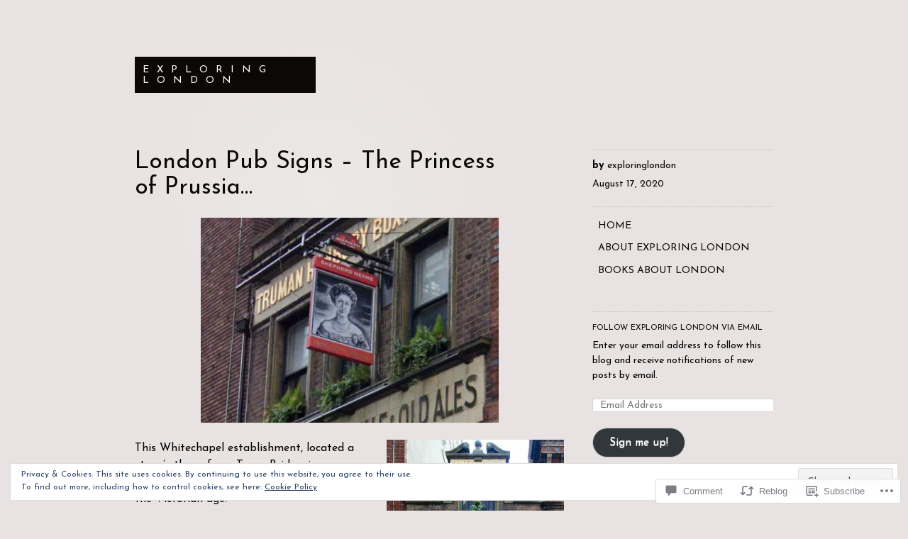

--- FILE ---
content_type: text/html; charset=UTF-8
request_url: https://exploring-london.com/2020/08/17/london-pub-signs-the-princess-of-prussia/
body_size: 43511
content:
<!DOCTYPE html>
<html lang="en">
<head>
<meta charset="UTF-8">
<meta name="viewport" content="width=device-width, initial-scale=1">
<link rel="profile" href="http://gmpg.org/xfn/11">
<link rel="pingback" href="https://exploring-london.com/xmlrpc.php">

<title>London Pub Signs &#8211; The Princess of Prussia&#8230; &#8211; Exploring London</title>
<script type="text/javascript">
  WebFontConfig = {"google":{"families":["Josefin+Sans:r:latin,latin-ext","Josefin+Sans:r,i,b,bi:latin,latin-ext"]},"api_url":"https:\/\/fonts-api.wp.com\/css"};
  (function() {
    var wf = document.createElement('script');
    wf.src = '/wp-content/plugins/custom-fonts/js/webfont.js';
    wf.type = 'text/javascript';
    wf.async = 'true';
    var s = document.getElementsByTagName('script')[0];
    s.parentNode.insertBefore(wf, s);
	})();
</script><style id="jetpack-custom-fonts-css">.wf-active body, .wf-active button, .wf-active input, .wf-active select, .wf-active textarea{font-family:"Josefin Sans",sans-serif}.wf-active .comment-author cite{font-family:"Josefin Sans",sans-serif}.wf-active h1, .wf-active h2, .wf-active h3, .wf-active h4, .wf-active h5, .wf-active h6{font-family:"Josefin Sans",sans-serif;font-weight:400;font-style:normal}.wf-active h1{font-size:22.4px;font-style:normal;font-weight:400}.wf-active h2{font-size:16.8px;font-style:normal;font-weight:400}.wf-active h3{font-size:14px;font-style:normal;font-weight:400}.wf-active h4{font-size:11.2px;font-style:normal;font-weight:400}.wf-active .entry-title, .wf-active .page-template-home-page-php .entry-title{font-weight:400;font-style:normal}.wf-active .site-title{font-size:14px;font-style:normal;font-weight:400}.wf-active .widget-title{font-family:"Josefin Sans",sans-serif;font-size:11.2px;font-weight:400;font-style:normal}.wf-active .comments-title{font-weight:400;font-style:normal}.wf-active #reply-title{font-weight:400;font-style:normal;font-size:22.4px}@media screen and ( min-width: 48em ){.wf-active .entry-title, .wf-active .page-template-home-page-php .entry-title, .wf-active .page-title, .wf-active h1{font-size:33.6px;font-style:normal;font-weight:400}}@media screen and ( min-width: 48em ){.wf-active h2{font-size:22.4px;font-style:normal;font-weight:400}}@media screen and ( min-width: 48em ){.wf-active h3{font-size:16.8px;font-style:normal;font-weight:400}}@media screen and ( min-width: 48em ){.wf-active h4{font-size:14px;font-style:normal;font-weight:400}}</style>
<meta name='robots' content='max-image-preview:large' />
<meta name="google-site-verification" content="lQbw_yz6JvEKvOtetfSxXPwc07LNiYvmWmjG7k2ClxQ" />
<meta name="msvalidate.01" content="AD5BF1D8F7B2F03B436B81E06A22CBD1" />

<!-- Async WordPress.com Remote Login -->
<script id="wpcom_remote_login_js">
var wpcom_remote_login_extra_auth = '';
function wpcom_remote_login_remove_dom_node_id( element_id ) {
	var dom_node = document.getElementById( element_id );
	if ( dom_node ) { dom_node.parentNode.removeChild( dom_node ); }
}
function wpcom_remote_login_remove_dom_node_classes( class_name ) {
	var dom_nodes = document.querySelectorAll( '.' + class_name );
	for ( var i = 0; i < dom_nodes.length; i++ ) {
		dom_nodes[ i ].parentNode.removeChild( dom_nodes[ i ] );
	}
}
function wpcom_remote_login_final_cleanup() {
	wpcom_remote_login_remove_dom_node_classes( "wpcom_remote_login_msg" );
	wpcom_remote_login_remove_dom_node_id( "wpcom_remote_login_key" );
	wpcom_remote_login_remove_dom_node_id( "wpcom_remote_login_validate" );
	wpcom_remote_login_remove_dom_node_id( "wpcom_remote_login_js" );
	wpcom_remote_login_remove_dom_node_id( "wpcom_request_access_iframe" );
	wpcom_remote_login_remove_dom_node_id( "wpcom_request_access_styles" );
}

// Watch for messages back from the remote login
window.addEventListener( "message", function( e ) {
	if ( e.origin === "https://r-login.wordpress.com" ) {
		var data = {};
		try {
			data = JSON.parse( e.data );
		} catch( e ) {
			wpcom_remote_login_final_cleanup();
			return;
		}

		if ( data.msg === 'LOGIN' ) {
			// Clean up the login check iframe
			wpcom_remote_login_remove_dom_node_id( "wpcom_remote_login_key" );

			var id_regex = new RegExp( /^[0-9]+$/ );
			var token_regex = new RegExp( /^.*|.*|.*$/ );
			if (
				token_regex.test( data.token )
				&& id_regex.test( data.wpcomid )
			) {
				// We have everything we need to ask for a login
				var script = document.createElement( "script" );
				script.setAttribute( "id", "wpcom_remote_login_validate" );
				script.src = '/remote-login.php?wpcom_remote_login=validate'
					+ '&wpcomid=' + data.wpcomid
					+ '&token=' + encodeURIComponent( data.token )
					+ '&host=' + window.location.protocol
					+ '//' + window.location.hostname
					+ '&postid=13671'
					+ '&is_singular=1';
				document.body.appendChild( script );
			}

			return;
		}

		// Safari ITP, not logged in, so redirect
		if ( data.msg === 'LOGIN-REDIRECT' ) {
			window.location = 'https://wordpress.com/log-in?redirect_to=' + window.location.href;
			return;
		}

		// Safari ITP, storage access failed, remove the request
		if ( data.msg === 'LOGIN-REMOVE' ) {
			var css_zap = 'html { -webkit-transition: margin-top 1s; transition: margin-top 1s; } /* 9001 */ html { margin-top: 0 !important; } * html body { margin-top: 0 !important; } @media screen and ( max-width: 782px ) { html { margin-top: 0 !important; } * html body { margin-top: 0 !important; } }';
			var style_zap = document.createElement( 'style' );
			style_zap.type = 'text/css';
			style_zap.appendChild( document.createTextNode( css_zap ) );
			document.body.appendChild( style_zap );

			var e = document.getElementById( 'wpcom_request_access_iframe' );
			e.parentNode.removeChild( e );

			document.cookie = 'wordpress_com_login_access=denied; path=/; max-age=31536000';

			return;
		}

		// Safari ITP
		if ( data.msg === 'REQUEST_ACCESS' ) {
			console.log( 'request access: safari' );

			// Check ITP iframe enable/disable knob
			if ( wpcom_remote_login_extra_auth !== 'safari_itp_iframe' ) {
				return;
			}

			// If we are in a "private window" there is no ITP.
			var private_window = false;
			try {
				var opendb = window.openDatabase( null, null, null, null );
			} catch( e ) {
				private_window = true;
			}

			if ( private_window ) {
				console.log( 'private window' );
				return;
			}

			var iframe = document.createElement( 'iframe' );
			iframe.id = 'wpcom_request_access_iframe';
			iframe.setAttribute( 'scrolling', 'no' );
			iframe.setAttribute( 'sandbox', 'allow-storage-access-by-user-activation allow-scripts allow-same-origin allow-top-navigation-by-user-activation' );
			iframe.src = 'https://r-login.wordpress.com/remote-login.php?wpcom_remote_login=request_access&origin=' + encodeURIComponent( data.origin ) + '&wpcomid=' + encodeURIComponent( data.wpcomid );

			var css = 'html { -webkit-transition: margin-top 1s; transition: margin-top 1s; } /* 9001 */ html { margin-top: 46px !important; } * html body { margin-top: 46px !important; } @media screen and ( max-width: 660px ) { html { margin-top: 71px !important; } * html body { margin-top: 71px !important; } #wpcom_request_access_iframe { display: block; height: 71px !important; } } #wpcom_request_access_iframe { border: 0px; height: 46px; position: fixed; top: 0; left: 0; width: 100%; min-width: 100%; z-index: 99999; background: #23282d; } ';

			var style = document.createElement( 'style' );
			style.type = 'text/css';
			style.id = 'wpcom_request_access_styles';
			style.appendChild( document.createTextNode( css ) );
			document.body.appendChild( style );

			document.body.appendChild( iframe );
		}

		if ( data.msg === 'DONE' ) {
			wpcom_remote_login_final_cleanup();
		}
	}
}, false );

// Inject the remote login iframe after the page has had a chance to load
// more critical resources
window.addEventListener( "DOMContentLoaded", function( e ) {
	var iframe = document.createElement( "iframe" );
	iframe.style.display = "none";
	iframe.setAttribute( "scrolling", "no" );
	iframe.setAttribute( "id", "wpcom_remote_login_key" );
	iframe.src = "https://r-login.wordpress.com/remote-login.php"
		+ "?wpcom_remote_login=key"
		+ "&origin=aHR0cHM6Ly9leHBsb3JpbmctbG9uZG9uLmNvbQ%3D%3D"
		+ "&wpcomid=11693892"
		+ "&time=" + Math.floor( Date.now() / 1000 );
	document.body.appendChild( iframe );
}, false );
</script>
<link rel='dns-prefetch' href='//s0.wp.com' />
<link rel='dns-prefetch' href='//widgets.wp.com' />
<link rel="alternate" type="application/rss+xml" title="Exploring London &raquo; Feed" href="https://exploring-london.com/feed/" />
<link rel="alternate" type="application/rss+xml" title="Exploring London &raquo; Comments Feed" href="https://exploring-london.com/comments/feed/" />
<link rel="alternate" type="application/rss+xml" title="Exploring London &raquo; London Pub Signs &#8211; The Princess of&nbsp;Prussia&#8230; Comments Feed" href="https://exploring-london.com/2020/08/17/london-pub-signs-the-princess-of-prussia/feed/" />
	<script type="text/javascript">
		/* <![CDATA[ */
		function addLoadEvent(func) {
			var oldonload = window.onload;
			if (typeof window.onload != 'function') {
				window.onload = func;
			} else {
				window.onload = function () {
					oldonload();
					func();
				}
			}
		}
		/* ]]> */
	</script>
	<link crossorigin='anonymous' rel='stylesheet' id='all-css-0-1' href='/_static/??-eJydjtEKwjAMRX/IGqaT+SJ+inRdmN3aJiypw7+3E0HQ4YMvIYfcewjMbBwlxaQQs+GQe58EZt/1qAKYy5VGjybYGRQjB6soIHoPuHUiG1gXDKhs3fhiiETL6HIo5QkXSWeYRD/olzL4Ed/iJ33F9YqxhDi34CzTDSeh/569+OSgx4STLw1ZXxfpOZ6q5rDfHeumqocHd4l+vw==&cssminify=yes' type='text/css' media='all' />
<style id='wp-emoji-styles-inline-css'>

	img.wp-smiley, img.emoji {
		display: inline !important;
		border: none !important;
		box-shadow: none !important;
		height: 1em !important;
		width: 1em !important;
		margin: 0 0.07em !important;
		vertical-align: -0.1em !important;
		background: none !important;
		padding: 0 !important;
	}
/*# sourceURL=wp-emoji-styles-inline-css */
</style>
<link crossorigin='anonymous' rel='stylesheet' id='all-css-2-1' href='/wp-content/plugins/gutenberg-core/v22.2.0/build/styles/block-library/style.css?m=1764855221i&cssminify=yes' type='text/css' media='all' />
<style id='wp-block-library-inline-css'>
.has-text-align-justify {
	text-align:justify;
}
.has-text-align-justify{text-align:justify;}

/*# sourceURL=wp-block-library-inline-css */
</style><style id='global-styles-inline-css'>
:root{--wp--preset--aspect-ratio--square: 1;--wp--preset--aspect-ratio--4-3: 4/3;--wp--preset--aspect-ratio--3-4: 3/4;--wp--preset--aspect-ratio--3-2: 3/2;--wp--preset--aspect-ratio--2-3: 2/3;--wp--preset--aspect-ratio--16-9: 16/9;--wp--preset--aspect-ratio--9-16: 9/16;--wp--preset--color--black: #000000;--wp--preset--color--cyan-bluish-gray: #abb8c3;--wp--preset--color--white: #ffffff;--wp--preset--color--pale-pink: #f78da7;--wp--preset--color--vivid-red: #cf2e2e;--wp--preset--color--luminous-vivid-orange: #ff6900;--wp--preset--color--luminous-vivid-amber: #fcb900;--wp--preset--color--light-green-cyan: #7bdcb5;--wp--preset--color--vivid-green-cyan: #00d084;--wp--preset--color--pale-cyan-blue: #8ed1fc;--wp--preset--color--vivid-cyan-blue: #0693e3;--wp--preset--color--vivid-purple: #9b51e0;--wp--preset--gradient--vivid-cyan-blue-to-vivid-purple: linear-gradient(135deg,rgb(6,147,227) 0%,rgb(155,81,224) 100%);--wp--preset--gradient--light-green-cyan-to-vivid-green-cyan: linear-gradient(135deg,rgb(122,220,180) 0%,rgb(0,208,130) 100%);--wp--preset--gradient--luminous-vivid-amber-to-luminous-vivid-orange: linear-gradient(135deg,rgb(252,185,0) 0%,rgb(255,105,0) 100%);--wp--preset--gradient--luminous-vivid-orange-to-vivid-red: linear-gradient(135deg,rgb(255,105,0) 0%,rgb(207,46,46) 100%);--wp--preset--gradient--very-light-gray-to-cyan-bluish-gray: linear-gradient(135deg,rgb(238,238,238) 0%,rgb(169,184,195) 100%);--wp--preset--gradient--cool-to-warm-spectrum: linear-gradient(135deg,rgb(74,234,220) 0%,rgb(151,120,209) 20%,rgb(207,42,186) 40%,rgb(238,44,130) 60%,rgb(251,105,98) 80%,rgb(254,248,76) 100%);--wp--preset--gradient--blush-light-purple: linear-gradient(135deg,rgb(255,206,236) 0%,rgb(152,150,240) 100%);--wp--preset--gradient--blush-bordeaux: linear-gradient(135deg,rgb(254,205,165) 0%,rgb(254,45,45) 50%,rgb(107,0,62) 100%);--wp--preset--gradient--luminous-dusk: linear-gradient(135deg,rgb(255,203,112) 0%,rgb(199,81,192) 50%,rgb(65,88,208) 100%);--wp--preset--gradient--pale-ocean: linear-gradient(135deg,rgb(255,245,203) 0%,rgb(182,227,212) 50%,rgb(51,167,181) 100%);--wp--preset--gradient--electric-grass: linear-gradient(135deg,rgb(202,248,128) 0%,rgb(113,206,126) 100%);--wp--preset--gradient--midnight: linear-gradient(135deg,rgb(2,3,129) 0%,rgb(40,116,252) 100%);--wp--preset--font-size--small: 13px;--wp--preset--font-size--medium: 20px;--wp--preset--font-size--large: 36px;--wp--preset--font-size--x-large: 42px;--wp--preset--font-family--albert-sans: 'Albert Sans', sans-serif;--wp--preset--font-family--alegreya: Alegreya, serif;--wp--preset--font-family--arvo: Arvo, serif;--wp--preset--font-family--bodoni-moda: 'Bodoni Moda', serif;--wp--preset--font-family--bricolage-grotesque: 'Bricolage Grotesque', sans-serif;--wp--preset--font-family--cabin: Cabin, sans-serif;--wp--preset--font-family--chivo: Chivo, sans-serif;--wp--preset--font-family--commissioner: Commissioner, sans-serif;--wp--preset--font-family--cormorant: Cormorant, serif;--wp--preset--font-family--courier-prime: 'Courier Prime', monospace;--wp--preset--font-family--crimson-pro: 'Crimson Pro', serif;--wp--preset--font-family--dm-mono: 'DM Mono', monospace;--wp--preset--font-family--dm-sans: 'DM Sans', sans-serif;--wp--preset--font-family--dm-serif-display: 'DM Serif Display', serif;--wp--preset--font-family--domine: Domine, serif;--wp--preset--font-family--eb-garamond: 'EB Garamond', serif;--wp--preset--font-family--epilogue: Epilogue, sans-serif;--wp--preset--font-family--fahkwang: Fahkwang, sans-serif;--wp--preset--font-family--figtree: Figtree, sans-serif;--wp--preset--font-family--fira-sans: 'Fira Sans', sans-serif;--wp--preset--font-family--fjalla-one: 'Fjalla One', sans-serif;--wp--preset--font-family--fraunces: Fraunces, serif;--wp--preset--font-family--gabarito: Gabarito, system-ui;--wp--preset--font-family--ibm-plex-mono: 'IBM Plex Mono', monospace;--wp--preset--font-family--ibm-plex-sans: 'IBM Plex Sans', sans-serif;--wp--preset--font-family--ibarra-real-nova: 'Ibarra Real Nova', serif;--wp--preset--font-family--instrument-serif: 'Instrument Serif', serif;--wp--preset--font-family--inter: Inter, sans-serif;--wp--preset--font-family--josefin-sans: 'Josefin Sans', sans-serif;--wp--preset--font-family--jost: Jost, sans-serif;--wp--preset--font-family--libre-baskerville: 'Libre Baskerville', serif;--wp--preset--font-family--libre-franklin: 'Libre Franklin', sans-serif;--wp--preset--font-family--literata: Literata, serif;--wp--preset--font-family--lora: Lora, serif;--wp--preset--font-family--merriweather: Merriweather, serif;--wp--preset--font-family--montserrat: Montserrat, sans-serif;--wp--preset--font-family--newsreader: Newsreader, serif;--wp--preset--font-family--noto-sans-mono: 'Noto Sans Mono', sans-serif;--wp--preset--font-family--nunito: Nunito, sans-serif;--wp--preset--font-family--open-sans: 'Open Sans', sans-serif;--wp--preset--font-family--overpass: Overpass, sans-serif;--wp--preset--font-family--pt-serif: 'PT Serif', serif;--wp--preset--font-family--petrona: Petrona, serif;--wp--preset--font-family--piazzolla: Piazzolla, serif;--wp--preset--font-family--playfair-display: 'Playfair Display', serif;--wp--preset--font-family--plus-jakarta-sans: 'Plus Jakarta Sans', sans-serif;--wp--preset--font-family--poppins: Poppins, sans-serif;--wp--preset--font-family--raleway: Raleway, sans-serif;--wp--preset--font-family--roboto: Roboto, sans-serif;--wp--preset--font-family--roboto-slab: 'Roboto Slab', serif;--wp--preset--font-family--rubik: Rubik, sans-serif;--wp--preset--font-family--rufina: Rufina, serif;--wp--preset--font-family--sora: Sora, sans-serif;--wp--preset--font-family--source-sans-3: 'Source Sans 3', sans-serif;--wp--preset--font-family--source-serif-4: 'Source Serif 4', serif;--wp--preset--font-family--space-mono: 'Space Mono', monospace;--wp--preset--font-family--syne: Syne, sans-serif;--wp--preset--font-family--texturina: Texturina, serif;--wp--preset--font-family--urbanist: Urbanist, sans-serif;--wp--preset--font-family--work-sans: 'Work Sans', sans-serif;--wp--preset--spacing--20: 0.44rem;--wp--preset--spacing--30: 0.67rem;--wp--preset--spacing--40: 1rem;--wp--preset--spacing--50: 1.5rem;--wp--preset--spacing--60: 2.25rem;--wp--preset--spacing--70: 3.38rem;--wp--preset--spacing--80: 5.06rem;--wp--preset--shadow--natural: 6px 6px 9px rgba(0, 0, 0, 0.2);--wp--preset--shadow--deep: 12px 12px 50px rgba(0, 0, 0, 0.4);--wp--preset--shadow--sharp: 6px 6px 0px rgba(0, 0, 0, 0.2);--wp--preset--shadow--outlined: 6px 6px 0px -3px rgb(255, 255, 255), 6px 6px rgb(0, 0, 0);--wp--preset--shadow--crisp: 6px 6px 0px rgb(0, 0, 0);}:where(.is-layout-flex){gap: 0.5em;}:where(.is-layout-grid){gap: 0.5em;}body .is-layout-flex{display: flex;}.is-layout-flex{flex-wrap: wrap;align-items: center;}.is-layout-flex > :is(*, div){margin: 0;}body .is-layout-grid{display: grid;}.is-layout-grid > :is(*, div){margin: 0;}:where(.wp-block-columns.is-layout-flex){gap: 2em;}:where(.wp-block-columns.is-layout-grid){gap: 2em;}:where(.wp-block-post-template.is-layout-flex){gap: 1.25em;}:where(.wp-block-post-template.is-layout-grid){gap: 1.25em;}.has-black-color{color: var(--wp--preset--color--black) !important;}.has-cyan-bluish-gray-color{color: var(--wp--preset--color--cyan-bluish-gray) !important;}.has-white-color{color: var(--wp--preset--color--white) !important;}.has-pale-pink-color{color: var(--wp--preset--color--pale-pink) !important;}.has-vivid-red-color{color: var(--wp--preset--color--vivid-red) !important;}.has-luminous-vivid-orange-color{color: var(--wp--preset--color--luminous-vivid-orange) !important;}.has-luminous-vivid-amber-color{color: var(--wp--preset--color--luminous-vivid-amber) !important;}.has-light-green-cyan-color{color: var(--wp--preset--color--light-green-cyan) !important;}.has-vivid-green-cyan-color{color: var(--wp--preset--color--vivid-green-cyan) !important;}.has-pale-cyan-blue-color{color: var(--wp--preset--color--pale-cyan-blue) !important;}.has-vivid-cyan-blue-color{color: var(--wp--preset--color--vivid-cyan-blue) !important;}.has-vivid-purple-color{color: var(--wp--preset--color--vivid-purple) !important;}.has-black-background-color{background-color: var(--wp--preset--color--black) !important;}.has-cyan-bluish-gray-background-color{background-color: var(--wp--preset--color--cyan-bluish-gray) !important;}.has-white-background-color{background-color: var(--wp--preset--color--white) !important;}.has-pale-pink-background-color{background-color: var(--wp--preset--color--pale-pink) !important;}.has-vivid-red-background-color{background-color: var(--wp--preset--color--vivid-red) !important;}.has-luminous-vivid-orange-background-color{background-color: var(--wp--preset--color--luminous-vivid-orange) !important;}.has-luminous-vivid-amber-background-color{background-color: var(--wp--preset--color--luminous-vivid-amber) !important;}.has-light-green-cyan-background-color{background-color: var(--wp--preset--color--light-green-cyan) !important;}.has-vivid-green-cyan-background-color{background-color: var(--wp--preset--color--vivid-green-cyan) !important;}.has-pale-cyan-blue-background-color{background-color: var(--wp--preset--color--pale-cyan-blue) !important;}.has-vivid-cyan-blue-background-color{background-color: var(--wp--preset--color--vivid-cyan-blue) !important;}.has-vivid-purple-background-color{background-color: var(--wp--preset--color--vivid-purple) !important;}.has-black-border-color{border-color: var(--wp--preset--color--black) !important;}.has-cyan-bluish-gray-border-color{border-color: var(--wp--preset--color--cyan-bluish-gray) !important;}.has-white-border-color{border-color: var(--wp--preset--color--white) !important;}.has-pale-pink-border-color{border-color: var(--wp--preset--color--pale-pink) !important;}.has-vivid-red-border-color{border-color: var(--wp--preset--color--vivid-red) !important;}.has-luminous-vivid-orange-border-color{border-color: var(--wp--preset--color--luminous-vivid-orange) !important;}.has-luminous-vivid-amber-border-color{border-color: var(--wp--preset--color--luminous-vivid-amber) !important;}.has-light-green-cyan-border-color{border-color: var(--wp--preset--color--light-green-cyan) !important;}.has-vivid-green-cyan-border-color{border-color: var(--wp--preset--color--vivid-green-cyan) !important;}.has-pale-cyan-blue-border-color{border-color: var(--wp--preset--color--pale-cyan-blue) !important;}.has-vivid-cyan-blue-border-color{border-color: var(--wp--preset--color--vivid-cyan-blue) !important;}.has-vivid-purple-border-color{border-color: var(--wp--preset--color--vivid-purple) !important;}.has-vivid-cyan-blue-to-vivid-purple-gradient-background{background: var(--wp--preset--gradient--vivid-cyan-blue-to-vivid-purple) !important;}.has-light-green-cyan-to-vivid-green-cyan-gradient-background{background: var(--wp--preset--gradient--light-green-cyan-to-vivid-green-cyan) !important;}.has-luminous-vivid-amber-to-luminous-vivid-orange-gradient-background{background: var(--wp--preset--gradient--luminous-vivid-amber-to-luminous-vivid-orange) !important;}.has-luminous-vivid-orange-to-vivid-red-gradient-background{background: var(--wp--preset--gradient--luminous-vivid-orange-to-vivid-red) !important;}.has-very-light-gray-to-cyan-bluish-gray-gradient-background{background: var(--wp--preset--gradient--very-light-gray-to-cyan-bluish-gray) !important;}.has-cool-to-warm-spectrum-gradient-background{background: var(--wp--preset--gradient--cool-to-warm-spectrum) !important;}.has-blush-light-purple-gradient-background{background: var(--wp--preset--gradient--blush-light-purple) !important;}.has-blush-bordeaux-gradient-background{background: var(--wp--preset--gradient--blush-bordeaux) !important;}.has-luminous-dusk-gradient-background{background: var(--wp--preset--gradient--luminous-dusk) !important;}.has-pale-ocean-gradient-background{background: var(--wp--preset--gradient--pale-ocean) !important;}.has-electric-grass-gradient-background{background: var(--wp--preset--gradient--electric-grass) !important;}.has-midnight-gradient-background{background: var(--wp--preset--gradient--midnight) !important;}.has-small-font-size{font-size: var(--wp--preset--font-size--small) !important;}.has-medium-font-size{font-size: var(--wp--preset--font-size--medium) !important;}.has-large-font-size{font-size: var(--wp--preset--font-size--large) !important;}.has-x-large-font-size{font-size: var(--wp--preset--font-size--x-large) !important;}.has-albert-sans-font-family{font-family: var(--wp--preset--font-family--albert-sans) !important;}.has-alegreya-font-family{font-family: var(--wp--preset--font-family--alegreya) !important;}.has-arvo-font-family{font-family: var(--wp--preset--font-family--arvo) !important;}.has-bodoni-moda-font-family{font-family: var(--wp--preset--font-family--bodoni-moda) !important;}.has-bricolage-grotesque-font-family{font-family: var(--wp--preset--font-family--bricolage-grotesque) !important;}.has-cabin-font-family{font-family: var(--wp--preset--font-family--cabin) !important;}.has-chivo-font-family{font-family: var(--wp--preset--font-family--chivo) !important;}.has-commissioner-font-family{font-family: var(--wp--preset--font-family--commissioner) !important;}.has-cormorant-font-family{font-family: var(--wp--preset--font-family--cormorant) !important;}.has-courier-prime-font-family{font-family: var(--wp--preset--font-family--courier-prime) !important;}.has-crimson-pro-font-family{font-family: var(--wp--preset--font-family--crimson-pro) !important;}.has-dm-mono-font-family{font-family: var(--wp--preset--font-family--dm-mono) !important;}.has-dm-sans-font-family{font-family: var(--wp--preset--font-family--dm-sans) !important;}.has-dm-serif-display-font-family{font-family: var(--wp--preset--font-family--dm-serif-display) !important;}.has-domine-font-family{font-family: var(--wp--preset--font-family--domine) !important;}.has-eb-garamond-font-family{font-family: var(--wp--preset--font-family--eb-garamond) !important;}.has-epilogue-font-family{font-family: var(--wp--preset--font-family--epilogue) !important;}.has-fahkwang-font-family{font-family: var(--wp--preset--font-family--fahkwang) !important;}.has-figtree-font-family{font-family: var(--wp--preset--font-family--figtree) !important;}.has-fira-sans-font-family{font-family: var(--wp--preset--font-family--fira-sans) !important;}.has-fjalla-one-font-family{font-family: var(--wp--preset--font-family--fjalla-one) !important;}.has-fraunces-font-family{font-family: var(--wp--preset--font-family--fraunces) !important;}.has-gabarito-font-family{font-family: var(--wp--preset--font-family--gabarito) !important;}.has-ibm-plex-mono-font-family{font-family: var(--wp--preset--font-family--ibm-plex-mono) !important;}.has-ibm-plex-sans-font-family{font-family: var(--wp--preset--font-family--ibm-plex-sans) !important;}.has-ibarra-real-nova-font-family{font-family: var(--wp--preset--font-family--ibarra-real-nova) !important;}.has-instrument-serif-font-family{font-family: var(--wp--preset--font-family--instrument-serif) !important;}.has-inter-font-family{font-family: var(--wp--preset--font-family--inter) !important;}.has-josefin-sans-font-family{font-family: var(--wp--preset--font-family--josefin-sans) !important;}.has-jost-font-family{font-family: var(--wp--preset--font-family--jost) !important;}.has-libre-baskerville-font-family{font-family: var(--wp--preset--font-family--libre-baskerville) !important;}.has-libre-franklin-font-family{font-family: var(--wp--preset--font-family--libre-franklin) !important;}.has-literata-font-family{font-family: var(--wp--preset--font-family--literata) !important;}.has-lora-font-family{font-family: var(--wp--preset--font-family--lora) !important;}.has-merriweather-font-family{font-family: var(--wp--preset--font-family--merriweather) !important;}.has-montserrat-font-family{font-family: var(--wp--preset--font-family--montserrat) !important;}.has-newsreader-font-family{font-family: var(--wp--preset--font-family--newsreader) !important;}.has-noto-sans-mono-font-family{font-family: var(--wp--preset--font-family--noto-sans-mono) !important;}.has-nunito-font-family{font-family: var(--wp--preset--font-family--nunito) !important;}.has-open-sans-font-family{font-family: var(--wp--preset--font-family--open-sans) !important;}.has-overpass-font-family{font-family: var(--wp--preset--font-family--overpass) !important;}.has-pt-serif-font-family{font-family: var(--wp--preset--font-family--pt-serif) !important;}.has-petrona-font-family{font-family: var(--wp--preset--font-family--petrona) !important;}.has-piazzolla-font-family{font-family: var(--wp--preset--font-family--piazzolla) !important;}.has-playfair-display-font-family{font-family: var(--wp--preset--font-family--playfair-display) !important;}.has-plus-jakarta-sans-font-family{font-family: var(--wp--preset--font-family--plus-jakarta-sans) !important;}.has-poppins-font-family{font-family: var(--wp--preset--font-family--poppins) !important;}.has-raleway-font-family{font-family: var(--wp--preset--font-family--raleway) !important;}.has-roboto-font-family{font-family: var(--wp--preset--font-family--roboto) !important;}.has-roboto-slab-font-family{font-family: var(--wp--preset--font-family--roboto-slab) !important;}.has-rubik-font-family{font-family: var(--wp--preset--font-family--rubik) !important;}.has-rufina-font-family{font-family: var(--wp--preset--font-family--rufina) !important;}.has-sora-font-family{font-family: var(--wp--preset--font-family--sora) !important;}.has-source-sans-3-font-family{font-family: var(--wp--preset--font-family--source-sans-3) !important;}.has-source-serif-4-font-family{font-family: var(--wp--preset--font-family--source-serif-4) !important;}.has-space-mono-font-family{font-family: var(--wp--preset--font-family--space-mono) !important;}.has-syne-font-family{font-family: var(--wp--preset--font-family--syne) !important;}.has-texturina-font-family{font-family: var(--wp--preset--font-family--texturina) !important;}.has-urbanist-font-family{font-family: var(--wp--preset--font-family--urbanist) !important;}.has-work-sans-font-family{font-family: var(--wp--preset--font-family--work-sans) !important;}
/*# sourceURL=global-styles-inline-css */
</style>

<style id='classic-theme-styles-inline-css'>
/*! This file is auto-generated */
.wp-block-button__link{color:#fff;background-color:#32373c;border-radius:9999px;box-shadow:none;text-decoration:none;padding:calc(.667em + 2px) calc(1.333em + 2px);font-size:1.125em}.wp-block-file__button{background:#32373c;color:#fff;text-decoration:none}
/*# sourceURL=/wp-includes/css/classic-themes.min.css */
</style>
<link crossorigin='anonymous' rel='stylesheet' id='all-css-4-1' href='/_static/??-eJx9jkEOwjAMBD9EcMqBckE8BSWpBSl1EsVO+/26qrgA4mLJuzv2wlJMyEkwCVAzZWqPmBhCrqg6FSegCcIhOpyQNHYMzAf4jS1FGeN9qchsdFJsZOSpIP/jRpTiwsuotJ/YDaCc09u8z5iGXME1yeREYvjCgGsA3+I0wIzV62sVt878uW9lbnTt+rO1p76zl3EFmp5j4Q==&cssminify=yes' type='text/css' media='all' />
<link rel='stylesheet' id='verbum-gutenberg-css-css' href='https://widgets.wp.com/verbum-block-editor/block-editor.css?ver=1738686361' media='all' />
<link crossorigin='anonymous' rel='stylesheet' id='all-css-6-1' href='/wp-content/themes/pub/capoverso/inc/style-wpcom.css?m=1416423735i&cssminify=yes' type='text/css' media='all' />
<style id='jetpack_facebook_likebox-inline-css'>
.widget_facebook_likebox {
	overflow: hidden;
}

/*# sourceURL=/wp-content/mu-plugins/jetpack-plugin/moon/modules/widgets/facebook-likebox/style.css */
</style>
<link crossorigin='anonymous' rel='stylesheet' id='all-css-8-1' href='/_static/??-eJzTLy/QTc7PK0nNK9HPLdUtyClNz8wr1i9KTcrJTwcy0/WTi5G5ekCujj52Temp+bo5+cmJJZn5eSgc3bScxMwikFb7XFtDE1NLExMLc0OTLACohS2q&cssminify=yes' type='text/css' media='all' />
<link crossorigin='anonymous' rel='stylesheet' id='print-css-9-1' href='/wp-content/mu-plugins/global-print/global-print.css?m=1465851035i&cssminify=yes' type='text/css' media='print' />
<style id='jetpack-global-styles-frontend-style-inline-css'>
:root { --font-headings: unset; --font-base: unset; --font-headings-default: -apple-system,BlinkMacSystemFont,"Segoe UI",Roboto,Oxygen-Sans,Ubuntu,Cantarell,"Helvetica Neue",sans-serif; --font-base-default: -apple-system,BlinkMacSystemFont,"Segoe UI",Roboto,Oxygen-Sans,Ubuntu,Cantarell,"Helvetica Neue",sans-serif;}
/*# sourceURL=jetpack-global-styles-frontend-style-inline-css */
</style>
<link crossorigin='anonymous' rel='stylesheet' id='all-css-12-1' href='/_static/??-eJyNjcEKwjAQRH/IuFRT6kX8FNkmS5K6yQY3Qfx7bfEiXrwM82B4A49qnJRGpUHupnIPqSgs1Cq624chi6zhO5OCRryTR++fW00l7J3qDv43XVNxoOISsmEJol/wY2uR8vs3WggsM/I6uOTzMI3Hw8lOg11eUT1JKA==&cssminify=yes' type='text/css' media='all' />
<script type="text/javascript" id="jetpack_related-posts-js-extra">
/* <![CDATA[ */
var related_posts_js_options = {"post_heading":"h4"};
//# sourceURL=jetpack_related-posts-js-extra
/* ]]> */
</script>
<script type="text/javascript" id="wpcom-actionbar-placeholder-js-extra">
/* <![CDATA[ */
var actionbardata = {"siteID":"11693892","postID":"13671","siteURL":"https://exploring-london.com","xhrURL":"https://exploring-london.com/wp-admin/admin-ajax.php","nonce":"7ed99205b0","isLoggedIn":"","statusMessage":"","subsEmailDefault":"instantly","proxyScriptUrl":"https://s0.wp.com/wp-content/js/wpcom-proxy-request.js?m=1513050504i&amp;ver=20211021","shortlink":"https://wp.me/pN47a-3yv","i18n":{"followedText":"New posts from this site will now appear in your \u003Ca href=\"https://wordpress.com/reader\"\u003EReader\u003C/a\u003E","foldBar":"Collapse this bar","unfoldBar":"Expand this bar","shortLinkCopied":"Shortlink copied to clipboard."}};
//# sourceURL=wpcom-actionbar-placeholder-js-extra
/* ]]> */
</script>
<script type="text/javascript" id="jetpack-mu-wpcom-settings-js-before">
/* <![CDATA[ */
var JETPACK_MU_WPCOM_SETTINGS = {"assetsUrl":"https://s0.wp.com/wp-content/mu-plugins/jetpack-mu-wpcom-plugin/moon/jetpack_vendor/automattic/jetpack-mu-wpcom/src/build/"};
//# sourceURL=jetpack-mu-wpcom-settings-js-before
/* ]]> */
</script>
<script crossorigin='anonymous' type='text/javascript'  src='/_static/??-eJxdjd0KwjAMhV/ILHNQvRIfRbq2jNY2CU236du7gYh6dfg4f7gKOKYWqGGZQfI8RVJMoYl19zdjYSa8RXI4zjF7rCHbFjwIa9Nf6kqkLukBv4bTlskNpPLj+e+NmafP7crVW6/gslUNuhddEVyGXYCYYPJSt4lruRzPxvT9aRhMegHKMEgx'></script>
<script type="text/javascript" id="rlt-proxy-js-after">
/* <![CDATA[ */
	rltInitialize( {"token":null,"iframeOrigins":["https:\/\/widgets.wp.com"]} );
//# sourceURL=rlt-proxy-js-after
/* ]]> */
</script>
<link rel="EditURI" type="application/rsd+xml" title="RSD" href="https://exploringlondon.wordpress.com/xmlrpc.php?rsd" />
<meta name="generator" content="WordPress.com" />
<link rel="canonical" href="https://exploring-london.com/2020/08/17/london-pub-signs-the-princess-of-prussia/" />
<link rel='shortlink' href='https://wp.me/pN47a-3yv' />
<link rel="alternate" type="application/json+oembed" href="https://public-api.wordpress.com/oembed/?format=json&amp;url=https%3A%2F%2Fexploring-london.com%2F2020%2F08%2F17%2Flondon-pub-signs-the-princess-of-prussia%2F&amp;for=wpcom-auto-discovery" /><link rel="alternate" type="application/xml+oembed" href="https://public-api.wordpress.com/oembed/?format=xml&amp;url=https%3A%2F%2Fexploring-london.com%2F2020%2F08%2F17%2Flondon-pub-signs-the-princess-of-prussia%2F&amp;for=wpcom-auto-discovery" />
<!-- Jetpack Open Graph Tags -->
<meta property="og:type" content="article" />
<meta property="og:title" content="London Pub Signs &#8211; The Princess of Prussia&#8230;" />
<meta property="og:url" content="https://exploring-london.com/2020/08/17/london-pub-signs-the-princess-of-prussia/" />
<meta property="og:description" content="This Whitechapel establishment, located a stone&#8217;s throw from Tower Bridge, is a remarkable survivor with roots going back to the Victorian age. The pub originally dates from around 1880 but t…" />
<meta property="article:published_time" content="2020-08-17T12:44:20+00:00" />
<meta property="article:modified_time" content="2020-08-17T12:44:20+00:00" />
<meta property="og:site_name" content="Exploring London" />
<meta property="og:image" content="https://exploring-london.com/wp-content/uploads/2020/08/princess-of-prussia-pub-sign.jpg" />
<meta property="og:image:width" content="420" />
<meta property="og:image:height" content="290" />
<meta property="og:image:alt" content="" />
<meta property="og:locale" content="en_US" />
<meta property="article:publisher" content="https://www.facebook.com/WordPresscom" />
<meta name="twitter:creator" content="@seeinglondon" />
<meta name="twitter:site" content="@seeinglondon" />
<meta name="twitter:text:title" content="London Pub Signs &#8211; The Princess of&nbsp;Prussia&#8230;" />
<meta name="twitter:image" content="https://exploring-london.com/wp-content/uploads/2020/08/princess-of-prussia-pub-sign.jpg?w=640" />
<meta name="twitter:card" content="summary_large_image" />

<!-- End Jetpack Open Graph Tags -->
<link rel="shortcut icon" type="image/x-icon" href="https://s0.wp.com/i/favicon.ico?m=1713425267i" sizes="16x16 24x24 32x32 48x48" />
<link rel="icon" type="image/x-icon" href="https://s0.wp.com/i/favicon.ico?m=1713425267i" sizes="16x16 24x24 32x32 48x48" />
<link rel="apple-touch-icon" href="https://s0.wp.com/i/webclip.png?m=1713868326i" />
<link rel='openid.server' href='https://exploring-london.com/?openidserver=1' />
<link rel='openid.delegate' href='https://exploring-london.com/' />
<link rel="search" type="application/opensearchdescription+xml" href="https://exploring-london.com/osd.xml" title="Exploring London" />
<link rel="search" type="application/opensearchdescription+xml" href="https://s1.wp.com/opensearch.xml" title="WordPress.com" />
<meta name="theme-color" content="#e8e2e2" />
<style type="text/css">.recentcomments a{display:inline !important;padding:0 !important;margin:0 !important;}</style>		<style type="text/css">
			.recentcomments a {
				display: inline !important;
				padding: 0 !important;
				margin: 0 !important;
			}

			table.recentcommentsavatartop img.avatar, table.recentcommentsavatarend img.avatar {
				border: 0px;
				margin: 0;
			}

			table.recentcommentsavatartop a, table.recentcommentsavatarend a {
				border: 0px !important;
				background-color: transparent !important;
			}

			td.recentcommentsavatarend, td.recentcommentsavatartop {
				padding: 0px 0px 1px 0px;
				margin: 0px;
			}

			td.recentcommentstextend {
				border: none !important;
				padding: 0px 0px 2px 10px;
			}

			.rtl td.recentcommentstextend {
				padding: 0px 10px 2px 0px;
			}

			td.recentcommentstexttop {
				border: none;
				padding: 0px 0px 0px 10px;
			}

			.rtl td.recentcommentstexttop {
				padding: 0px 10px 0px 0px;
			}
		</style>
		<meta name="description" content="This Whitechapel establishment, located a stone&#039;s throw from Tower Bridge, is a remarkable survivor with roots going back to the Victorian age. The pub originally dates from around 1880 but the current building was constructed in 1913. The pub was named in in honour of Princess Victoria (aka &quot;Vicky&quot; to her family), daughter of Queen&hellip;" />
<style type="text/css" id="custom-background-css">
body.custom-background { background-color: #e8e2e2; }
</style>
			<script type="text/javascript">

			window.doNotSellCallback = function() {

				var linkElements = [
					'a[href="https://wordpress.com/?ref=footer_blog"]',
					'a[href="https://wordpress.com/?ref=footer_website"]',
					'a[href="https://wordpress.com/?ref=vertical_footer"]',
					'a[href^="https://wordpress.com/?ref=footer_segment_"]',
				].join(',');

				var dnsLink = document.createElement( 'a' );
				dnsLink.href = 'https://wordpress.com/advertising-program-optout/';
				dnsLink.classList.add( 'do-not-sell-link' );
				dnsLink.rel = 'nofollow';
				dnsLink.style.marginLeft = '0.5em';
				dnsLink.textContent = 'Do Not Sell or Share My Personal Information';

				var creditLinks = document.querySelectorAll( linkElements );

				if ( 0 === creditLinks.length ) {
					return false;
				}

				Array.prototype.forEach.call( creditLinks, function( el ) {
					el.insertAdjacentElement( 'afterend', dnsLink );
				});

				return true;
			};

		</script>
		<style type="text/css" id="custom-colors-css">	body {
		background: radial-gradient(280px 280px at 450px 270px, rgba(255, 255, 255, 0.2) 0%, rgba(255, 255, 255, 0.0) 100%) no-repeat;
	}
body, .single .entry-header .entry-meta, .contact-form label span { color: #000000;}
.site-title a, .site-title a:visited, input[type="submit"], .comments-link a, .comments-link a:hover, .comments-link a:active, .comments-link a:focus { color: #FFFFFF;}
.main-navigation, .single .entry-header .entry-meta, .widget-title, input[type="text"], input[type="email"], input[type="url"], input[type="password"], input[type="search"] { border-color: #393939;}
.main-navigation, .single .entry-header .entry-meta, .widget-title, input[type="text"], input[type="email"], input[type="url"], input[type="password"], input[type="search"] { border-color: rgba( 57, 57, 57, 0.2 );}
body, .infinite-container { background-color: #e8e2e2;}
.site-title, input[type="submit"], .comments-link a { background-color: #0c0806;}
h1, h2, h3, h4, h5, h6 { color: #0C0806;}
.edit-link a, .edit-link a:visited, .edit-link a:hover, .edit-link a:focus, .edit-link a:active, a, a:visited, a:hover, a:focus, a:active { color: #0C0806;}
.page-template-home-page-php .entry-title a, .page-template-home-page-php .menu a, .page-template-home-page-php .site-info, .page-template-home-page-php .site-info a { color: #0C0806;}
</style>
			<link rel="stylesheet" id="custom-css-css" type="text/css" href="https://s0.wp.com/?custom-css=1&#038;csblog=N47a&#038;cscache=6&#038;csrev=13" />
			<script type="text/javascript">
	window.google_analytics_uacct = "UA-52447-2";
</script>

<script type="text/javascript">
	var _gaq = _gaq || [];
	_gaq.push(['_setAccount', 'UA-52447-2']);
	_gaq.push(['_gat._anonymizeIp']);
	_gaq.push(['_setDomainName', 'none']);
	_gaq.push(['_setAllowLinker', true]);
	_gaq.push(['_initData']);
	_gaq.push(['_trackPageview']);

	(function() {
		var ga = document.createElement('script'); ga.type = 'text/javascript'; ga.async = true;
		ga.src = ('https:' == document.location.protocol ? 'https://ssl' : 'http://www') + '.google-analytics.com/ga.js';
		(document.getElementsByTagName('head')[0] || document.getElementsByTagName('body')[0]).appendChild(ga);
	})();
</script>
<link crossorigin='anonymous' rel='stylesheet' id='all-css-0-3' href='/_static/??-eJydjtsKg0AMRH+oGqy00ofSTykag0R3N8FkEf++ll6gb23fZobDYWDRAiU5JYeYCw154GQwkmuL07NDFElw5YTQBcHJwBZWmks028H3hih9DmSA7SzZKLyh1/Cr8HEpc+jBcmc4szrLBn+0MnL69+rC/UBu4KKFim3JfA10113iuWoO9ak51tV+vAFFyXy4&cssminify=yes' type='text/css' media='all' />
</head>

<body class="wp-singular post-template-default single single-post postid-13671 single-format-standard custom-background wp-theme-pubcapoverso customizer-styles-applied jetpack-reblog-enabled custom-colors">
<div id="page" class="hfeed site">
	<a class="skip-link screen-reader-text" href="#content">Skip to content</a>
	<a class="skip-link screen-reader-text" href="#site-navigation">Skip to navigation</a>
	<header id="masthead" class="site-header" role="banner">
		<div class="site-branding">
						<h1 class="site-title"><a href="https://exploring-london.com/" rel="home">Exploring London</a></h1>
			<h2 class="site-description">A blog about London and its history&#8230;</h2>
		</div>
	</header><!-- #masthead -->

	<div id="content" class="site-content">

	<div id="primary" class="content-area">
		<main id="main" class="site-main" role="main">

		
			
<article id="post-13671" class="post-13671 post type-post status-publish format-standard hentry category-pub-signs category-victoria category-whitechapel tag-london-pub-signs tag-princess-victoria-louise-of-prussia tag-queen-victoria tag-the-princess-of-prussia tag-whitechapel">
	<header class="entry-header">
		<h1 class="entry-title">London Pub Signs &#8211; The Princess of&nbsp;Prussia&#8230;</h1>
		<div class="entry-meta">
			<span class="byline"> by <span class="author vcard"><a class="url fn n" href="https://exploring-london.com/author/exploringlondon/">exploringlondon</a></span></span><span class="posted-on"><a href="https://exploring-london.com/2020/08/17/london-pub-signs-the-princess-of-prussia/" rel="bookmark"><time class="entry-date published updated" datetime="2020-08-17T12:44:20+00:00">August 17, 2020</time></a></span>		</div><!-- .entry-meta -->
	</header><!-- .entry-header -->

	<div class="entry-content">
		<p><a href="https://exploring-london.com/wp-content/uploads/2020/08/princess-of-prussia-pub-sign.jpg"><img data-attachment-id="14004" data-permalink="https://exploring-london.com/2020/08/17/london-pub-signs-the-princess-of-prussia/princess-of-prussia-pub-sign/" data-orig-file="https://exploring-london.com/wp-content/uploads/2020/08/princess-of-prussia-pub-sign.jpg" data-orig-size="441,304" data-comments-opened="1" data-image-meta="{&quot;aperture&quot;:&quot;0&quot;,&quot;credit&quot;:&quot;&quot;,&quot;camera&quot;:&quot;&quot;,&quot;caption&quot;:&quot;&quot;,&quot;created_timestamp&quot;:&quot;0&quot;,&quot;copyright&quot;:&quot;&quot;,&quot;focal_length&quot;:&quot;0&quot;,&quot;iso&quot;:&quot;0&quot;,&quot;shutter_speed&quot;:&quot;0&quot;,&quot;title&quot;:&quot;&quot;,&quot;orientation&quot;:&quot;1&quot;}" data-image-title="Princess of Prussia &amp;#8211; pub sign" data-image-description="" data-image-caption="" data-medium-file="https://exploring-london.com/wp-content/uploads/2020/08/princess-of-prussia-pub-sign.jpg?w=300" data-large-file="https://exploring-london.com/wp-content/uploads/2020/08/princess-of-prussia-pub-sign.jpg?w=441" class="aligncenter size-full wp-image-14004" src="https://exploring-london.com/wp-content/uploads/2020/08/princess-of-prussia-pub-sign.jpg?w=605" alt=""   srcset="https://exploring-london.com/wp-content/uploads/2020/08/princess-of-prussia-pub-sign.jpg?w=420&amp;h=290 420w, https://exploring-london.com/wp-content/uploads/2020/08/princess-of-prussia-pub-sign.jpg?w=150&amp;h=103 150w, https://exploring-london.com/wp-content/uploads/2020/08/princess-of-prussia-pub-sign.jpg?w=300&amp;h=207 300w, https://exploring-london.com/wp-content/uploads/2020/08/princess-of-prussia-pub-sign.jpg 441w" sizes="(max-width: 420px) 100vw, 420px" /></a></p>
<p><strong><a href="https://exploring-london.com/wp-content/uploads/2020/08/princess-of-prussia-whitechapel.jpg"><img data-attachment-id="14002" data-permalink="https://exploring-london.com/2020/08/17/london-pub-signs-the-princess-of-prussia/princess-of-prussia-whitechapel/" data-orig-file="https://exploring-london.com/wp-content/uploads/2020/08/princess-of-prussia-whitechapel.jpg" data-orig-size="250,440" data-comments-opened="1" data-image-meta="{&quot;aperture&quot;:&quot;0&quot;,&quot;credit&quot;:&quot;Ravi Kotecha&quot;,&quot;camera&quot;:&quot;&quot;,&quot;caption&quot;:&quot;&quot;,&quot;created_timestamp&quot;:&quot;0&quot;,&quot;copyright&quot;:&quot;&quot;,&quot;focal_length&quot;:&quot;0&quot;,&quot;iso&quot;:&quot;0&quot;,&quot;shutter_speed&quot;:&quot;0&quot;,&quot;title&quot;:&quot;&quot;,&quot;orientation&quot;:&quot;1&quot;}" data-image-title="Princess of Prussia &amp;#8211; Whitechapel" data-image-description="" data-image-caption="" data-medium-file="https://exploring-london.com/wp-content/uploads/2020/08/princess-of-prussia-whitechapel.jpg?w=170" data-large-file="https://exploring-london.com/wp-content/uploads/2020/08/princess-of-prussia-whitechapel.jpg?w=250" class="alignright size-full wp-image-14002" src="https://exploring-london.com/wp-content/uploads/2020/08/princess-of-prussia-whitechapel.jpg?w=605" alt=""   srcset="https://exploring-london.com/wp-content/uploads/2020/08/princess-of-prussia-whitechapel.jpg 250w, https://exploring-london.com/wp-content/uploads/2020/08/princess-of-prussia-whitechapel.jpg?w=85&amp;h=150 85w" sizes="(max-width: 250px) 100vw, 250px" /></a>This Whitechapel establishment, located a stone&#8217;s throw from Tower Bridge, is a remarkable survivor with roots going back to the Victorian age.</strong></p>
<p>The pub originally dates from around 1880 but the current building was constructed in 1913.</p>
<p>The pub was named in in honour of Princess Victoria (aka &#8220;Vicky&#8221; to her family), daughter of Queen Victoria, who married Fredrick William, Crown Prince of Prussia, in 1858, and who, following their marriage, went on to have eight children including  Kaiser Wilhelm II.</p>
<p>Once an outlet for Truman&#8217;s Brewery in East London (and later for Scotland &amp; Newcastle), the pub is now part of the Shepherd Neame chain.</p>
<p>The property at 15 Prescot Street has only recently undergone a renovation (one of several over its lifetime) which saw signboards removed and earlier Truman, Hanbury Buxton &amp; Co signs revealed. It has a dark timbered Victorian interior and a rear garden.</p>
<p>For more, head to <a href="https://www.princessofprussia.co.uk" target="_blank" rel="noopener">www.princessofprussia.co.uk</a>.</p>
<p style="text-align:right;"><em>PICTURES: Top &#8211; Google Maps; Right &#8211; <a class="owner-name truncate" title="Go to R4vi's photostream" href="https://www.flickr.com/photos/r4vi/">R4vi</a> (<a href="https://creativecommons.org/licenses/by/2.0/" target="_blank" rel="noopener">licensed under CC BY 2.0</a>)</em></p>
<div id="jp-post-flair" class="sharedaddy sd-like-enabled sd-sharing-enabled"><div class="sharedaddy sd-sharing-enabled"><div class="robots-nocontent sd-block sd-social sd-social-icon sd-sharing"><h3 class="sd-title">Share this:</h3><div class="sd-content"><ul><li class="share-facebook"><a rel="nofollow noopener noreferrer"
				data-shared="sharing-facebook-13671"
				class="share-facebook sd-button share-icon no-text"
				href="https://exploring-london.com/2020/08/17/london-pub-signs-the-princess-of-prussia/?share=facebook"
				target="_blank"
				aria-labelledby="sharing-facebook-13671"
				>
				<span id="sharing-facebook-13671" hidden>Click to share on Facebook (Opens in new window)</span>
				<span>Facebook</span>
			</a></li><li class="share-twitter"><a rel="nofollow noopener noreferrer"
				data-shared="sharing-twitter-13671"
				class="share-twitter sd-button share-icon no-text"
				href="https://exploring-london.com/2020/08/17/london-pub-signs-the-princess-of-prussia/?share=twitter"
				target="_blank"
				aria-labelledby="sharing-twitter-13671"
				>
				<span id="sharing-twitter-13671" hidden>Click to share on X (Opens in new window)</span>
				<span>X</span>
			</a></li><li class="share-pinterest"><a rel="nofollow noopener noreferrer"
				data-shared="sharing-pinterest-13671"
				class="share-pinterest sd-button share-icon no-text"
				href="https://exploring-london.com/2020/08/17/london-pub-signs-the-princess-of-prussia/?share=pinterest"
				target="_blank"
				aria-labelledby="sharing-pinterest-13671"
				>
				<span id="sharing-pinterest-13671" hidden>Click to share on Pinterest (Opens in new window)</span>
				<span>Pinterest</span>
			</a></li><li class="share-linkedin"><a rel="nofollow noopener noreferrer"
				data-shared="sharing-linkedin-13671"
				class="share-linkedin sd-button share-icon no-text"
				href="https://exploring-london.com/2020/08/17/london-pub-signs-the-princess-of-prussia/?share=linkedin"
				target="_blank"
				aria-labelledby="sharing-linkedin-13671"
				>
				<span id="sharing-linkedin-13671" hidden>Click to share on LinkedIn (Opens in new window)</span>
				<span>LinkedIn</span>
			</a></li><li class="share-email"><a rel="nofollow noopener noreferrer"
				data-shared="sharing-email-13671"
				class="share-email sd-button share-icon no-text"
				href="mailto:?subject=%5BShared%20Post%5D%20London%20Pub%20Signs%20-%20The%20Princess%20of%20Prussia...&#038;body=https%3A%2F%2Fexploring-london.com%2F2020%2F08%2F17%2Flondon-pub-signs-the-princess-of-prussia%2F&#038;share=email"
				target="_blank"
				aria-labelledby="sharing-email-13671"
				data-email-share-error-title="Do you have email set up?" data-email-share-error-text="If you&#039;re having problems sharing via email, you might not have email set up for your browser. You may need to create a new email yourself." data-email-share-nonce="dbc0de0e5e" data-email-share-track-url="https://exploring-london.com/2020/08/17/london-pub-signs-the-princess-of-prussia/?share=email">
				<span id="sharing-email-13671" hidden>Click to email a link to a friend (Opens in new window)</span>
				<span>Email</span>
			</a></li><li><a href="#" class="sharing-anchor sd-button share-more"><span>More</span></a></li><li class="share-end"></li></ul><div class="sharing-hidden"><div class="inner" style="display: none;"><ul><li class="share-print"><a rel="nofollow noopener noreferrer"
				data-shared="sharing-print-13671"
				class="share-print sd-button share-icon no-text"
				href="https://exploring-london.com/2020/08/17/london-pub-signs-the-princess-of-prussia/#print?share=print"
				target="_blank"
				aria-labelledby="sharing-print-13671"
				>
				<span id="sharing-print-13671" hidden>Click to print (Opens in new window)</span>
				<span>Print</span>
			</a></li><li class="share-reddit"><a rel="nofollow noopener noreferrer"
				data-shared="sharing-reddit-13671"
				class="share-reddit sd-button share-icon no-text"
				href="https://exploring-london.com/2020/08/17/london-pub-signs-the-princess-of-prussia/?share=reddit"
				target="_blank"
				aria-labelledby="sharing-reddit-13671"
				>
				<span id="sharing-reddit-13671" hidden>Click to share on Reddit (Opens in new window)</span>
				<span>Reddit</span>
			</a></li><li class="share-tumblr"><a rel="nofollow noopener noreferrer"
				data-shared="sharing-tumblr-13671"
				class="share-tumblr sd-button share-icon no-text"
				href="https://exploring-london.com/2020/08/17/london-pub-signs-the-princess-of-prussia/?share=tumblr"
				target="_blank"
				aria-labelledby="sharing-tumblr-13671"
				>
				<span id="sharing-tumblr-13671" hidden>Click to share on Tumblr (Opens in new window)</span>
				<span>Tumblr</span>
			</a></li><li class="share-end"></li></ul></div></div></div></div></div><div class='sharedaddy sd-block sd-like jetpack-likes-widget-wrapper jetpack-likes-widget-unloaded' id='like-post-wrapper-11693892-13671-69613de89277c' data-src='//widgets.wp.com/likes/index.html?ver=20260109#blog_id=11693892&amp;post_id=13671&amp;origin=exploringlondon.wordpress.com&amp;obj_id=11693892-13671-69613de89277c&amp;domain=exploring-london.com' data-name='like-post-frame-11693892-13671-69613de89277c' data-title='Like or Reblog'><div class='likes-widget-placeholder post-likes-widget-placeholder' style='height: 55px;'><span class='button'><span>Like</span></span> <span class='loading'>Loading...</span></div><span class='sd-text-color'></span><a class='sd-link-color'></a></div>
<div id='jp-relatedposts' class='jp-relatedposts' >
	<h3 class="jp-relatedposts-headline"><em>Related</em></h3>
</div></div>			</div><!-- .entry-content -->

	<footer class="entry-footer">
		<div class="categories-and-tags"><span class="cat-links"><a href="https://exploring-london.com/category/pub-signs/" rel="category tag">Pub signs</a> <a href="https://exploring-london.com/category/queens-of-england/victoria/" rel="category tag">Victoria</a> <a href="https://exploring-london.com/category/areas-of-london/whitechapel/" rel="category tag">Whitechapel</a></span><span class="tags-links"><a href="https://exploring-london.com/tag/london-pub-signs/" rel="tag">London pub signs</a> <a href="https://exploring-london.com/tag/princess-victoria-louise-of-prussia/" rel="tag">Princess Victoria Louise of Prussia</a> <a href="https://exploring-london.com/tag/queen-victoria/" rel="tag">Queen Victoria</a> <a href="https://exploring-london.com/tag/the-princess-of-prussia/" rel="tag">The Princess of Prussia</a> <a href="https://exploring-london.com/tag/whitechapel/" rel="tag">Whitechapel</a></span></div>	</footer><!-- .entry-footer -->
</article><!-- #post-## -->

				<nav class="navigation post-navigation" role="navigation">
		<h1 class="screen-reader-text">Post navigation</h1>
		<div class="nav-links">
			<div class="nav-previous"><a href="https://exploring-london.com/2020/08/16/exploring-londons-100-most-popular-posts-of-all-time-numbers-64-and-63/" rel="prev"><span class="meta-nav">&larr;</span>&nbsp;Exploring London’s 100 most popular posts of all time! – Numbers 64 and&nbsp;63…</a></div><div class="nav-next"><a href="https://exploring-london.com/2020/08/18/londonlife-chindit-war-memorial-gets-protection-upgrade-to-mark-vj-day/" rel="next">LondonLife &#8211; Chindit war memorial gets protection upgrade to mark VJ&nbsp;Day&#8230;&nbsp;<span class="meta-nav">&rarr;</span></a></div>		</div><!-- .nav-links -->
	</nav><!-- .navigation -->
	
			
<div id="comments" class="comments-area">

	
			<h2 class="comments-title">
			One thought on &ldquo;<span>London Pub Signs &#8211; The Princess of&nbsp;Prussia&#8230;</span>&rdquo;		</h2>

		
		<ol class="comment-list">
					<li id="comment-16604" class="comment byuser comment-author-artandarchitecturemainly even thread-even depth-1">
			<article id="div-comment-16604" class="comment-body">
				<footer class="comment-meta">
					<div class="comment-author vcard">
						<img referrerpolicy="no-referrer" alt='artandarchitecturemainly&#039;s avatar' src='https://2.gravatar.com/avatar/2c3159c9cf41a1fe33679c04885af9a5871fcefadf68cdfa65e925257afcafb7?s=32&#038;d=identicon&#038;r=G' srcset='https://2.gravatar.com/avatar/2c3159c9cf41a1fe33679c04885af9a5871fcefadf68cdfa65e925257afcafb7?s=32&#038;d=identicon&#038;r=G 1x, https://2.gravatar.com/avatar/2c3159c9cf41a1fe33679c04885af9a5871fcefadf68cdfa65e925257afcafb7?s=48&#038;d=identicon&#038;r=G 1.5x, https://2.gravatar.com/avatar/2c3159c9cf41a1fe33679c04885af9a5871fcefadf68cdfa65e925257afcafb7?s=64&#038;d=identicon&#038;r=G 2x, https://2.gravatar.com/avatar/2c3159c9cf41a1fe33679c04885af9a5871fcefadf68cdfa65e925257afcafb7?s=96&#038;d=identicon&#038;r=G 3x, https://2.gravatar.com/avatar/2c3159c9cf41a1fe33679c04885af9a5871fcefadf68cdfa65e925257afcafb7?s=128&#038;d=identicon&#038;r=G 4x' class='avatar avatar-32' height='32' width='32' loading='lazy' decoding='async' />						<b class="fn">artandarchitecturemainly</b> <span class="says">says:</span>					</div><!-- .comment-author -->

					<div class="comment-metadata">
						<a href="https://exploring-london.com/2020/08/17/london-pub-signs-the-princess-of-prussia/#comment-16604"><time datetime="2020-08-17T17:23:25+00:00">August 17, 2020 at 5:23 pm</time></a>					</div><!-- .comment-metadata -->

									</footer><!-- .comment-meta -->

				<div class="comment-content">
					<p>How does the pub get natural lighting inside the bottom floors?</p>
				</div><!-- .comment-content -->

				<div class="reply"><a rel="nofollow" class="comment-reply-link" href="https://exploring-london.com/2020/08/17/london-pub-signs-the-princess-of-prussia/?replytocom=16604#respond" data-commentid="16604" data-postid="13671" data-belowelement="div-comment-16604" data-respondelement="respond" data-replyto="Reply to artandarchitecturemainly" aria-label="Reply to artandarchitecturemainly">Reply</a></div>			</article><!-- .comment-body -->
		</li><!-- #comment-## -->
		</ol><!-- .comment-list -->

		
	
	
		<div id="respond" class="comment-respond">
		<h3 id="reply-title" class="comment-reply-title">Leave a comment <small><a rel="nofollow" id="cancel-comment-reply-link" href="/2020/08/17/london-pub-signs-the-princess-of-prussia/#respond" style="display:none;">Cancel reply</a></small></h3><form action="https://exploring-london.com/wp-comments-post.php" method="post" id="commentform" class="comment-form">


<div class="comment-form__verbum transparent"></div><div class="verbum-form-meta"><input type='hidden' name='comment_post_ID' value='13671' id='comment_post_ID' />
<input type='hidden' name='comment_parent' id='comment_parent' value='0' />

			<input type="hidden" name="highlander_comment_nonce" id="highlander_comment_nonce" value="cee02524e1" />
			<input type="hidden" name="verbum_show_subscription_modal" value="" /></div><p style="display: none;"><input type="hidden" id="akismet_comment_nonce" name="akismet_comment_nonce" value="637303c816" /></p><p style="display: none !important;" class="akismet-fields-container" data-prefix="ak_"><label>&#916;<textarea name="ak_hp_textarea" cols="45" rows="8" maxlength="100"></textarea></label><input type="hidden" id="ak_js_1" name="ak_js" value="69"/><script type="text/javascript">
/* <![CDATA[ */
document.getElementById( "ak_js_1" ).setAttribute( "value", ( new Date() ).getTime() );
/* ]]> */
</script>
</p></form>	</div><!-- #respond -->
	<p class="akismet_comment_form_privacy_notice">This site uses Akismet to reduce spam. <a href="https://akismet.com/privacy/" target="_blank" rel="nofollow noopener">Learn how your comment data is processed.</a></p>
</div><!-- #comments -->

		
		</main><!-- #main -->
	</div><!-- #primary -->

	<div id="secondary" class="widget-area" role="complementary">
		<nav id="site-navigation" class="main-navigation" role="navigation">
			<div class="menu"><ul>
<li ><a href="https://exploring-london.com/">Home</a></li><li class="page_item page-item-2"><a href="https://exploring-london.com/about/">About Exploring London</a></li>
<li class="page_item page-item-44"><a href="https://exploring-london.com/books-about-london/">Books about London</a></li>
</ul></div>
		</nav><!-- #site-navigation -->

		<aside id="blog_subscription-3" class="widget widget_blog_subscription jetpack_subscription_widget"><h1 class="widget-title"><label for="subscribe-field">Follow Exploring London via email</label></h1>

			<div class="wp-block-jetpack-subscriptions__container">
			<form
				action="https://subscribe.wordpress.com"
				method="post"
				accept-charset="utf-8"
				data-blog="11693892"
				data-post_access_level="everybody"
				id="subscribe-blog"
			>
				<p>Enter your email address to follow this blog and receive notifications of new posts by email.</p>
				<p id="subscribe-email">
					<label
						id="subscribe-field-label"
						for="subscribe-field"
						class="screen-reader-text"
					>
						Email Address:					</label>

					<input
							type="email"
							name="email"
							autocomplete="email"
							
							style="width: 95%; padding: 1px 10px"
							placeholder="Email Address"
							value=""
							id="subscribe-field"
							required
						/>				</p>

				<p id="subscribe-submit"
									>
					<input type="hidden" name="action" value="subscribe"/>
					<input type="hidden" name="blog_id" value="11693892"/>
					<input type="hidden" name="source" value="https://exploring-london.com/2020/08/17/london-pub-signs-the-princess-of-prussia/"/>
					<input type="hidden" name="sub-type" value="widget"/>
					<input type="hidden" name="redirect_fragment" value="subscribe-blog"/>
					<input type="hidden" id="_wpnonce" name="_wpnonce" value="2fdb4baea3" />					<button type="submit"
													class="wp-block-button__link"
																	>
						Sign me up!					</button>
				</p>
			</form>
							<div class="wp-block-jetpack-subscriptions__subscount">
					Join 2,330 other subscribers				</div>
						</div>
			
</aside><aside id="facebook-likebox-5" class="widget widget_facebook_likebox"><h1 class="widget-title"><a href="https://www.facebook.com/pages/Exploring-London/131838450181975">Like Exploring London</a></h1>		<div id="fb-root"></div>
		<div class="fb-page" data-href="https://www.facebook.com/pages/Exploring-London/131838450181975" data-width="180"  data-height="130" data-hide-cover="false" data-show-facepile="false" data-tabs="false" data-hide-cta="false" data-small-header="false">
		<div class="fb-xfbml-parse-ignore"><blockquote cite="https://www.facebook.com/pages/Exploring-London/131838450181975"><a href="https://www.facebook.com/pages/Exploring-London/131838450181975">Like Exploring London</a></blockquote></div>
		</div>
		</aside><aside id="block-2" class="widget widget_block"></aside><aside id="search-3" class="widget widget_search"><form role="search" method="get" class="search-form" action="https://exploring-london.com/">
				<label>
					<span class="screen-reader-text">Search for:</span>
					<input type="search" class="search-field" placeholder="Search &hellip;" value="" name="s" />
				</label>
				<input type="submit" class="search-submit" value="Search" />
			</form></aside><aside id="top-posts-2" class="widget widget_top-posts"><h1 class="widget-title">Top Posts</h1><ul><li><a href="https://exploring-london.com/2021/06/21/london-explained-the-square-mile/" class="bump-view" data-bump-view="tp">London Explained - The Square Mile...</a></li><li><a href="https://exploring-london.com/2022/02/03/10-historic-stairways-in-london-4-the-nelson-stair/" class="bump-view" data-bump-view="tp">10 historic stairways in London – 4. The Nelson Stair…</a></li><li><a href="https://exploring-london.com/2019/05/22/10-of-londons-most-curious-and-historic-graves-9-horatio-lord-nelson-st-pauls-cathedral/" class="bump-view" data-bump-view="tp">10 of London’s most curious (and historic) graves – 9. Horatio, Lord Nelson (St Paul&#039;s Cathedral)…</a></li><li><a href="https://exploring-london.com/2012/09/10/whats-in-a-name-pimlico/" class="bump-view" data-bump-view="tp">What&#039;s in a name?...Pimlico</a></li><li><a href="https://exploring-london.com/2021/11/15/london-explained-pearly-kings-and-queens/" class="bump-view" data-bump-view="tp">London Explained - Pearly Kings and Queens...</a></li></ul></aside><aside id="categories-3" class="widget widget_categories"><h1 class="widget-title">Categories</h1>
			<ul>
					<li class="cat-item cat-item-643547663"><a href="https://exploring-london.com/category/specials/10-lesser-known-memorials-to-women/">10 (lesser known) memorials to women</a>
</li>
	<li class="cat-item cat-item-690504308"><a href="https://exploring-london.com/category/specials/10-lesser-known-monuments-featuring-animals-in-london/">10 (lesser known) monuments featuring animals in London</a>
</li>
	<li class="cat-item cat-item-696094704"><a href="https://exploring-london.com/category/specials/10-lesser-known-national-trust-properties-in-london/">10 (lesser known) National Trust properties in London</a>
</li>
	<li class="cat-item cat-item-732472300"><a href="https://exploring-london.com/category/specials/10-lesser-known-statues-of-english-monarchs-in-london/">10 (lesser known) statues of English monarchs in London</a>
</li>
	<li class="cat-item cat-item-184689944"><a href="https://exploring-london.com/category/specials/10-more-curious-london-memorials/">10 (more) curious London memorials</a>
</li>
	<li class="cat-item cat-item-557148400"><a href="https://exploring-london.com/category/specials/10-more-fictional-character-addresses-in-london/">10 (more) fictional character addresses in London</a>
</li>
	<li class="cat-item cat-item-681836651"><a href="https://exploring-london.com/category/specials/10-more-historic-london-garden-squares/">10 (more) historic London garden squares</a>
</li>
	<li class="cat-item cat-item-769217497"><a href="https://exploring-london.com/category/specials/10-atmospheric-ruins-in-london/">10 atmospheric ruins in London</a>
</li>
	<li class="cat-item cat-item-701287357"><a href="https://exploring-london.com/category/specials/10-disease-related-memorials-in-london/">10 disease-related memorials in London</a>
</li>
	<li class="cat-item cat-item-198071934"><a href="https://exploring-london.com/category/specials/10-fictional-character-addresses-in-london/">10 fictional character addresses in London</a>
</li>
	<li class="cat-item cat-item-779051913"><a href="https://exploring-london.com/category/specials/10-historic-london-docks/">10 historic London Docks</a>
</li>
	<li class="cat-item cat-item-164288052"><a href="https://exploring-london.com/category/specials/10-historic-london-garden-squares/">10 Historic London Garden Squares</a>
</li>
	<li class="cat-item cat-item-758765787"><a href="https://exploring-london.com/category/specials/10-historic-london-homes-that-are-now-museums/">10 historic London homes that are now museums</a>
</li>
	<li class="cat-item cat-item-666642596"><a href="https://exploring-london.com/category/specials/10-historic-london-hotels/">10 historic London hotels</a>
</li>
	<li class="cat-item cat-item-115834237"><a href="https://exploring-london.com/category/specials/10-historic-london-markets/">10 Historic London Markets</a>
</li>
	<li class="cat-item cat-item-101712129"><a href="https://exploring-london.com/category/specials/10-historic-sporting-events-in-london/">10 Historic Sporting Events in London</a>
</li>
	<li class="cat-item cat-item-728870105"><a href="https://exploring-london.com/category/specials/10-historic-stairways-in-london/">10 historic stairways in London</a>
</li>
	<li class="cat-item cat-item-762661401"><a href="https://exploring-london.com/category/specials/10-historic-vessels-in-londons-thames/">10 historic vessels in London&#039;s Thames</a>
</li>
	<li class="cat-item cat-item-452446117"><a href="https://exploring-london.com/category/specials/10-iconic-london-film-locations/">10 iconic London film locations</a>
</li>
	<li class="cat-item cat-item-410332236"><a href="https://exploring-london.com/category/specials/10-london-battlefields/">10 London &#039;Battlefields&#039;</a>
</li>
	<li class="cat-item cat-item-785672446"><a href="https://exploring-london.com/category/specials/10-london-bishops-palaces-past-and-present/">10 London bishop&#039;s palaces, past and present</a>
</li>
	<li class="cat-item cat-item-705401211"><a href="https://exploring-london.com/category/specials/10-london-buildings-that-were-relocated/">10 London buildings that were relocated</a>
</li>
	<li class="cat-item cat-item-717100711"><a href="https://exploring-london.com/category/specials/10-london-hills/">10 London hills</a>
</li>
	<li class="cat-item cat-item-765103715"><a href="https://exploring-london.com/category/specials/10-london-locations-related-to-sir-christopher-wren/">10 London locations related to Sir Christopher Wren</a>
</li>
	<li class="cat-item cat-item-720956348"><a href="https://exploring-london.com/category/specials/10-london-memorials-to-foreign-leaders/">10 London memorials to foreign leaders</a>
</li>
	<li class="cat-item cat-item-776153503"><a href="https://exploring-london.com/category/specials/10-london-mysteries/">10 London mysteries</a>
</li>
	<li class="cat-item cat-item-324863753"><a href="https://exploring-london.com/category/specials/10-london-sites-associated-with-sir-winston-churchill/">10 London sites associated with Sir Winston Churchill</a>
</li>
	<li class="cat-item cat-item-712346401"><a href="https://exploring-london.com/category/specials/10-london-sites-related-to-st-thomas-becket/">10 London sites related to St Thomas Becket</a>
</li>
	<li class="cat-item cat-item-78412270"><a href="https://exploring-london.com/category/specials/10-london-sites-to-celebrate-charles-dickens/">10 London sites to celebrate Charles Dickens</a>
</li>
	<li class="cat-item cat-item-592383037"><a href="https://exploring-london.com/category/specials/10-london-subterranean-sites/">10 London subterranean sites</a>
</li>
	<li class="cat-item cat-item-603026897"><a href="https://exploring-london.com/category/specials/10-modern-icons-of-london/">10 modern icons of London</a>
</li>
	<li class="cat-item cat-item-132951907"><a href="https://exploring-london.com/category/specials/10-most-popular-posts-of-2012/">10 Most Popular Posts of 2012</a>
</li>
	<li class="cat-item cat-item-206206723"><a href="https://exploring-london.com/category/specials/10-most-popular-posts-of-2013/">10 most popular posts of 2013</a>
</li>
	<li class="cat-item cat-item-600861965"><a href="https://exploring-london.com/category/specials/10-most-popular-posts-of-2017/">10 most popular posts of 2017</a>
</li>
	<li class="cat-item cat-item-667339384"><a href="https://exploring-london.com/category/specials/10-most-popular-posts-of-2018/">10 most popular posts of 2018</a>
</li>
	<li class="cat-item cat-item-493445732"><a href="https://exploring-london.com/category/specials/10-notable-blue-plaques-of-london/">10 notable blue plaques of London</a>
</li>
	<li class="cat-item cat-item-137893612"><a href="https://exploring-london.com/category/specials/10-of-londons-greatest-victorian-projects/">10 of London&#039;s greatest Victorian projects</a>
</li>
	<li class="cat-item cat-item-258240992"><a href="https://exploring-london.com/category/specials/10-of-londons-world-war-i-memorials/">10 of London&#039;s World War I memorials</a>
</li>
	<li class="cat-item cat-item-676034112"><a href="https://exploring-london.com/category/specials/10-of-londons-most-curious-and-historic-graves/">10 of London’s most curious (and historic) graves</a>
</li>
	<li class="cat-item cat-item-572518737"><a href="https://exploring-london.com/category/specials/10-of-the-most-memorable-and-historic-views-of-london/">10 of the most memorable (and historic) views of London</a>
</li>
	<li class="cat-item cat-item-783515670"><a href="https://exploring-london.com/category/specials/10-places-to-encounter-londons-animal-life/">10 places to encounter London&#039;s animal life</a>
</li>
	<li class="cat-item cat-item-284429"><a href="https://exploring-london.com/category/10-questions/">10 Questions</a>
</li>
	<li class="cat-item cat-item-771287263"><a href="https://exploring-london.com/category/specials/10-significant-and-historic-london-trees/">10 significant (and historic) London trees</a>
</li>
	<li class="cat-item cat-item-214204986"><a href="https://exploring-london.com/category/specials/10-significant-sites-in-georgian-london/">10 Significant Sites in Georgian London</a>
</li>
	<li class="cat-item cat-item-529047195"><a href="https://exploring-london.com/category/specials/10-sites-commemorating-the-great-fire-of-london/">10 sites commemorating the Great Fire of London</a>
</li>
	<li class="cat-item cat-item-348765526"><a href="https://exploring-london.com/category/specials/10-sites-from-london-at-the-time-of-the-magna-carta/">10 sites from London at the time of the Magna Carta</a>
</li>
	<li class="cat-item cat-item-648733692"><a href="https://exploring-london.com/category/specials/10-sites-from-mary-shelleys-london/">10 sites from Mary Shelley&#039;s London</a>
</li>
	<li class="cat-item cat-item-235617645"><a href="https://exploring-london.com/category/specials/10-sites-from-shakespearean-london/">10 sites from Shakespearean London</a>
</li>
	<li class="cat-item cat-item-681416822"><a href="https://exploring-london.com/category/specials/10-sites-from-victoria-and-alberts-london/">10 sites from Victoria and Albert&#039;s London</a>
</li>
	<li class="cat-item cat-item-725189082"><a href="https://exploring-london.com/category/specials/10-sites-of-historic-musical-significance-in-london/">10 sites of (historic) musical significance in London</a>
</li>
	<li class="cat-item cat-item-584969067"><a href="https://exploring-london.com/category/specials/10-sites-of-significance-in-jane-austens-london/">10 sites of significance in Jane Austen&#039;s London</a>
</li>
	<li class="cat-item cat-item-379852131"><a href="https://exploring-london.com/category/specials/10-small-secret-and-historic-gardens-in-central-london/">10 small &#039;secret&#039; and historic gardens in central London</a>
</li>
	<li class="cat-item cat-item-610178007"><a href="https://exploring-london.com/category/specials/10-thames-islands/">10 Thames islands</a>
</li>
	<li class="cat-item cat-item-773124179"><a href="https://exploring-london.com/category/specials/10-towers-with-a-history-in-london/">10 towers with a history in London</a>
</li>
	<li class="cat-item cat-item-752275028"><a href="https://exploring-london.com/category/specials/10-unusual-parks-or-gardens-in-london/">10 unusual parks or gardens in London</a>
</li>
	<li class="cat-item cat-item-781385899"><a href="https://exploring-london.com/category/specials/10-world-war-ii-memorials-commemorating-lost-londoners/">10 World War II memorials commemorating lost Londoners</a>
</li>
	<li class="cat-item cat-item-692716362"><a href="https://exploring-london.com/category/specials/100-most-popular-posts-countdown/">100 most popular posts countdown</a>
</li>
	<li class="cat-item cat-item-786377175"><a href="https://exploring-london.com/category/specials/12-most-read-posts-of-2025/">12 most read posts of 2025</a>
</li>
	<li class="cat-item cat-item-32282897"><a href="https://exploring-london.com/category/events/1851-great-exhibition/">1851 Great Exhibition</a>
</li>
	<li class="cat-item cat-item-8979742"><a href="https://exploring-london.com/category/events/1908-olympics/">1908 Olympics</a>
</li>
	<li class="cat-item cat-item-6413564"><a href="https://exploring-london.com/category/events/1948-olympics/">1948 Olympics</a>
</li>
	<li class="cat-item cat-item-36969486"><a href="https://exploring-london.com/category/events/1951-festival-of-britain/">1951 Festival of Britain</a>
</li>
	<li class="cat-item cat-item-335893635"><a href="https://exploring-london.com/category/events/200th-anniversary-of-the-battle-of-waterloo/">200th anniversary of the Battle of Waterloo</a>
</li>
	<li class="cat-item cat-item-696569305"><a href="https://exploring-london.com/category/events/2020-coronavirus-pandemic/">2020 coronavirus pandemic</a>
</li>
	<li class="cat-item cat-item-697011735"><a href="https://exploring-london.com/category/events/2020-covid-19-pandemic/">2020 COVID-19 pandemic</a>
</li>
	<li class="cat-item cat-item-545220"><a href="https://exploring-london.com/category/historic-eras/21st-century/">21st century</a>
</li>
	<li class="cat-item cat-item-218380000"><a href="https://exploring-london.com/category/events/300th-anniversary-of-hanoverian-accession/">300th anniversary of Hanoverian accession</a>
</li>
	<li class="cat-item cat-item-488767920"><a href="https://exploring-london.com/category/events/300th-anniversary-of-the-birth-of-lancelot-capability-brown/">300th anniversary of the birth of Lancelot &#039;Capability&#039; Brown</a>
</li>
	<li class="cat-item cat-item-710676057"><a href="https://exploring-london.com/category/4-unusual-london-christmas-traditions/">4 unusual London Christmas traditions</a>
</li>
	<li class="cat-item cat-item-101411321"><a href="https://exploring-london.com/category/events/400th-anniversary-of-shakespeares-death/">400th anniversary of Shakespeare&#039;s death</a>
</li>
	<li class="cat-item cat-item-410986037"><a href="https://exploring-london.com/category/events/600th-anniversary-of-agincourt/">600th anniversary of Agincourt</a>
</li>
	<li class="cat-item cat-item-199471070"><a href="https://exploring-london.com/category/events/7-7-terror-attacks/">7/7 terror attacks</a>
</li>
	<li class="cat-item cat-item-546331170"><a href="https://exploring-london.com/category/specials/8-historic-department-stores/">8 historic department stores</a>
</li>
	<li class="cat-item cat-item-756093826"><a href="https://exploring-london.com/category/specials/8-locations-for-royal-burials-in-london/">8 locations for royal burials in London</a>
</li>
	<li class="cat-item cat-item-302648564"><a href="https://exploring-london.com/category/specials/8-structures-from-the-london-that-never-was/">8 structures from the London that never was</a>
</li>
	<li class="cat-item cat-item-160327665"><a href="https://exploring-london.com/category/events/800th-anniversary-of-the-magna-carta/">800th anniversary of the Magna Carta</a>
</li>
	<li class="cat-item cat-item-692632477"><a href="https://exploring-london.com/category/events/850th-anniversary-of-the-death-of-thomas-becket/">850th anniversary of the death of Thomas Becket</a>
</li>
	<li class="cat-item cat-item-480100905"><a href="https://exploring-london.com/category/events/90th-birthday-of-queen-elizabeth-ii/">90th birthday of Queen Elizabeth II</a>
</li>
	<li class="cat-item cat-item-351481336"><a href="https://exploring-london.com/category/events/950th-anniversary-of-the-battle-of-hastings/">950th anniversary of the Battle of Hastings</a>
</li>
	<li class="cat-item cat-item-213215444"><a href="https://exploring-london.com/category/a-moment-in-londons-history/">A Moment in London&#039;s History</a>
</li>
	<li class="cat-item cat-item-20308313"><a href="https://exploring-london.com/category/areas-of-london/acton-town/">Acton Town</a>
</li>
	<li class="cat-item cat-item-4503816"><a href="https://exploring-london.com/category/people/admiral-lord-nelson/">Admiral Lord Nelson</a>
</li>
	<li class="cat-item cat-item-2851527"><a href="https://exploring-london.com/category/areas-of-london/aldwych/">Aldwych</a>
</li>
	<li class="cat-item cat-item-906640"><a href="https://exploring-london.com/category/kings-of-england/alfred-the-great/">Alfred the Great</a>
</li>
	<li class="cat-item cat-item-13579508"><a href="https://exploring-london.com/category/all-hallows-by-the-tower/">All Hallows by the Tower</a>
</li>
	<li class="cat-item cat-item-19985"><a href="https://exploring-london.com/category/areas-of-london/angel/">Angel</a>
</li>
	<li class="cat-item cat-item-46249"><a href="https://exploring-london.com/category/queens-of-england/anne/">Anne</a>
</li>
	<li class="cat-item cat-item-34973264"><a href="https://exploring-london.com/category/archaeology-2/">Archaeology</a>
</li>
	<li class="cat-item cat-item-2049702"><a href="https://exploring-london.com/category/areas-of-london/archway/">Archway</a>
</li>
	<li class="cat-item cat-item-36840391"><a href="https://exploring-london.com/category/areas-of-london/">Areas of London</a>
</li>
	<li class="cat-item cat-item-315024"><a href="https://exploring-london.com/category/areas-of-london/balham/">Balham</a>
</li>
	<li class="cat-item cat-item-1865325"><a href="https://exploring-london.com/category/areas-of-london/bankside/">Bankside</a>
</li>
	<li class="cat-item cat-item-11168642"><a href="https://exploring-london.com/category/palaces/banqueting-house/">Banqueting House</a>
</li>
	<li class="cat-item cat-item-133154"><a href="https://exploring-london.com/category/areas-of-london/barbican/">Barbican</a>
</li>
	<li class="cat-item cat-item-676063"><a href="https://exploring-london.com/category/areas-of-london/barking/">Barking</a>
</li>
	<li class="cat-item cat-item-730027"><a href="https://exploring-london.com/category/areas-of-london/barnes/">Barnes</a>
</li>
	<li class="cat-item cat-item-231837"><a href="https://exploring-london.com/category/areas-of-london/barnet/">Barnet</a>
</li>
	<li class="cat-item cat-item-2449854"><a href="https://exploring-london.com/category/areas-of-london/barons-court/">Barons Court</a>
</li>
	<li class="cat-item cat-item-386835"><a href="https://exploring-london.com/category/areas-of-london/battersea/">Battersea</a>
</li>
	<li class="cat-item cat-item-2438011"><a href="https://exploring-london.com/category/events/world-war-ii/battle-of-britain/">Battle of Britain</a>
</li>
	<li class="cat-item cat-item-76451"><a href="https://exploring-london.com/category/battles/">Battles</a>
</li>
	<li class="cat-item cat-item-2040717"><a href="https://exploring-london.com/category/areas-of-london/bayswater/">Bayswater</a>
</li>
	<li class="cat-item cat-item-24458481"><a href="https://exploring-london.com/category/events/beating-retreat/">Beating Retreat</a>
</li>
	<li class="cat-item cat-item-1343219"><a href="https://exploring-london.com/category/areas-of-london/beckenham/">Beckenham</a>
</li>
	<li class="cat-item cat-item-1895666"><a href="https://exploring-london.com/category/areas-of-london/belgravia/">Belgravia</a>
</li>
	<li class="cat-item cat-item-2337376"><a href="https://exploring-london.com/category/people/ben-jonson/">Ben Jonson</a>
</li>
	<li class="cat-item cat-item-1315277"><a href="https://exploring-london.com/category/areas-of-london/bermondsey/">Bermondsey</a>
</li>
	<li class="cat-item cat-item-360425"><a href="https://exploring-london.com/category/areas-of-london/bethnal-green/">Bethnal Green</a>
</li>
	<li class="cat-item cat-item-415417"><a href="https://exploring-london.com/category/areas-of-london/bexley/">Bexley</a>
</li>
	<li class="cat-item cat-item-532992"><a href="https://exploring-london.com/category/areas-of-london/bexleyheath/">Bexleyheath</a>
</li>
	<li class="cat-item cat-item-1284408"><a href="https://exploring-london.com/category/areas-of-london/billingsgate/">Billingsgate</a>
</li>
	<li class="cat-item cat-item-73614123"><a href="https://exploring-london.com/category/people/bishop-erkenwald/">Bishop Erkenwald</a>
</li>
	<li class="cat-item cat-item-1677494"><a href="https://exploring-london.com/category/areas-of-london/bishopsgate/">Bishopsgate</a>
</li>
	<li class="cat-item cat-item-209639"><a href="https://exploring-london.com/category/areas-of-london/blackfriars/">Blackfriars</a>
</li>
	<li class="cat-item cat-item-19964"><a href="https://exploring-london.com/category/areas-of-london/blackheath/">Blackheath</a>
</li>
	<li class="cat-item cat-item-9735582"><a href="https://exploring-london.com/category/areas-of-london/blackwall/">Blackwall</a>
</li>
	<li class="cat-item cat-item-424809"><a href="https://exploring-london.com/category/events/world-war-ii/blitz/">Blitz</a>
</li>
	<li class="cat-item cat-item-331532"><a href="https://exploring-london.com/category/areas-of-london/bloomsbury/">Bloomsbury</a>
</li>
	<li class="cat-item cat-item-68094103"><a href="https://exploring-london.com/category/blue-plaques-2/">Blue Plaques</a>
</li>
	<li class="cat-item cat-item-441869"><a href="https://exploring-london.com/category/events/bonfire-night/">Bonfire Night</a>
</li>
	<li class="cat-item cat-item-178"><a href="https://exploring-london.com/category/books/">Books</a>
</li>
	<li class="cat-item cat-item-86551"><a href="https://exploring-london.com/category/areas-of-london/borough/">Borough</a>
</li>
	<li class="cat-item cat-item-234939"><a href="https://exploring-london.com/category/areas-of-london/bow/">Bow</a>
</li>
	<li class="cat-item cat-item-1739235"><a href="https://exploring-london.com/category/areas-of-london/brentford/">Brentford</a>
</li>
	<li class="cat-item cat-item-174693"><a href="https://exploring-london.com/category/bridges/">Bridges</a>
</li>
	<li class="cat-item cat-item-293200"><a href="https://exploring-london.com/category/areas-of-london/brixton/">Brixton</a>
</li>
	<li class="cat-item cat-item-1343213"><a href="https://exploring-london.com/category/areas-of-london/bromley/">Bromley</a>
</li>
	<li class="cat-item cat-item-4216995"><a href="https://exploring-london.com/category/areas-of-london/bromley-by-bow/">Bromley-by-Bow</a>
</li>
	<li class="cat-item cat-item-447887"><a href="https://exploring-london.com/category/areas-of-london/brompton/">Brompton</a>
</li>
	<li class="cat-item cat-item-192615"><a href="https://exploring-london.com/category/historic-eras/bronze-age/">Bronze Age</a>
</li>
	<li class="cat-item cat-item-561795"><a href="https://exploring-london.com/category/palaces/buckingham-palace/">Buckingham Palace</a>
</li>
	<li class="cat-item cat-item-253812"><a href="https://exploring-london.com/category/areas-of-london/camberwell/">Camberwell</a>
</li>
	<li class="cat-item cat-item-41456"><a href="https://exploring-london.com/category/areas-of-london/camden/">Camden</a>
</li>
	<li class="cat-item cat-item-165825"><a href="https://exploring-london.com/category/waterways/canals/">Canals</a>
</li>
	<li class="cat-item cat-item-5281039"><a href="https://exploring-london.com/category/areas-of-london/canonbury/">Canonbury</a>
</li>
	<li class="cat-item cat-item-2127063"><a href="https://exploring-london.com/category/kings-of-england/canute/">Canute</a>
</li>
	<li class="cat-item cat-item-6549118"><a href="https://exploring-london.com/category/people/capability-brown/">Capability Brown</a>
</li>
	<li class="cat-item cat-item-3099842"><a href="https://exploring-london.com/category/people/cardinal-wolsey/">Cardinal Wolsey</a>
</li>
	<li class="cat-item cat-item-87664544"><a href="https://exploring-london.com/category/specials/celebrating-the-diamond-jubilee-with-10-royal-london-locations/">Celebrating the Diamond Jubilee with 10 royal London locations</a>
</li>
	<li class="cat-item cat-item-12781"><a href="https://exploring-london.com/category/gardens/cemeteries/">Cemeteries</a>
</li>
	<li class="cat-item cat-item-187347"><a href="https://exploring-london.com/category/ceremonies/">Ceremonies</a>
</li>
	<li class="cat-item cat-item-235996995"><a href="https://exploring-london.com/category/events/ceremony-of-the-constables-dues/">Ceremony of the Constable&#039;s Dues</a>
</li>
	<li class="cat-item cat-item-6737493"><a href="https://exploring-london.com/category/areas-of-london/chalk-farm/">Chalk Farm</a>
</li>
	<li class="cat-item cat-item-746597"><a href="https://exploring-london.com/category/areas-of-london/charing-cross/">Charing Cross</a>
</li>
	<li class="cat-item cat-item-194109"><a href="https://exploring-london.com/category/people/charles-dickens/">Charles Dickens</a>
</li>
	<li class="cat-item cat-item-1802541"><a href="https://exploring-london.com/category/kings-of-england/charles-i/">Charles I</a>
</li>
	<li class="cat-item cat-item-581201"><a href="https://exploring-london.com/category/kings-of-england/charles-ii/">Charles II</a>
</li>
	<li class="cat-item cat-item-10347183"><a href="https://exploring-london.com/category/kings-of-england/charles-iii/">Charles III</a>
</li>
	<li class="cat-item cat-item-12734"><a href="https://exploring-london.com/category/areas-of-london/chelsea/">Chelsea</a>
</li>
	<li class="cat-item cat-item-1143952"><a href="https://exploring-london.com/category/events/chelsea-flower-show/">Chelsea Flower Show</a>
</li>
	<li class="cat-item cat-item-55579"><a href="https://exploring-london.com/category/events/chinese-new-year/">Chinese New Year</a>
</li>
	<li class="cat-item cat-item-983480"><a href="https://exploring-london.com/category/areas-of-london/chiswick/">Chiswick</a>
</li>
	<li class="cat-item cat-item-15607"><a href="https://exploring-london.com/category/events/christmas/">Christmas</a>
</li>
	<li class="cat-item cat-item-1235430"><a href="https://exploring-london.com/category/people/christopher-wren/">Christopher Wren</a>
</li>
	<li class="cat-item cat-item-24192"><a href="https://exploring-london.com/category/churches/">Churches</a>
</li>
	<li class="cat-item cat-item-7117"><a href="https://exploring-london.com/category/areas-of-london/city/">City</a>
</li>
	<li class="cat-item cat-item-52468"><a href="https://exploring-london.com/category/events/civil-war/">Civil War</a>
</li>
	<li class="cat-item cat-item-729769"><a href="https://exploring-london.com/category/areas-of-london/clapham/">Clapham</a>
</li>
	<li class="cat-item cat-item-1926434"><a href="https://exploring-london.com/category/areas-of-london/clerkenwell/">Clerkenwell</a>
</li>
	<li class="cat-item cat-item-2165418"><a href="https://exploring-london.com/category/areas-of-london/cockfosters/">Cockfosters</a>
</li>
	<li class="cat-item cat-item-47417"><a href="https://exploring-london.com/category/historic-eras/commonwealth/">Commonwealth</a>
</li>
	<li class="cat-item cat-item-77011980"><a href="https://exploring-london.com/category/events/coronation-of-king-charles-iii/">Coronation of King Charles III</a>
</li>
	<li class="cat-item cat-item-693488705"><a href="https://exploring-london.com/category/events/coronavirus-pandemic/">coronavirus pandemic</a>
</li>
	<li class="cat-item cat-item-133157"><a href="https://exploring-london.com/category/areas-of-london/covent-garden/">Covent Garden</a>
</li>
	<li class="cat-item cat-item-1585048"><a href="https://exploring-london.com/category/areas-of-london/croydon/">Croydon</a>
</li>
	<li class="cat-item cat-item-667307"><a href="https://exploring-london.com/category/areas-of-london/crystal-palace/">Crystal Palace</a>
</li>
	<li class="cat-item cat-item-390698"><a href="https://exploring-london.com/category/areas-of-london/dagenham/">Dagenham</a>
</li>
	<li class="cat-item cat-item-4759781"><a href="https://exploring-london.com/category/people/david-garrick/">David Garrick</a>
</li>
	<li class="cat-item cat-item-339996"><a href="https://exploring-london.com/category/daytrips/">Daytrips</a>
</li>
	<li class="cat-item cat-item-6039872"><a href="https://exploring-london.com/category/areas-of-london/denmark-hill/">Denmark Hill</a>
</li>
	<li class="cat-item cat-item-660124"><a href="https://exploring-london.com/category/areas-of-london/deptford/">Deptford</a>
</li>
	<li class="cat-item cat-item-60539691"><a href="https://exploring-london.com/category/events/diamond-jubilee-2012/">Diamond Jubilee 2012</a>
</li>
	<li class="cat-item cat-item-7276038"><a href="https://exploring-london.com/category/people/dick-turpin/">Dick Turpin</a>
</li>
	<li class="cat-item cat-item-2453496"><a href="https://exploring-london.com/category/people/dick-whittington/">Dick Whittington</a>
</li>
	<li class="cat-item cat-item-66183833"><a href="https://exploring-london.com/category/events/dickens-2012/">Dickens 2012</a>
</li>
	<li class="cat-item cat-item-1023622"><a href="https://exploring-london.com/category/events/dissolution/">Dissolution</a>
</li>
	<li class="cat-item cat-item-982136"><a href="https://exploring-london.com/category/areas-of-london/docklands/">Docklands</a>
</li>
	<li class="cat-item cat-item-9803186"><a href="https://exploring-london.com/category/events/doggetts-coat-and-badge/">Doggett&#039;s Coat and Badge</a>
</li>
	<li class="cat-item cat-item-2330321"><a href="https://exploring-london.com/category/people/duke-of-wellington/">Duke of Wellington</a>
</li>
	<li class="cat-item cat-item-2075095"><a href="https://exploring-london.com/category/areas-of-london/dulwich/">Dulwich</a>
</li>
	<li class="cat-item cat-item-121674"><a href="https://exploring-london.com/category/areas-of-london/ealing/">Ealing</a>
</li>
	<li class="cat-item cat-item-209636"><a href="https://exploring-london.com/category/areas-of-london/earls-court/">Earls Court</a>
</li>
	<li class="cat-item cat-item-1204591"><a href="https://exploring-london.com/category/areas-of-london/east-end/">East End</a>
</li>
	<li class="cat-item cat-item-273200"><a href="https://exploring-london.com/category/areas-of-london/east-london/">East London</a>
</li>
	<li class="cat-item cat-item-33534620"><a href="https://exploring-london.com/category/kings-of-england/edmund-ironside/">Edmund Ironside</a>
</li>
	<li class="cat-item cat-item-1383910"><a href="https://exploring-london.com/category/kings-of-england/edward-i/">Edward I</a>
</li>
	<li class="cat-item cat-item-1890164"><a href="https://exploring-london.com/category/kings-of-england/edward-ii/">Edward II</a>
</li>
	<li class="cat-item cat-item-4964136"><a href="https://exploring-london.com/category/kings-of-england/edward-iii/">Edward III</a>
</li>
	<li class="cat-item cat-item-8488957"><a href="https://exploring-london.com/category/kings-of-england/edward-iv/">Edward IV</a>
</li>
	<li class="cat-item cat-item-1773382"><a href="https://exploring-london.com/category/kings-of-england/edward-the-confessor/">Edward the Confessor</a>
</li>
	<li class="cat-item cat-item-7276201"><a href="https://exploring-london.com/category/kings-of-england/edward-v/">Edward V</a>
</li>
	<li class="cat-item cat-item-6954662"><a href="https://exploring-london.com/category/kings-of-england/edward-vi/">Edward VI</a>
</li>
	<li class="cat-item cat-item-8857185"><a href="https://exploring-london.com/category/kings-of-england/edward-vii/">Edward VII</a>
</li>
	<li class="cat-item cat-item-4782258"><a href="https://exploring-london.com/category/kings-of-england/edward-viii/">Edward VIII</a>
</li>
	<li class="cat-item cat-item-20040598"><a href="https://exploring-london.com/category/people/edwin-lutyens/">Edwin Lutyens</a>
</li>
	<li class="cat-item cat-item-644040"><a href="https://exploring-london.com/category/queens-of-england/elizabeth-i/">Elizabeth I</a>
</li>
	<li class="cat-item cat-item-1359142"><a href="https://exploring-london.com/category/queens-of-england/elizabeth-ii/">Elizabeth II</a>
</li>
	<li class="cat-item cat-item-192515"><a href="https://exploring-london.com/category/historic-eras/elizabethan/">Elizabethan</a>
</li>
	<li class="cat-item cat-item-4028125"><a href="https://exploring-london.com/category/areas-of-london/eltham/">Eltham</a>
</li>
	<li class="cat-item cat-item-519613"><a href="https://exploring-london.com/category/areas-of-london/enfield/">Enfield</a>
</li>
	<li class="cat-item cat-item-1196292"><a href="https://exploring-london.com/category/areas-of-london/epping/">Epping</a>
</li>
	<li class="cat-item cat-item-12970033"><a href="https://exploring-london.com/category/kings-of-england/ethelred/">Ethelred</a>
</li>
	<li class="cat-item cat-item-209632"><a href="https://exploring-london.com/category/areas-of-london/euston/">Euston</a>
</li>
	<li class="cat-item cat-item-924"><a href="https://exploring-london.com/category/events/">Events</a>
</li>
	<li class="cat-item cat-item-692304739"><a href="https://exploring-london.com/category/specials/exploring-londons-10th-anniversary/">Exploring London&#039;s 10th anniversary</a>
</li>
	<li class="cat-item cat-item-209634"><a href="https://exploring-london.com/category/areas-of-london/farringdon/">Farringdon</a>
</li>
	<li class="cat-item cat-item-549393"><a href="https://exploring-london.com/category/favourite-places/">Favourite Places</a>
</li>
	<li class="cat-item cat-item-524"><a href="https://exploring-london.com/category/film/">Film</a>
</li>
	<li class="cat-item cat-item-10281470"><a href="https://exploring-london.com/category/areas-of-london/fitzrovia/">Fitzrovia</a>
</li>
	<li class="cat-item cat-item-1315548"><a href="https://exploring-london.com/category/areas-of-london/fleet-street/">Fleet Street</a>
</li>
	<li class="cat-item cat-item-1278620"><a href="https://exploring-london.com/category/areas-of-london/forest-hill/">Forest Hill</a>
</li>
	<li class="cat-item cat-item-761623227"><a href="https://exploring-london.com/category/specials/four-sites-related-to-royal-coronations-in-london/">Four sites related to royal coronations in London</a>
</li>
	<li class="cat-item cat-item-711020646"><a href="https://exploring-london.com/category/specials/four-unusual-london-christmas-traditions/">Four unusual London Christmas traditions</a>
</li>
	<li class="cat-item cat-item-360226"><a href="https://exploring-london.com/category/areas-of-london/fulham/">Fulham</a>
</li>
	<li class="cat-item cat-item-410332386"><a href="https://exploring-london.com/category/people/gaius-suetonius-paulus/">Gaius Suetonius Paulus</a>
</li>
	<li class="cat-item cat-item-8136"><a href="https://exploring-london.com/category/galleries/">Galleries</a>
</li>
	<li class="cat-item cat-item-117572"><a href="https://exploring-london.com/category/gardens/">Gardens</a>
</li>
	<li class="cat-item cat-item-3120364"><a href="https://exploring-london.com/category/people/george-frideric-handel/">George Frideric Handel</a>
</li>
	<li class="cat-item cat-item-4822377"><a href="https://exploring-london.com/category/people/george-gilbert-scott/">George Gilbert Scott</a>
</li>
	<li class="cat-item cat-item-4063040"><a href="https://exploring-london.com/category/kings-of-england/george-i/">George I</a>
</li>
	<li class="cat-item cat-item-1143950"><a href="https://exploring-london.com/category/kings-of-england/george-ii/">George II</a>
</li>
	<li class="cat-item cat-item-1373742"><a href="https://exploring-london.com/category/kings-of-england/george-iii/">George III</a>
</li>
	<li class="cat-item cat-item-1708193"><a href="https://exploring-london.com/category/kings-of-england/george-iv/">George IV</a>
</li>
	<li class="cat-item cat-item-2097330"><a href="https://exploring-london.com/category/kings-of-england/george-v/">George V</a>
</li>
	<li class="cat-item cat-item-2957111"><a href="https://exploring-london.com/category/kings-of-england/george-vi/">George VI</a>
</li>
	<li class="cat-item cat-item-38362"><a href="https://exploring-london.com/category/historic-eras/georgian/">Georgian</a>
</li>
	<li class="cat-item cat-item-2659552"><a href="https://exploring-london.com/category/events/glorious-revolution/">Glorious Revolution</a>
</li>
	<li class="cat-item cat-item-3020229"><a href="https://exploring-london.com/category/areas-of-london/golders-green/">Golders Green</a>
</li>
	<li class="cat-item cat-item-7084966"><a href="https://exploring-london.com/category/events/gordon-riots/">Gordon Riots</a>
</li>
	<li class="cat-item cat-item-541366"><a href="https://exploring-london.com/category/areas-of-london/gospel-oak/">Gospel Oak</a>
</li>
	<li class="cat-item cat-item-2753578"><a href="https://exploring-london.com/category/events/great-fire-of-london/">Great Fire of London</a>
</li>
	<li class="cat-item cat-item-8154339"><a href="https://exploring-london.com/category/events/great-plague/">Great Plague</a>
</li>
	<li class="cat-item cat-item-384400"><a href="https://exploring-london.com/category/areas-of-london/greenwich/">Greenwich</a>
</li>
	<li class="cat-item cat-item-8748325"><a href="https://exploring-london.com/category/people/grinling-gibbons/">Grinling Gibbons</a>
</li>
	<li class="cat-item cat-item-451612"><a href="https://exploring-london.com/category/people/guy-fawkes/">Guy Fawkes</a>
</li>
	<li class="cat-item cat-item-86597"><a href="https://exploring-london.com/category/areas-of-london/hackney/">Hackney</a>
</li>
	<li class="cat-item cat-item-36434895"><a href="https://exploring-london.com/category/areas-of-london/haggerston/">Haggerston</a>
</li>
	<li class="cat-item cat-item-18663"><a href="https://exploring-london.com/category/areas-of-london/ham/">Ham</a>
</li>
	<li class="cat-item cat-item-564678"><a href="https://exploring-london.com/category/areas-of-london/hammersmith/">Hammersmith</a>
</li>
	<li class="cat-item cat-item-177231"><a href="https://exploring-london.com/category/areas-of-london/hampstead/">Hampstead</a>
</li>
	<li class="cat-item cat-item-195130"><a href="https://exploring-london.com/category/areas-of-london/hampton/">Hampton</a>
</li>
	<li class="cat-item cat-item-2180300"><a href="https://exploring-london.com/category/palaces/hampton-court-palace/">Hampton Court Palace</a>
</li>
	<li class="cat-item cat-item-342809812"><a href="https://exploring-london.com/category/events/hampton-court-palace-500th-anniversary-events/">Hampton Court Palace 500th Anniversary</a>
</li>
	<li class="cat-item cat-item-5229227"><a href="https://exploring-london.com/category/people/hans-holbein/">Hans Holbein</a>
</li>
	<li class="cat-item cat-item-35257826"><a href="https://exploring-london.com/category/people/hans-sloane/">Hans Sloane</a>
</li>
	<li class="cat-item cat-item-8132880"><a href="https://exploring-london.com/category/areas-of-london/hanwell/">Hanwell</a>
</li>
	<li class="cat-item cat-item-1118129"><a href="https://exploring-london.com/category/areas-of-london/haringey/">Haringey</a>
</li>
	<li class="cat-item cat-item-108752425"><a href="https://exploring-london.com/category/kings-of-england/harold-i/">Harold I</a>
</li>
	<li class="cat-item cat-item-24291089"><a href="https://exploring-london.com/category/kings-of-england/harold-ii/">Harold II</a>
</li>
	<li class="cat-item cat-item-447664"><a href="https://exploring-london.com/category/areas-of-london/harrow/">Harrow</a>
</li>
	<li class="cat-item cat-item-33536744"><a href="https://exploring-london.com/category/kings-of-england/harthacnut/">Harthacnut</a>
</li>
	<li class="cat-item cat-item-9798418"><a href="https://exploring-london.com/category/people/henry-cole/">Henry Cole</a>
</li>
	<li class="cat-item cat-item-7724240"><a href="https://exploring-london.com/category/kings-of-england/henry-i/">Henry I</a>
</li>
	<li class="cat-item cat-item-3858976"><a href="https://exploring-london.com/category/kings-of-england/henry-ii/">Henry II</a>
</li>
	<li class="cat-item cat-item-2855958"><a href="https://exploring-london.com/category/kings-of-england/henry-iii/">Henry III</a>
</li>
	<li class="cat-item cat-item-951318"><a href="https://exploring-london.com/category/kings-of-england/henry-iv/">Henry IV</a>
</li>
	<li class="cat-item cat-item-904077"><a href="https://exploring-london.com/category/kings-of-england/henry-v/">Henry V</a>
</li>
	<li class="cat-item cat-item-2168318"><a href="https://exploring-london.com/category/kings-of-england/henry-vi/">Henry VI</a>
</li>
	<li class="cat-item cat-item-4843123"><a href="https://exploring-london.com/category/kings-of-england/henry-vii/">Henry VII</a>
</li>
	<li class="cat-item cat-item-664490"><a href="https://exploring-london.com/category/kings-of-england/henry-viii/">Henry VIII</a>
</li>
	<li class="cat-item cat-item-725817"><a href="https://exploring-london.com/category/areas-of-london/highbury/">Highbury</a>
</li>
	<li class="cat-item cat-item-209640"><a href="https://exploring-london.com/category/areas-of-london/highgate/">Highgate</a>
</li>
	<li class="cat-item cat-item-528151"><a href="https://exploring-london.com/category/historic-homes/">Historic Homes</a>
</li>
	<li class="cat-item cat-item-3265362"><a href="https://exploring-london.com/category/historic-ships/">Historic ships</a>
</li>
	<li class="cat-item cat-item-133156"><a href="https://exploring-london.com/category/areas-of-london/holborn/">Holborn</a>
</li>
	<li class="cat-item cat-item-1926833"><a href="https://exploring-london.com/category/areas-of-london/holland-park/">Holland Park</a>
</li>
	<li class="cat-item cat-item-10740113"><a href="https://exploring-london.com/category/areas-of-london/honor-oak/">Honor Oak</a>
</li>
	<li class="cat-item cat-item-2104999"><a href="https://exploring-london.com/category/people/horace-walpole/">Horace Walpole</a>
</li>
	<li class="cat-item cat-item-5647476"><a href="https://exploring-london.com/category/areas-of-london/horse-guards/">Horse Guards</a>
</li>
	<li class="cat-item cat-item-779697"><a href="https://exploring-london.com/category/areas-of-london/hoxton/">Hoxton</a>
</li>
	<li class="cat-item cat-item-1991596"><a href="https://exploring-london.com/category/events/hundred-years-war/">Hundred Years War</a>
</li>
	<li class="cat-item cat-item-573871"><a href="https://exploring-london.com/category/areas-of-london/hyde-park-corner/">Hyde Park Corner</a>
</li>
	<li class="cat-item cat-item-1260376"><a href="https://exploring-london.com/category/people/inigo-jones/">Inigo Jones</a>
</li>
	<li class="cat-item cat-item-1169386"><a href="https://exploring-london.com/category/historic-eras/iron-age/">Iron Age</a>
</li>
	<li class="cat-item cat-item-239530"><a href="https://exploring-london.com/category/people/isaac-newton/">Isaac Newton</a>
</li>
	<li class="cat-item cat-item-3257890"><a href="https://exploring-london.com/category/people/isambard-kingdom-brunel/">Isambard Kingdom Brunel</a>
</li>
	<li class="cat-item cat-item-672542"><a href="https://exploring-london.com/category/areas-of-london/isle-of-dogs/">Isle of Dogs</a>
</li>
	<li class="cat-item cat-item-1815241"><a href="https://exploring-london.com/category/areas-of-london/isleworth/">Isleworth</a>
</li>
	<li class="cat-item cat-item-502997"><a href="https://exploring-london.com/category/areas-of-london/islington/">Islington</a>
</li>
	<li class="cat-item cat-item-332564"><a href="https://exploring-london.com/category/people/jack-the-ripper/">Jack the Ripper</a>
</li>
	<li class="cat-item cat-item-1367208"><a href="https://exploring-london.com/category/historic-eras/jacobean/">Jacobean</a>
</li>
	<li class="cat-item cat-item-146140058"><a href="https://exploring-london.com/category/events/jacobite-rising-of-1715/">Jacobite Rising of 1715</a>
</li>
	<li class="cat-item cat-item-120979116"><a href="https://exploring-london.com/category/events/jacobite-rising-of-1745/">Jacobite Rising of 1745</a>
</li>
	<li class="cat-item cat-item-677453"><a href="https://exploring-london.com/category/kings-of-england/james-i/">James I</a>
</li>
	<li class="cat-item cat-item-614928"><a href="https://exploring-london.com/category/kings-of-england/james-ii/">James II</a>
</li>
	<li class="cat-item cat-item-2128062"><a href="https://exploring-london.com/category/people/jmw-turner/">JMW Turner</a>
</li>
	<li class="cat-item cat-item-16149"><a href="https://exploring-london.com/category/kings-of-england/john/">John</a>
</li>
	<li class="cat-item cat-item-2138533"><a href="https://exploring-london.com/category/people/john-evelyn/">John Evelyn</a>
</li>
	<li class="cat-item cat-item-14851282"><a href="https://exploring-london.com/category/people/john-flamsteed/">John Flamsteed</a>
</li>
	<li class="cat-item cat-item-150474"><a href="https://exploring-london.com/category/people/john-keats/">John Keats</a>
</li>
	<li class="cat-item cat-item-374370"><a href="https://exploring-london.com/category/people/john-nash/">John Nash</a>
</li>
	<li class="cat-item cat-item-1149494"><a href="https://exploring-london.com/category/people/john-soane/">John Soane</a>
</li>
	<li class="cat-item cat-item-2051610"><a href="https://exploring-london.com/category/people/john-stow/">John Stow</a>
</li>
	<li class="cat-item cat-item-216916"><a href="https://exploring-london.com/category/people/john-wesley/">John Wesley</a>
</li>
	<li class="cat-item cat-item-7196477"><a href="https://exploring-london.com/category/people/joseph-bazalgette/">Joseph Bazalgette</a>
</li>
	<li class="cat-item cat-item-23441205"><a href="https://exploring-london.com/category/people/keir-starmer/">Keir Starmer</a>
</li>
	<li class="cat-item cat-item-923926"><a href="https://exploring-london.com/category/areas-of-london/kennington/">Kennington</a>
</li>
	<li class="cat-item cat-item-15359859"><a href="https://exploring-london.com/category/areas-of-london/kensal-green/">Kensal Green</a>
</li>
	<li class="cat-item cat-item-183839"><a href="https://exploring-london.com/category/areas-of-london/kensington/">Kensington</a>
</li>
	<li class="cat-item cat-item-1349477"><a href="https://exploring-london.com/category/palaces/kensington-palace/">Kensington Palace</a>
</li>
	<li class="cat-item cat-item-541128"><a href="https://exploring-london.com/category/areas-of-london/kentish-town/">Kentish Town</a>
</li>
	<li class="cat-item cat-item-524498"><a href="https://exploring-london.com/category/areas-of-london/kew/">Kew</a>
</li>
	<li class="cat-item cat-item-2550268"><a href="https://exploring-london.com/category/palaces/kew-palace/">Kew Palace</a>
</li>
	<li class="cat-item cat-item-1529013"><a href="https://exploring-london.com/category/areas-of-london/kilburn/">Kilburn</a>
</li>
	<li class="cat-item cat-item-541121"><a href="https://exploring-london.com/category/areas-of-london/kings-cross/">King&#039;s Cross</a>
</li>
	<li class="cat-item cat-item-13083410"><a href="https://exploring-london.com/category/kings-of-england/">Kings of England</a>
</li>
	<li class="cat-item cat-item-2737520"><a href="https://exploring-london.com/category/areas-of-london/kingsbury/">Kingsbury</a>
</li>
	<li class="cat-item cat-item-34557"><a href="https://exploring-london.com/category/areas-of-london/kingston/">Kingston</a>
</li>
	<li class="cat-item cat-item-684245"><a href="https://exploring-london.com/category/areas-of-london/knightsbridge/">Knightsbridge</a>
</li>
	<li class="cat-item cat-item-1356526"><a href="https://exploring-london.com/category/areas-of-london/lambeth/">Lambeth</a>
</li>
	<li class="cat-item cat-item-209630"><a href="https://exploring-london.com/category/areas-of-london/leicester-square/">Leicester Square</a>
</li>
	<li class="cat-item cat-item-161157"><a href="https://exploring-london.com/category/areas-of-london/lewisham/">Lewisham</a>
</li>
	<li class="cat-item cat-item-1356625"><a href="https://exploring-london.com/category/areas-of-london/limehouse/">Limehouse</a>
</li>
	<li class="cat-item cat-item-40789059"><a href="https://exploring-london.com/category/literary-heritage/">Literary heritage</a>
</li>
	<li class="cat-item cat-item-51160691"><a href="https://exploring-london.com/category/events/london-2012-festival/">London 2012 Festival</a>
</li>
	<li class="cat-item cat-item-983600"><a href="https://exploring-london.com/category/areas-of-london/london-bridge/">London Bridge</a>
</li>
	<li class="cat-item cat-item-701565962"><a href="https://exploring-london.com/category/london-explained/">London Explained</a>
</li>
	<li class="cat-item cat-item-42344422"><a href="https://exploring-london.com/category/londons-oldest/">London&#039;s oldest</a>
</li>
	<li class="cat-item cat-item-2987038"><a href="https://exploring-london.com/category/londonlife/">LondonLife</a>
</li>
	<li class="cat-item cat-item-146056"><a href="https://exploring-london.com/category/events/lord-mayors-show/">Lord Mayor&#039;s Show</a>
</li>
	<li class="cat-item cat-item-19805572"><a href="https://exploring-london.com/category/lost-london/">Lost London</a>
</li>
	<li class="cat-item cat-item-218837428"><a href="https://exploring-london.com/category/events/magna-carta-800th-anniversary/">Magna Carta 800th anniversary</a>
</li>
	<li class="cat-item cat-item-1331324"><a href="https://exploring-london.com/category/areas-of-london/maida-vale/">Maida Vale</a>
</li>
	<li class="cat-item cat-item-1852017"><a href="https://exploring-london.com/category/areas-of-london/marble-arch/">Marble Arch</a>
</li>
	<li class="cat-item cat-item-11636"><a href="https://exploring-london.com/category/markets/">Markets</a>
</li>
	<li class="cat-item cat-item-3715787"><a href="https://exploring-london.com/category/queens-of-england/mary-i/">Mary I</a>
</li>
	<li class="cat-item cat-item-44617847"><a href="https://exploring-london.com/category/queens-of-england/mary-ii-queens-of-england/">Mary II</a>
</li>
	<li class="cat-item cat-item-1423422"><a href="https://exploring-london.com/category/areas-of-london/marylebone/">Marylebone</a>
</li>
	<li class="cat-item cat-item-104197"><a href="https://exploring-london.com/category/areas-of-london/mayfair/">Mayfair</a>
</li>
	<li class="cat-item cat-item-40920011"><a href="https://exploring-london.com/category/mayors-of-london/">Mayors of London</a>
</li>
	<li class="cat-item cat-item-219447169"><a href="https://exploring-london.com/category/historic-eras/medieval-historic-eras/">Medieval</a>
</li>
	<li class="cat-item cat-item-631937"><a href="https://exploring-london.com/category/areas-of-london/mile-end/">Mile End</a>
</li>
	<li class="cat-item cat-item-4597643"><a href="https://exploring-london.com/category/areas-of-london/millbank/">Millbank</a>
</li>
	<li class="cat-item cat-item-4778946"><a href="https://exploring-london.com/category/areas-of-london/molesey/">Molesey</a>
</li>
	<li class="cat-item cat-item-386462573"><a href="https://exploring-london.com/category/monumentsmemorialsgateways/">Monuments/memorials/gateways</a>
</li>
	<li class="cat-item cat-item-8408006"><a href="https://exploring-london.com/category/areas-of-london/moorgate/">Moorgate</a>
</li>
	<li class="cat-item cat-item-1196372"><a href="https://exploring-london.com/category/areas-of-london/morden/">Morden</a>
</li>
	<li class="cat-item cat-item-7811213"><a href="https://exploring-london.com/category/areas-of-london/mortlake/">Mortlake</a>
</li>
	<li class="cat-item cat-item-9127"><a href="https://exploring-london.com/category/museums/">Museums</a>
</li>
	<li class="cat-item cat-item-28859950"><a href="https://exploring-london.com/category/music-heritage/">Music heritage</a>
</li>
	<li class="cat-item cat-item-209187"><a href="https://exploring-london.com/category/areas-of-london/muswell-hill/">Muswell Hill</a>
</li>
	<li class="cat-item cat-item-1396506"><a href="https://exploring-london.com/category/events/napoleonic-wars/">Napoleonic Wars</a>
</li>
	<li class="cat-item cat-item-760683"><a href="https://exploring-london.com/category/areas-of-london/new-cross/">New Cross</a>
</li>
	<li class="cat-item cat-item-15183159"><a href="https://exploring-london.com/category/events/new-years-day-parade/">New Year&#039;s Day Parade</a>
</li>
	<li class="cat-item cat-item-32825"><a href="https://exploring-london.com/category/events/new-years-eve/">New Year&#039;s Eve</a>
</li>
	<li class="cat-item cat-item-6033075"><a href="https://exploring-london.com/category/areas-of-london/newington-green/">Newington Green</a>
</li>
	<li class="cat-item cat-item-103"><a href="https://exploring-london.com/category/news/">News</a>
</li>
	<li class="cat-item cat-item-5576967"><a href="https://exploring-london.com/category/people/nicholas-hawksmoor/">Nicholas Hawksmoor</a>
</li>
	<li class="cat-item cat-item-355393"><a href="https://exploring-london.com/category/historic-eras/norman/">Norman</a>
</li>
	<li class="cat-item cat-item-1813777"><a href="https://exploring-london.com/category/events/norman-conquest/">Norman Conquest</a>
</li>
	<li class="cat-item cat-item-15474539"><a href="https://exploring-london.com/category/areas-of-london/north-finchley/">North Finchley</a>
</li>
	<li class="cat-item cat-item-401304"><a href="https://exploring-london.com/category/areas-of-london/north-london/">North London</a>
</li>
	<li class="cat-item cat-item-646328"><a href="https://exploring-london.com/category/areas-of-london/notting-hill/">Notting Hill</a>
</li>
	<li class="cat-item cat-item-328181"><a href="https://exploring-london.com/category/events/notting-hill-carnival/">Notting Hill Carnival</a>
</li>
	<li class="cat-item cat-item-1701406"><a href="https://exploring-london.com/category/areas-of-london/nunhead/">Nunhead</a>
</li>
	<li class="cat-item cat-item-126428"><a href="https://exploring-london.com/category/people/oliver-cromwell/">Oliver Cromwell</a>
</li>
	<li class="cat-item cat-item-5425"><a href="https://exploring-london.com/category/areas-of-london/olympia/">Olympia</a>
</li>
	<li class="cat-item cat-item-820362"><a href="https://exploring-london.com/category/events/olympics-2012/">Olympics 2012</a>
</li>
	<li class="cat-item cat-item-33825256"><a href="https://exploring-london.com/category/events/oxford-and-cambridge-boat-race/">Oxford and Cambridge Boat Race</a>
</li>
	<li class="cat-item cat-item-683579"><a href="https://exploring-london.com/category/areas-of-london/paddington/">Paddington</a>
</li>
	<li class="cat-item cat-item-301238"><a href="https://exploring-london.com/category/palaces/">Palaces</a>
</li>
	<li class="cat-item cat-item-64481258"><a href="https://exploring-london.com/category/events/paralympic-games-2012/">Paralympic Games 2012</a>
</li>
	<li class="cat-item cat-item-12637082"><a href="https://exploring-london.com/category/areas-of-london/parsons-green/">Parson&#039;s Green</a>
</li>
	<li class="cat-item cat-item-55059017"><a href="https://exploring-london.com/category/events/peasants-revolt-events/">Peasants Revolt</a>
</li>
	<li class="cat-item cat-item-489975"><a href="https://exploring-london.com/category/areas-of-london/peckham/">Peckham</a>
</li>
	<li class="cat-item cat-item-2916713"><a href="https://exploring-london.com/category/areas-of-london/pentonville/">Pentonville</a>
</li>
	<li class="cat-item cat-item-660"><a href="https://exploring-london.com/category/people/">People</a>
</li>
	<li class="cat-item cat-item-27259547"><a href="https://exploring-london.com/category/people/peter-the-wild-boy/">Peter the Wild Boy</a>
</li>
	<li class="cat-item cat-item-1311042"><a href="https://exploring-london.com/category/areas-of-london/petersham/">Petersham</a>
</li>
	<li class="cat-item cat-item-1344746"><a href="https://exploring-london.com/category/areas-of-london/piccadilly/">Piccadilly</a>
</li>
	<li class="cat-item cat-item-740958"><a href="https://exploring-london.com/category/areas-of-london/pimlico/">Pimlico</a>
</li>
	<li class="cat-item cat-item-2414609"><a href="https://exploring-london.com/category/areas-of-london/pinner/">Pinner</a>
</li>
	<li class="cat-item cat-item-880122"><a href="https://exploring-london.com/category/areas-of-london/poplar/">Poplar</a>
</li>
	<li class="cat-item cat-item-243899"><a href="https://exploring-london.com/category/people/prince-albert/">Prince Albert</a>
</li>
	<li class="cat-item cat-item-5434454"><a href="https://exploring-london.com/category/pub-signs/">Pub signs</a>
</li>
	<li class="cat-item cat-item-2352382"><a href="https://exploring-london.com/category/areas-of-london/putney/">Putney</a>
</li>
	<li class="cat-item cat-item-719546429"><a href="https://exploring-london.com/category/events/queens-platinum-jubilee/">Queen&#039;s Platinum Jubilee</a>
</li>
	<li class="cat-item cat-item-5230061"><a href="https://exploring-london.com/category/queens-of-england/">Queens of England</a>
</li>
	<li class="cat-item cat-item-181214"><a href="https://exploring-london.com/category/transport/railways/">Railways</a>
</li>
	<li class="cat-item cat-item-9940189"><a href="https://exploring-london.com/category/areas-of-london/rainham/">Rainham</a>
</li>
	<li class="cat-item cat-item-72788"><a href="https://exploring-london.com/category/historic-eras/regency/">Regency</a>
</li>
	<li class="cat-item cat-item-192601"><a href="https://exploring-london.com/category/areas-of-london/regents-park/">Regent&#039;s Park</a>
</li>
	<li class="cat-item cat-item-2480572"><a href="https://exploring-london.com/category/events/remembrance-sunday/">Remembrance Sunday</a>
</li>
	<li class="cat-item cat-item-140469"><a href="https://exploring-london.com/category/events/restoration/">Restoration</a>
</li>
	<li class="cat-item cat-item-4637322"><a href="https://exploring-london.com/category/kings-of-england/richard-i/">Richard I</a>
</li>
	<li class="cat-item cat-item-588631"><a href="https://exploring-london.com/category/kings-of-england/richard-ii/">Richard II</a>
</li>
	<li class="cat-item cat-item-904068"><a href="https://exploring-london.com/category/kings-of-england/richard-iii/">Richard III</a>
</li>
	<li class="cat-item cat-item-26150"><a href="https://exploring-london.com/category/areas-of-london/richmond/">Richmond</a>
</li>
	<li class="cat-item cat-item-38542"><a href="https://exploring-london.com/category/historic-eras/roman/">Roman</a>
</li>
	<li class="cat-item cat-item-5122207"><a href="https://exploring-london.com/category/areas-of-london/rotherhithe/">Rotherhithe</a>
</li>
	<li class="cat-item cat-item-4053418"><a href="https://exploring-london.com/category/royal-parks/">Royal Parks</a>
</li>
	<li class="cat-item cat-item-1223716"><a href="https://exploring-london.com/category/events/royal-wedding/">Royal Wedding</a>
</li>
	<li class="cat-item cat-item-256141"><a href="https://exploring-london.com/category/people/samuel-johnson/">Samuel Johnson</a>
</li>
	<li class="cat-item cat-item-1301035"><a href="https://exploring-london.com/category/people/samuel-pepys/">Samuel Pepys</a>
</li>
	<li class="cat-item cat-item-864714"><a href="https://exploring-london.com/category/historic-eras/saxon/">Saxon</a>
</li>
	<li class="cat-item cat-item-42347"><a href="https://exploring-london.com/category/people/sherlock-holmes/">Sherlock Holmes</a>
</li>
	<li class="cat-item cat-item-14152670"><a href="https://exploring-london.com/category/areas-of-london/shooters-hill/">Shooters Hill</a>
</li>
	<li class="cat-item cat-item-404762"><a href="https://exploring-london.com/category/areas-of-london/shoreditch/">Shoreditch</a>
</li>
	<li class="cat-item cat-item-478634"><a href="https://exploring-london.com/category/areas-of-london/smithfield/">Smithfield</a>
</li>
	<li class="cat-item cat-item-2175"><a href="https://exploring-london.com/category/areas-of-london/soho/">Soho</a>
</li>
	<li class="cat-item cat-item-6868633"><a href="https://exploring-london.com/category/areas-of-london/somers-town/">Somers Town</a>
</li>
	<li class="cat-item cat-item-719584"><a href="https://exploring-london.com/category/areas-of-london/south-bank/">South Bank</a>
</li>
	<li class="cat-item cat-item-1746780"><a href="https://exploring-london.com/category/areas-of-london/south-hampstead/">South Hampstead</a>
</li>
	<li class="cat-item cat-item-209631"><a href="https://exploring-london.com/category/areas-of-london/south-kensington/">South Kensington</a>
</li>
	<li class="cat-item cat-item-401306"><a href="https://exploring-london.com/category/areas-of-london/south-london/">South London</a>
</li>
	<li class="cat-item cat-item-13894041"><a href="https://exploring-london.com/category/areas-of-london/southfields/">Southfields</a>
</li>
	<li class="cat-item cat-item-195605"><a href="https://exploring-london.com/category/areas-of-london/southwark/">Southwark</a>
</li>
	<li class="cat-item cat-item-15317"><a href="https://exploring-london.com/category/specials/">Specials</a>
</li>
	<li class="cat-item cat-item-1530956"><a href="https://exploring-london.com/category/areas-of-london/spitalfields/">Spitalfields</a>
</li>
	<li class="cat-item cat-item-690282"><a href="https://exploring-london.com/category/areas-of-london/st-giles/">St Giles</a>
</li>
	<li class="cat-item cat-item-45826817"><a href="https://exploring-london.com/category/areas-of-london/st-james-areas/">St James</a>
</li>
	<li class="cat-item cat-item-2735840"><a href="https://exploring-london.com/category/palaces/st-james-palace/">St James&#039; Palace</a>
</li>
	<li class="cat-item cat-item-221584"><a href="https://exploring-london.com/category/areas-of-london/st-johns-wood/">St John&#039;s Wood</a>
</li>
	<li class="cat-item cat-item-2097290"><a href="https://exploring-london.com/category/areas-of-london/st-pancras/">St Pancras</a>
</li>
	<li class="cat-item cat-item-631437"><a href="https://exploring-london.com/category/areas-of-london/stanmore/">Stanmore</a>
</li>
	<li class="cat-item cat-item-2529961"><a href="https://exploring-london.com/category/events/state-opening-of-parliament/">State Opening of Parliament</a>
</li>
	<li class="cat-item cat-item-51856"><a href="https://exploring-london.com/category/kings-of-england/stephen/">Stephen</a>
</li>
	<li class="cat-item cat-item-1486944"><a href="https://exploring-london.com/category/areas-of-london/stepney/">Stepney</a>
</li>
	<li class="cat-item cat-item-1102986"><a href="https://exploring-london.com/category/areas-of-london/stockwell/">Stockwell</a>
</li>
	<li class="cat-item cat-item-810467"><a href="https://exploring-london.com/category/areas-of-london/stoke-newington/">Stoke Newington</a>
</li>
	<li class="cat-item cat-item-6597"><a href="https://exploring-london.com/category/historic-eras/stone-age/">Stone Age</a>
</li>
	<li class="cat-item cat-item-281116"><a href="https://exploring-london.com/category/areas-of-london/stratford/">Stratford</a>
</li>
	<li class="cat-item cat-item-71337"><a href="https://exploring-london.com/category/historic-eras/stuart/">Stuart</a>
</li>
	<li class="cat-item cat-item-1085725"><a href="https://exploring-london.com/category/areas-of-london/sutton/">Sutton</a>
</li>
	<li class="cat-item cat-item-1165094"><a href="https://exploring-london.com/category/areas-of-london/sydenham/">Sydenham</a>
</li>
	<li class="cat-item cat-item-41012"><a href="https://exploring-london.com/category/areas-of-london/temple/">Temple</a>
</li>
	<li class="cat-item cat-item-532999"><a href="https://exploring-london.com/category/areas-of-london/thamesmead/">Thamesmead</a>
</li>
	<li class="cat-item cat-item-8170008"><a href="https://exploring-london.com/category/events/the-championships/">The Championships</a>
</li>
	<li class="cat-item cat-item-1514501"><a href="https://exploring-london.com/category/events/the-proms/">The Proms</a>
</li>
	<li class="cat-item cat-item-722401489"><a href="https://exploring-london.com/category/events/the-queens-platinum-jubilee/">The Queen&#039;s Platinum Jubilee</a>
</li>
	<li class="cat-item cat-item-1284623"><a href="https://exploring-london.com/category/waterways/the-thames/">The Thames</a>
</li>
	<li class="cat-item cat-item-33361566"><a href="https://exploring-london.com/category/the-tip/">The Tip</a>
</li>
	<li class="cat-item cat-item-4628241"><a href="https://exploring-london.com/category/people/thomas-a-becket/">Thomas á Becket</a>
</li>
	<li class="cat-item cat-item-7188506"><a href="https://exploring-london.com/category/people/thomas-coram/">Thomas Coram</a>
</li>
	<li class="cat-item cat-item-8608657"><a href="https://exploring-london.com/category/people/thomas-cubitt/">Thomas Cubitt</a>
</li>
	<li class="cat-item cat-item-1228913"><a href="https://exploring-london.com/category/people/thomas-more/">Thomas More</a>
</li>
	<li class="cat-item cat-item-12549911"><a href="https://exploring-london.com/category/people/thomas-wolsey/">Thomas Wolsey</a>
</li>
	<li class="cat-item cat-item-1588413"><a href="https://exploring-london.com/category/areas-of-london/tooting/">Tooting</a>
</li>
	<li class="cat-item cat-item-351351"><a href="https://exploring-london.com/category/areas-of-london/tottenham/">Tottenham</a>
</li>
	<li class="cat-item cat-item-27784650"><a href="https://exploring-london.com/category/totteridge/">Totteridge</a>
</li>
	<li class="cat-item cat-item-133162"><a href="https://exploring-london.com/category/areas-of-london/tower-hill/">Tower Hill</a>
</li>
	<li class="cat-item cat-item-455934"><a href="https://exploring-london.com/category/palaces/tower-of-london/">Tower of London</a>
</li>
	<li class="cat-item cat-item-803057"><a href="https://exploring-london.com/category/areas-of-london/trafalgar-square/">Trafalgar Square</a>
</li>
	<li class="cat-item cat-item-11701"><a href="https://exploring-london.com/category/transport/">Transport</a>
</li>
	<li class="cat-item cat-item-46331152"><a href="https://exploring-london.com/category/treasures-of-london/">Treasures of London</a>
</li>
	<li class="cat-item cat-item-7811759"><a href="https://exploring-london.com/category/events/trooping-the-colour/">Trooping the Colour</a>
</li>
	<li class="cat-item cat-item-440058"><a href="https://exploring-london.com/category/historic-eras/tudor/">Tudor</a>
</li>
	<li class="cat-item cat-item-57006638"><a href="https://exploring-london.com/category/events/tudor-pull/">Tudor Pull</a>
</li>
	<li class="cat-item cat-item-197225"><a href="https://exploring-london.com/category/historic-eras/twentieth-century/">Twentieth century</a>
</li>
	<li class="cat-item cat-item-1752296"><a href="https://exploring-london.com/category/areas-of-london/twickenham/">Twickenham</a>
</li>
	<li class="cat-item cat-item-1"><a href="https://exploring-london.com/category/uncategorized/">Uncategorized</a>
</li>
	<li class="cat-item cat-item-13850"><a href="https://exploring-london.com/category/transport/underground/">Underground</a>
</li>
	<li class="cat-item cat-item-178331333"><a href="https://exploring-london.com/category/events/undergrounds-150th/">Underground&#039;s 150th</a>
</li>
	<li class="cat-item cat-item-9843014"><a href="https://exploring-london.com/category/areas-of-london/upminster/">Upminster</a>
</li>
	<li class="cat-item cat-item-271342"><a href="https://exploring-london.com/category/areas-of-london/vauxhall/">Vauxhall</a>
</li>
	<li class="cat-item cat-item-36523"><a href="https://exploring-london.com/category/queens-of-england/victoria/">Victoria</a>
</li>
	<li class="cat-item cat-item-91988815"><a href="https://exploring-london.com/category/areas-of-london/victoria-areas/">Victoria</a>
</li>
	<li class="cat-item cat-item-162196"><a href="https://exploring-london.com/category/historic-eras/victorian/">Victorian</a>
</li>
	<li class="cat-item cat-item-306207"><a href="https://exploring-london.com/category/historic-eras/viking/">Viking</a>
</li>
	<li class="cat-item cat-item-77993"><a href="https://exploring-london.com/category/walks/">Walks</a>
</li>
	<li class="cat-item cat-item-1908364"><a href="https://exploring-london.com/category/people/walter-raleigh/">Walter Raleigh</a>
</li>
	<li class="cat-item cat-item-152685"><a href="https://exploring-london.com/category/areas-of-london/waltham/">Waltham</a>
</li>
	<li class="cat-item cat-item-1589670"><a href="https://exploring-london.com/category/areas-of-london/wandsworth/">Wandsworth</a>
</li>
	<li class="cat-item cat-item-2351539"><a href="https://exploring-london.com/category/areas-of-london/wapping/">Wapping</a>
</li>
	<li class="cat-item cat-item-838614"><a href="https://exploring-london.com/category/events/wars-of-the-roses/">Wars of the Roses</a>
</li>
	<li class="cat-item cat-item-14329"><a href="https://exploring-london.com/category/areas-of-london/waterloo/">Waterloo</a>
</li>
	<li class="cat-item cat-item-192655"><a href="https://exploring-london.com/category/waterways/">Waterways</a>
</li>
	<li class="cat-item cat-item-542579"><a href="https://exploring-london.com/category/areas-of-london/wembley/">Wembley</a>
</li>
	<li class="cat-item cat-item-111561"><a href="https://exploring-london.com/category/areas-of-london/west-end/">West End</a>
</li>
	<li class="cat-item cat-item-401307"><a href="https://exploring-london.com/category/areas-of-london/west-london/">West London</a>
</li>
	<li class="cat-item cat-item-49246"><a href="https://exploring-london.com/category/areas-of-london/westminster/">Westminster</a>
</li>
	<li class="cat-item cat-item-40291"><a href="https://exploring-london.com/category/whats-in-a-name/">What&#039;s in a name?</a>
</li>
	<li class="cat-item cat-item-476261"><a href="https://exploring-london.com/category/where-is-it/">Where is It?</a>
</li>
	<li class="cat-item cat-item-2296942"><a href="https://exploring-london.com/category/areas-of-london/white-city/">White City</a>
</li>
	<li class="cat-item cat-item-1113989"><a href="https://exploring-london.com/category/areas-of-london/whitechapel/">Whitechapel</a>
</li>
	<li class="cat-item cat-item-1418489"><a href="https://exploring-london.com/category/areas-of-london/whitehall/">Whitehall</a>
</li>
	<li class="cat-item cat-item-72850"><a href="https://exploring-london.com/category/people/william-blake/">William Blake</a>
</li>
	<li class="cat-item cat-item-3848467"><a href="https://exploring-london.com/category/people/william-hogarth/">William Hogarth</a>
</li>
	<li class="cat-item cat-item-4843787"><a href="https://exploring-london.com/category/kings-of-england/william-ii/">William II</a>
</li>
	<li class="cat-item cat-item-2812746"><a href="https://exploring-london.com/category/kings-of-england/william-iii/">William III</a>
</li>
	<li class="cat-item cat-item-9334643"><a href="https://exploring-london.com/category/kings-of-england/william-iv/">William IV</a>
</li>
	<li class="cat-item cat-item-7849319"><a href="https://exploring-london.com/category/people/william-kent/">William Kent</a>
</li>
	<li class="cat-item cat-item-11970464"><a href="https://exploring-london.com/category/people/william-marshal/">William Marshal</a>
</li>
	<li class="cat-item cat-item-79235"><a href="https://exploring-london.com/category/people/william-shakespeare/">William Shakespeare</a>
</li>
	<li class="cat-item cat-item-1061219"><a href="https://exploring-london.com/category/kings-of-england/william-the-conqueror/">William the Conqueror</a>
</li>
	<li class="cat-item cat-item-89904674"><a href="https://exploring-london.com/category/people/william-walworth/">William Walworth</a>
</li>
	<li class="cat-item cat-item-222159"><a href="https://exploring-london.com/category/areas-of-london/wimbledon/">Wimbledon</a>
</li>
	<li class="cat-item cat-item-168020"><a href="https://exploring-london.com/category/people/winston-churchill/">Winston Churchill</a>
</li>
	<li class="cat-item cat-item-3029134"><a href="https://exploring-london.com/category/areas-of-london/woolwich/">Woolwich</a>
</li>
	<li class="cat-item cat-item-110820"><a href="https://exploring-london.com/category/events/world-war-i/">World War I</a>
</li>
	<li class="cat-item cat-item-256267009"><a href="https://exploring-london.com/category/events/world-war-i-centenary-events/">World War I Centenary</a>
</li>
	<li class="cat-item cat-item-62291"><a href="https://exploring-london.com/category/events/world-war-ii/">World War II</a>
</li>
			</ul>

			</aside><aside id="wp_tag_cloud-2" class="widget wp_widget_tag_cloud"><h1 class="widget-title">Top tags&#8230;</h1><a href="https://exploring-london.com/tag/a-moment-in-londons-history/" class="tag-cloud-link tag-link-213215444 tag-link-position-1" style="font-size: 8.5185185185185pt;" aria-label="A Moment in London&#039;s History (42 items)">A Moment in London&#039;s History</a>
<a href="https://exploring-london.com/tag/bloomsbury/" class="tag-cloud-link tag-link-331532 tag-link-position-2" style="font-size: 9.5555555555556pt;" aria-label="Bloomsbury (50 items)">Bloomsbury</a>
<a href="https://exploring-london.com/tag/blue-plaques/" class="tag-cloud-link tag-link-3853337 tag-link-position-3" style="font-size: 8.1296296296296pt;" aria-label="Blue plaques (39 items)">Blue plaques</a>
<a href="https://exploring-london.com/tag/british-library/" class="tag-cloud-link tag-link-555012 tag-link-position-4" style="font-size: 12.666666666667pt;" aria-label="British Library (89 items)">British Library</a>
<a href="https://exploring-london.com/tag/british-museum/" class="tag-cloud-link tag-link-559451 tag-link-position-5" style="font-size: 14.611111111111pt;" aria-label="British Museum (124 items)">British Museum</a>
<a href="https://exploring-london.com/tag/buckingham-palace/" class="tag-cloud-link tag-link-561795 tag-link-position-6" style="font-size: 12.666666666667pt;" aria-label="Buckingham Palace (88 items)">Buckingham Palace</a>
<a href="https://exploring-london.com/tag/charles-dickens/" class="tag-cloud-link tag-link-194109 tag-link-position-7" style="font-size: 10.462962962963pt;" aria-label="Charles Dickens (59 items)">Charles Dickens</a>
<a href="https://exploring-london.com/tag/chelsea/" class="tag-cloud-link tag-link-12734 tag-link-position-8" style="font-size: 9.4259259259259pt;" aria-label="Chelsea (49 items)">Chelsea</a>
<a href="https://exploring-london.com/tag/christmas/" class="tag-cloud-link tag-link-15607 tag-link-position-9" style="font-size: 8.9074074074074pt;" aria-label="Christmas (45 items)">Christmas</a>
<a href="https://exploring-london.com/tag/city-of-london/" class="tag-cloud-link tag-link-1346384 tag-link-position-10" style="font-size: 18.888888888889pt;" aria-label="City of London (269 items)">City of London</a>
<a href="https://exploring-london.com/tag/covent-garden/" class="tag-cloud-link tag-link-133157 tag-link-position-11" style="font-size: 10.203703703704pt;" aria-label="Covent Garden (56 items)">Covent Garden</a>
<a href="https://exploring-london.com/tag/dulwich-picture-gallery/" class="tag-cloud-link tag-link-2913660 tag-link-position-12" style="font-size: 8.2592592592593pt;" aria-label="Dulwich Picture Gallery (40 items)">Dulwich Picture Gallery</a>
<a href="https://exploring-london.com/tag/english-heritage/" class="tag-cloud-link tag-link-1219361 tag-link-position-13" style="font-size: 9.8148148148148pt;" aria-label="English Heritage (53 items)">English Heritage</a>
<a href="https://exploring-london.com/tag/english-heritage-blue-plaques/" class="tag-cloud-link tag-link-71765686 tag-link-position-14" style="font-size: 9.9444444444444pt;" aria-label="English Heritage Blue Plaques (54 items)">English Heritage Blue Plaques</a>
<a href="https://exploring-london.com/tag/famous-londoners/" class="tag-cloud-link tag-link-48745784 tag-link-position-15" style="font-size: 9.2962962962963pt;" aria-label="Famous Londoners (48 items)">Famous Londoners</a>
<a href="https://exploring-london.com/tag/fleet-street/" class="tag-cloud-link tag-link-1315548 tag-link-position-16" style="font-size: 8.1296296296296pt;" aria-label="Fleet Street (39 items)">Fleet Street</a>
<a href="https://exploring-london.com/tag/great-fire-of-london/" class="tag-cloud-link tag-link-2753578 tag-link-position-17" style="font-size: 12.018518518519pt;" aria-label="Great Fire of London (79 items)">Great Fire of London</a>
<a href="https://exploring-london.com/tag/greenwich/" class="tag-cloud-link tag-link-384400 tag-link-position-18" style="font-size: 13.833333333333pt;" aria-label="Greenwich (109 items)">Greenwich</a>
<a href="https://exploring-london.com/tag/guildhall-art-gallery/" class="tag-cloud-link tag-link-12310136 tag-link-position-19" style="font-size: 8.5185185185185pt;" aria-label="Guildhall Art Gallery (42 items)">Guildhall Art Gallery</a>
<a href="https://exploring-london.com/tag/hampton-court-palace/" class="tag-cloud-link tag-link-2180300 tag-link-position-20" style="font-size: 12.277777777778pt;" aria-label="Hampton Court Palace (82 items)">Hampton Court Palace</a>
<a href="https://exploring-london.com/tag/houses-of-parliament/" class="tag-cloud-link tag-link-946285 tag-link-position-21" style="font-size: 9.6851851851852pt;" aria-label="Houses of Parliament (52 items)">Houses of Parliament</a>
<a href="https://exploring-london.com/tag/hyde-park/" class="tag-cloud-link tag-link-253811 tag-link-position-22" style="font-size: 10.722222222222pt;" aria-label="Hyde Park (62 items)">Hyde Park</a>
<a href="https://exploring-london.com/tag/imperial-war-museum/" class="tag-cloud-link tag-link-482338 tag-link-position-23" style="font-size: 8.7777777777778pt;" aria-label="Imperial War Museum (44 items)">Imperial War Museum</a>
<a href="https://exploring-london.com/tag/kensington-palace/" class="tag-cloud-link tag-link-1349477 tag-link-position-24" style="font-size: 8.3888888888889pt;" aria-label="Kensington Palace (41 items)">Kensington Palace</a>
<a href="https://exploring-london.com/tag/kew-gardens/" class="tag-cloud-link tag-link-1069924 tag-link-position-25" style="font-size: 11.759259259259pt;" aria-label="Kew Gardens (75 items)">Kew Gardens</a>
<a href="https://exploring-london.com/tag/king-charles-i/" class="tag-cloud-link tag-link-4455354 tag-link-position-26" style="font-size: 9.2962962962963pt;" aria-label="King Charles I (48 items)">King Charles I</a>
<a href="https://exploring-london.com/tag/king-charles-ii/" class="tag-cloud-link tag-link-5350098 tag-link-position-27" style="font-size: 10.981481481481pt;" aria-label="King Charles II (65 items)">King Charles II</a>
<a href="https://exploring-london.com/tag/king-george-iii/" class="tag-cloud-link tag-link-1241908 tag-link-position-28" style="font-size: 8.6481481481481pt;" aria-label="King George III (43 items)">King George III</a>
<a href="https://exploring-london.com/tag/king-henry-viii/" class="tag-cloud-link tag-link-1113976 tag-link-position-29" style="font-size: 13.314814814815pt;" aria-label="King Henry VIII (98 items)">King Henry VIII</a>
<a href="https://exploring-london.com/tag/london/" class="tag-cloud-link tag-link-1618 tag-link-position-30" style="font-size: 15.12962962963pt;" aria-label="London (138 items)">London</a>
<a href="https://exploring-london.com/tag/london-bridge/" class="tag-cloud-link tag-link-983600 tag-link-position-31" style="font-size: 10.333333333333pt;" aria-label="London Bridge (58 items)">London Bridge</a>
<a href="https://exploring-london.com/tag/london-events/" class="tag-cloud-link tag-link-168031 tag-link-position-32" style="font-size: 13.962962962963pt;" aria-label="London events (111 items)">London events</a>
<a href="https://exploring-london.com/tag/londonlife/" class="tag-cloud-link tag-link-2987038 tag-link-position-33" style="font-size: 22pt;" aria-label="LondonLife (466 items)">LondonLife</a>
<a href="https://exploring-london.com/tag/london-photography/" class="tag-cloud-link tag-link-7495627 tag-link-position-34" style="font-size: 15.648148148148pt;" aria-label="London photography (150 items)">London photography</a>
<a href="https://exploring-london.com/tag/london-place-names/" class="tag-cloud-link tag-link-345092000 tag-link-position-35" style="font-size: 8.2592592592593pt;" aria-label="London place names (40 items)">London place names</a>
<a href="https://exploring-london.com/tag/london-pubs/" class="tag-cloud-link tag-link-1518497 tag-link-position-36" style="font-size: 8.2592592592593pt;" aria-label="London pubs (40 items)">London pubs</a>
<a href="https://exploring-london.com/tag/london-pub-signs/" class="tag-cloud-link tag-link-339372120 tag-link-position-37" style="font-size: 9.9444444444444pt;" aria-label="London pub signs (54 items)">London pub signs</a>
<a href="https://exploring-london.com/tag/lost-london/" class="tag-cloud-link tag-link-19805572 tag-link-position-38" style="font-size: 13.833333333333pt;" aria-label="Lost London (108 items)">Lost London</a>
<a href="https://exploring-london.com/tag/mayfair/" class="tag-cloud-link tag-link-104197 tag-link-position-39" style="font-size: 8.5185185185185pt;" aria-label="Mayfair (42 items)">Mayfair</a>
<a href="https://exploring-london.com/tag/museum-of-london/" class="tag-cloud-link tag-link-1471459 tag-link-position-40" style="font-size: 13.444444444444pt;" aria-label="Museum of London (102 items)">Museum of London</a>
<a href="https://exploring-london.com/tag/museum-of-london-docklands/" class="tag-cloud-link tag-link-24793819 tag-link-position-41" style="font-size: 8pt;" aria-label="Museum of London Docklands (38 items)">Museum of London Docklands</a>
<a href="https://exploring-london.com/tag/national-gallery/" class="tag-cloud-link tag-link-238102 tag-link-position-42" style="font-size: 10.592592592593pt;" aria-label="National Gallery (60 items)">National Gallery</a>
<a href="https://exploring-london.com/tag/national-maritime-museum/" class="tag-cloud-link tag-link-1329769 tag-link-position-43" style="font-size: 9.037037037037pt;" aria-label="National Maritime Museum (46 items)">National Maritime Museum</a>
<a href="https://exploring-london.com/tag/national-portrait-gallery/" class="tag-cloud-link tag-link-491460 tag-link-position-44" style="font-size: 11.759259259259pt;" aria-label="National Portrait Gallery (75 items)">National Portrait Gallery</a>
<a href="https://exploring-london.com/tag/natural-history-museum/" class="tag-cloud-link tag-link-289604 tag-link-position-45" style="font-size: 9.6851851851852pt;" aria-label="Natural History Museum (52 items)">Natural History Museum</a>
<a href="https://exploring-london.com/tag/piccadilly/" class="tag-cloud-link tag-link-1344746 tag-link-position-46" style="font-size: 8pt;" aria-label="Piccadilly (38 items)">Piccadilly</a>
<a href="https://exploring-london.com/tag/prince-albert/" class="tag-cloud-link tag-link-243899 tag-link-position-47" style="font-size: 8.9074074074074pt;" aria-label="Prince Albert (45 items)">Prince Albert</a>
<a href="https://exploring-london.com/tag/queen-elizabeth-i/" class="tag-cloud-link tag-link-1034197 tag-link-position-48" style="font-size: 10.333333333333pt;" aria-label="Queen Elizabeth I (58 items)">Queen Elizabeth I</a>
<a href="https://exploring-london.com/tag/queen-elizabeth-ii/" class="tag-cloud-link tag-link-141386 tag-link-position-49" style="font-size: 14.481481481481pt;" aria-label="Queen Elizabeth II (122 items)">Queen Elizabeth II</a>
<a href="https://exploring-london.com/tag/queen-victoria/" class="tag-cloud-link tag-link-1086111 tag-link-position-50" style="font-size: 12.277777777778pt;" aria-label="Queen Victoria (82 items)">Queen Victoria</a>
<a href="https://exploring-london.com/tag/river-thames/" class="tag-cloud-link tag-link-1093924 tag-link-position-51" style="font-size: 15.648148148148pt;" aria-label="River Thames (150 items)">River Thames</a>
<a href="https://exploring-london.com/tag/royal-academy-of-arts/" class="tag-cloud-link tag-link-2128052 tag-link-position-52" style="font-size: 8.1296296296296pt;" aria-label="Royal Academy of Arts (39 items)">Royal Academy of Arts</a>
<a href="https://exploring-london.com/tag/royal-parks/" class="tag-cloud-link tag-link-4053418 tag-link-position-53" style="font-size: 9.1666666666667pt;" aria-label="Royal Parks (47 items)">Royal Parks</a>
<a href="https://exploring-london.com/tag/science-museum/" class="tag-cloud-link tag-link-339527 tag-link-position-54" style="font-size: 10.851851851852pt;" aria-label="Science Museum (63 items)">Science Museum</a>
<a href="https://exploring-london.com/tag/sir-christopher-wren/" class="tag-cloud-link tag-link-4584827 tag-link-position-55" style="font-size: 10.462962962963pt;" aria-label="Sir Christopher Wren (59 items)">Sir Christopher Wren</a>
<a href="https://exploring-london.com/tag/somerset-house/" class="tag-cloud-link tag-link-1708402 tag-link-position-56" style="font-size: 8.7777777777778pt;" aria-label="Somerset House (44 items)">Somerset House</a>
<a href="https://exploring-london.com/tag/south-kensington/" class="tag-cloud-link tag-link-209631 tag-link-position-57" style="font-size: 10.203703703704pt;" aria-label="South Kensington (56 items)">South Kensington</a>
<a href="https://exploring-london.com/tag/southwark/" class="tag-cloud-link tag-link-195605 tag-link-position-58" style="font-size: 10.333333333333pt;" aria-label="Southwark (58 items)">Southwark</a>
<a href="https://exploring-london.com/tag/st-pauls-cathedral/" class="tag-cloud-link tag-link-790196 tag-link-position-59" style="font-size: 13.833333333333pt;" aria-label="St Paul&#039;s Cathedral (109 items)">St Paul&#039;s Cathedral</a>
<a href="https://exploring-london.com/tag/tate-britain/" class="tag-cloud-link tag-link-636208 tag-link-position-60" style="font-size: 9.6851851851852pt;" aria-label="Tate Britain (51 items)">Tate Britain</a>
<a href="https://exploring-london.com/tag/tate-modern/" class="tag-cloud-link tag-link-386832 tag-link-position-61" style="font-size: 10.592592592593pt;" aria-label="Tate Modern (60 items)">Tate Modern</a>
<a href="https://exploring-london.com/tag/the-national-gallery/" class="tag-cloud-link tag-link-4651577 tag-link-position-62" style="font-size: 10.203703703704pt;" aria-label="The National Gallery (56 items)">The National Gallery</a>
<a href="https://exploring-london.com/tag/tower-bridge/" class="tag-cloud-link tag-link-1491435 tag-link-position-63" style="font-size: 10.462962962963pt;" aria-label="Tower Bridge (59 items)">Tower Bridge</a>
<a href="https://exploring-london.com/tag/tower-of-london/" class="tag-cloud-link tag-link-455934 tag-link-position-64" style="font-size: 13.833333333333pt;" aria-label="Tower of London (108 items)">Tower of London</a>
<a href="https://exploring-london.com/tag/trafalgar-square/" class="tag-cloud-link tag-link-803057 tag-link-position-65" style="font-size: 13.444444444444pt;" aria-label="Trafalgar Square (101 items)">Trafalgar Square</a>
<a href="https://exploring-london.com/tag/treasures-of-london/" class="tag-cloud-link tag-link-46331152 tag-link-position-66" style="font-size: 13.574074074074pt;" aria-label="Treasures of London (103 items)">Treasures of London</a>
<a href="https://exploring-london.com/tag/va/" class="tag-cloud-link tag-link-79666 tag-link-position-67" style="font-size: 8.1296296296296pt;" aria-label="V&amp;A (39 items)">V&amp;A</a>
<a href="https://exploring-london.com/tag/victoria-and-albert-museum/" class="tag-cloud-link tag-link-1052228 tag-link-position-68" style="font-size: 11.37037037037pt;" aria-label="Victoria and Albert Museum (70 items)">Victoria and Albert Museum</a>
<a href="https://exploring-london.com/tag/west-end/" class="tag-cloud-link tag-link-111561 tag-link-position-69" style="font-size: 10.722222222222pt;" aria-label="West End (62 items)">West End</a>
<a href="https://exploring-london.com/tag/westminster/" class="tag-cloud-link tag-link-49246 tag-link-position-70" style="font-size: 12.666666666667pt;" aria-label="Westminster (88 items)">Westminster</a>
<a href="https://exploring-london.com/tag/westminster-abbey/" class="tag-cloud-link tag-link-641132 tag-link-position-71" style="font-size: 15.259259259259pt;" aria-label="Westminster Abbey (141 items)">Westminster Abbey</a>
<a href="https://exploring-london.com/tag/whitehall/" class="tag-cloud-link tag-link-1418489 tag-link-position-72" style="font-size: 11.240740740741pt;" aria-label="Whitehall (68 items)">Whitehall</a>
<a href="https://exploring-london.com/tag/william-shakespeare/" class="tag-cloud-link tag-link-79235 tag-link-position-73" style="font-size: 10.203703703704pt;" aria-label="William Shakespeare (57 items)">William Shakespeare</a>
<a href="https://exploring-london.com/tag/world-war-i/" class="tag-cloud-link tag-link-110820 tag-link-position-74" style="font-size: 8.6481481481481pt;" aria-label="World War I (43 items)">World War I</a>
<a href="https://exploring-london.com/tag/world-war-ii/" class="tag-cloud-link tag-link-62291 tag-link-position-75" style="font-size: 10.462962962963pt;" aria-label="World War II (59 items)">World War II</a></aside><aside id="recent-comments-2" class="widget widget_recent_comments"><h1 class="widget-title">Your Say&#8230;</h1>				<table class="recentcommentsavatar" cellspacing="0" cellpadding="0" border="0">
					<tr><td title="JULIA Alvarez" class="recentcommentsavatartop" style="height:48px; width:48px;"><img referrerpolicy="no-referrer" alt='JULIA Alvarez&#039;s avatar' src='https://2.gravatar.com/avatar/8d557ee47404b6447b68abea1ed8b397dd4cd9ce4477bcb5ccf9873df5e2a61b?s=48&#038;d=identicon&#038;r=G' srcset='https://2.gravatar.com/avatar/8d557ee47404b6447b68abea1ed8b397dd4cd9ce4477bcb5ccf9873df5e2a61b?s=48&#038;d=identicon&#038;r=G 1x, https://2.gravatar.com/avatar/8d557ee47404b6447b68abea1ed8b397dd4cd9ce4477bcb5ccf9873df5e2a61b?s=72&#038;d=identicon&#038;r=G 1.5x, https://2.gravatar.com/avatar/8d557ee47404b6447b68abea1ed8b397dd4cd9ce4477bcb5ccf9873df5e2a61b?s=96&#038;d=identicon&#038;r=G 2x, https://2.gravatar.com/avatar/8d557ee47404b6447b68abea1ed8b397dd4cd9ce4477bcb5ccf9873df5e2a61b?s=144&#038;d=identicon&#038;r=G 3x, https://2.gravatar.com/avatar/8d557ee47404b6447b68abea1ed8b397dd4cd9ce4477bcb5ccf9873df5e2a61b?s=192&#038;d=identicon&#038;r=G 4x' class='avatar avatar-48' height='48' width='48' loading='lazy' decoding='async' /></td><td class="recentcommentstexttop" style="">JULIA Alvarez on <a href="https://exploring-london.com/2025/12/24/wishing-you-a-very-merry-christmas/#comment-22046">Wishing you a very Merry Chris&hellip;</a></td></tr><tr><td title="LondonLife &#8211; Claridges dressed for Christmas&#8230; &#8211; Exploring London" class="recentcommentsavatarend" style="height:48px; width:48px;"><a href="https://exploring-london.com/2025/12/09/londonlife-claridges-dressed-for-christmas/" rel="nofollow"></a></td><td class="recentcommentstextend" style=""><a href="https://exploring-london.com/2025/12/09/londonlife-claridges-dressed-for-christmas/" rel="nofollow">LondonLife &#8211; C&hellip;</a> on <a href="https://exploring-london.com/2019/01/09/10-historic-london-hotels3-claridges/#comment-22040">10 historic London hotels…3. C&hellip;</a></td></tr><tr><td title="Macie Downs" class="recentcommentsavatarend" style="height:48px; width:48px;"><a href="https://www.maciedowns.com/" rel="nofollow"><img referrerpolicy="no-referrer" alt='Macie Downs&#039;s avatar' src='https://1.gravatar.com/avatar/d09d5b9a6d9c52ccbdc155c450a27d22bc21bfca58d8b7ec494a922aa251a1be?s=48&#038;d=identicon&#038;r=G' srcset='https://1.gravatar.com/avatar/d09d5b9a6d9c52ccbdc155c450a27d22bc21bfca58d8b7ec494a922aa251a1be?s=48&#038;d=identicon&#038;r=G 1x, https://1.gravatar.com/avatar/d09d5b9a6d9c52ccbdc155c450a27d22bc21bfca58d8b7ec494a922aa251a1be?s=72&#038;d=identicon&#038;r=G 1.5x, https://1.gravatar.com/avatar/d09d5b9a6d9c52ccbdc155c450a27d22bc21bfca58d8b7ec494a922aa251a1be?s=96&#038;d=identicon&#038;r=G 2x, https://1.gravatar.com/avatar/d09d5b9a6d9c52ccbdc155c450a27d22bc21bfca58d8b7ec494a922aa251a1be?s=144&#038;d=identicon&#038;r=G 3x, https://1.gravatar.com/avatar/d09d5b9a6d9c52ccbdc155c450a27d22bc21bfca58d8b7ec494a922aa251a1be?s=192&#038;d=identicon&#038;r=G 4x' class='avatar avatar-48' height='48' width='48' loading='lazy' decoding='async' /></a></td><td class="recentcommentstextend" style=""><a href="https://www.maciedowns.com/" rel="nofollow">Macie Downs</a> on <a href="https://exploring-london.com/2021/06/11/treasures-of-london-southwark-bridge/#comment-22038">Treasures of London &#8211; So&hellip;</a></td></tr><tr><td title="Bonfire Night &#8211; Five places in London featured in the events of the Gunpowder Plot&#8230; &#8211; Exploring London" class="recentcommentsavatarend" style="height:48px; width:48px;"><a href="https://exploring-london.com/2025/11/05/bonfire-night-five-places-in-london-featured-in-the-events-of-the-gunpowder-plot/" rel="nofollow"></a></td><td class="recentcommentstextend" style=""><a href="https://exploring-london.com/2025/11/05/bonfire-night-five-places-in-london-featured-in-the-events-of-the-gunpowder-plot/" rel="nofollow">Bonfire Night&hellip;</a> on <a href="https://exploring-london.com/2010/11/02/a-moment-in-history-guy-fawkes-and-the-gunpowder-plot/#comment-22037">A Moment in History &#8211; Gu&hellip;</a></td></tr><tr><td title="London Remembers, Aiming to capture all memorials in London &#8211; MHN NEWS" class="recentcommentsavatarend" style="height:48px; width:48px;"><a href="https://savingmhn.online/london-remembers-aiming-to-capture-all-memorials-in-london-14/" rel="nofollow"></a></td><td class="recentcommentstextend" style=""><a href="https://savingmhn.online/london-remembers-aiming-to-capture-all-memorials-in-london-14/" rel="nofollow">London Remembers, Ai&hellip;</a> on <a href="https://exploring-london.com/2023/01/09/london-pub-signs-aragon-house/#comment-22036">London pub signs &#8211; Arago&hellip;</a></td></tr>				</table>
				</aside>
	</div><!-- #secondary -->

	</div><!-- #content -->

    <footer id="colophon" class="site-footer" role="contentinfo">
					<div class="sidebar-footer">
			  			</div>
				<div class="site-info">
        	<a href="https://wordpress.com/?ref=footer_blog" rel="nofollow">Blog at WordPress.com.</a>
        	
        			</div><!-- .site-info -->
	</footer><!-- #colophon -->

</div><!-- #page -->

<!--  -->
<script type="speculationrules">
{"prefetch":[{"source":"document","where":{"and":[{"href_matches":"/*"},{"not":{"href_matches":["/wp-*.php","/wp-admin/*","/files/*","/wp-content/*","/wp-content/plugins/*","/wp-content/themes/pub/capoverso/*","/*\\?(.+)"]}},{"not":{"selector_matches":"a[rel~=\"nofollow\"]"}},{"not":{"selector_matches":".no-prefetch, .no-prefetch a"}}]},"eagerness":"conservative"}]}
</script>
<script type="text/javascript" src="//0.gravatar.com/js/hovercards/hovercards.min.js?ver=202602924dcd77a86c6f1d3698ec27fc5da92b28585ddad3ee636c0397cf312193b2a1" id="grofiles-cards-js"></script>
<script type="text/javascript" id="wpgroho-js-extra">
/* <![CDATA[ */
var WPGroHo = {"my_hash":""};
//# sourceURL=wpgroho-js-extra
/* ]]> */
</script>
<script crossorigin='anonymous' type='text/javascript'  src='/wp-content/mu-plugins/gravatar-hovercards/wpgroho.js?m=1610363240i'></script>

	<script>
		// Initialize and attach hovercards to all gravatars
		( function() {
			function init() {
				if ( typeof Gravatar === 'undefined' ) {
					return;
				}

				if ( typeof Gravatar.init !== 'function' ) {
					return;
				}

				Gravatar.profile_cb = function ( hash, id ) {
					WPGroHo.syncProfileData( hash, id );
				};

				Gravatar.my_hash = WPGroHo.my_hash;
				Gravatar.init(
					'body',
					'#wp-admin-bar-my-account',
					{
						i18n: {
							'Edit your profile →': 'Edit your profile →',
							'View profile →': 'View profile →',
							'Contact': 'Contact',
							'Send money': 'Send money',
							'Sorry, we are unable to load this Gravatar profile.': 'Sorry, we are unable to load this Gravatar profile.',
							'Gravatar not found.': 'Gravatar not found.',
							'Too Many Requests.': 'Too Many Requests.',
							'Internal Server Error.': 'Internal Server Error.',
							'Is this you?': 'Is this you?',
							'Claim your free profile.': 'Claim your free profile.',
							'Email': 'Email',
							'Home Phone': 'Home Phone',
							'Work Phone': 'Work Phone',
							'Cell Phone': 'Cell Phone',
							'Contact Form': 'Contact Form',
							'Calendar': 'Calendar',
						},
					}
				);
			}

			if ( document.readyState !== 'loading' ) {
				init();
			} else {
				document.addEventListener( 'DOMContentLoaded', init );
			}
		} )();
	</script>

		<div style="display:none">
	<div class="grofile-hash-map-100d152a80a8be2170266da368e48a32">
	</div>
	<div class="grofile-hash-map-383efbcbc9dc5f535d8131604dc96df5">
	</div>
	<div class="grofile-hash-map-ec3f17ca2cf33c247fe6fac676a2bc1c">
	</div>
	</div>
		<!-- CCPA [start] -->
		<script type="text/javascript">
			( function () {

				var setupPrivacy = function() {

					// Minimal Mozilla Cookie library
					// https://developer.mozilla.org/en-US/docs/Web/API/Document/cookie/Simple_document.cookie_framework
					var cookieLib = window.cookieLib = {getItem:function(e){return e&&decodeURIComponent(document.cookie.replace(new RegExp("(?:(?:^|.*;)\\s*"+encodeURIComponent(e).replace(/[\-\.\+\*]/g,"\\$&")+"\\s*\\=\\s*([^;]*).*$)|^.*$"),"$1"))||null},setItem:function(e,o,n,t,r,i){if(!e||/^(?:expires|max\-age|path|domain|secure)$/i.test(e))return!1;var c="";if(n)switch(n.constructor){case Number:c=n===1/0?"; expires=Fri, 31 Dec 9999 23:59:59 GMT":"; max-age="+n;break;case String:c="; expires="+n;break;case Date:c="; expires="+n.toUTCString()}return"rootDomain"!==r&&".rootDomain"!==r||(r=(".rootDomain"===r?".":"")+document.location.hostname.split(".").slice(-2).join(".")),document.cookie=encodeURIComponent(e)+"="+encodeURIComponent(o)+c+(r?"; domain="+r:"")+(t?"; path="+t:"")+(i?"; secure":""),!0}};

					// Implement IAB USP API.
					window.__uspapi = function( command, version, callback ) {

						// Validate callback.
						if ( typeof callback !== 'function' ) {
							return;
						}

						// Validate the given command.
						if ( command !== 'getUSPData' || version !== 1 ) {
							callback( null, false );
							return;
						}

						// Check for GPC. If set, override any stored cookie.
						if ( navigator.globalPrivacyControl ) {
							callback( { version: 1, uspString: '1YYN' }, true );
							return;
						}

						// Check for cookie.
						var consent = cookieLib.getItem( 'usprivacy' );

						// Invalid cookie.
						if ( null === consent ) {
							callback( null, false );
							return;
						}

						// Everything checks out. Fire the provided callback with the consent data.
						callback( { version: 1, uspString: consent }, true );
					};

					// Initialization.
					document.addEventListener( 'DOMContentLoaded', function() {

						// Internal functions.
						var setDefaultOptInCookie = function() {
							var value = '1YNN';
							var domain = '.wordpress.com' === location.hostname.slice( -14 ) ? '.rootDomain' : location.hostname;
							cookieLib.setItem( 'usprivacy', value, 365 * 24 * 60 * 60, '/', domain );
						};

						var setDefaultOptOutCookie = function() {
							var value = '1YYN';
							var domain = '.wordpress.com' === location.hostname.slice( -14 ) ? '.rootDomain' : location.hostname;
							cookieLib.setItem( 'usprivacy', value, 24 * 60 * 60, '/', domain );
						};

						var setDefaultNotApplicableCookie = function() {
							var value = '1---';
							var domain = '.wordpress.com' === location.hostname.slice( -14 ) ? '.rootDomain' : location.hostname;
							cookieLib.setItem( 'usprivacy', value, 24 * 60 * 60, '/', domain );
						};

						var setCcpaAppliesCookie = function( applies ) {
							var domain = '.wordpress.com' === location.hostname.slice( -14 ) ? '.rootDomain' : location.hostname;
							cookieLib.setItem( 'ccpa_applies', applies, 24 * 60 * 60, '/', domain );
						}

						var maybeCallDoNotSellCallback = function() {
							if ( 'function' === typeof window.doNotSellCallback ) {
								return window.doNotSellCallback();
							}

							return false;
						}

						// Look for usprivacy cookie first.
						var usprivacyCookie = cookieLib.getItem( 'usprivacy' );

						// Found a usprivacy cookie.
						if ( null !== usprivacyCookie ) {

							// If the cookie indicates that CCPA does not apply, then bail.
							if ( '1---' === usprivacyCookie ) {
								return;
							}

							// CCPA applies, so call our callback to add Do Not Sell link to the page.
							maybeCallDoNotSellCallback();

							// We're all done, no more processing needed.
							return;
						}

						// We don't have a usprivacy cookie, so check to see if we have a CCPA applies cookie.
						var ccpaCookie = cookieLib.getItem( 'ccpa_applies' );

						// No CCPA applies cookie found, so we'll need to geolocate if this visitor is from California.
						// This needs to happen client side because we do not have region geo data in our $SERVER headers,
						// only country data -- therefore we can't vary cache on the region.
						if ( null === ccpaCookie ) {

							var request = new XMLHttpRequest();
							request.open( 'GET', 'https://public-api.wordpress.com/geo/', true );

							request.onreadystatechange = function () {
								if ( 4 === this.readyState ) {
									if ( 200 === this.status ) {

										// Got a geo response. Parse out the region data.
										var data = JSON.parse( this.response );
										var region      = data.region ? data.region.toLowerCase() : '';
										var ccpa_applies = ['california', 'colorado', 'connecticut', 'delaware', 'indiana', 'iowa', 'montana', 'new jersey', 'oregon', 'tennessee', 'texas', 'utah', 'virginia'].indexOf( region ) > -1;
										// Set CCPA applies cookie. This keeps us from having to make a geo request too frequently.
										setCcpaAppliesCookie( ccpa_applies );

										// Check if CCPA applies to set the proper usprivacy cookie.
										if ( ccpa_applies ) {
											if ( maybeCallDoNotSellCallback() ) {
												// Do Not Sell link added, so set default opt-in.
												setDefaultOptInCookie();
											} else {
												// Failed showing Do Not Sell link as required, so default to opt-OUT just to be safe.
												setDefaultOptOutCookie();
											}
										} else {
											// CCPA does not apply.
											setDefaultNotApplicableCookie();
										}
									} else {
										// Could not geo, so let's assume for now that CCPA applies to be safe.
										setCcpaAppliesCookie( true );
										if ( maybeCallDoNotSellCallback() ) {
											// Do Not Sell link added, so set default opt-in.
											setDefaultOptInCookie();
										} else {
											// Failed showing Do Not Sell link as required, so default to opt-OUT just to be safe.
											setDefaultOptOutCookie();
										}
									}
								}
							};

							// Send the geo request.
							request.send();
						} else {
							// We found a CCPA applies cookie.
							if ( ccpaCookie === 'true' ) {
								if ( maybeCallDoNotSellCallback() ) {
									// Do Not Sell link added, so set default opt-in.
									setDefaultOptInCookie();
								} else {
									// Failed showing Do Not Sell link as required, so default to opt-OUT just to be safe.
									setDefaultOptOutCookie();
								}
							} else {
								// CCPA does not apply.
								setDefaultNotApplicableCookie();
							}
						}
					} );
				};

				// Kickoff initialization.
				if ( window.defQueue && defQueue.isLOHP && defQueue.isLOHP === 2020 ) {
					defQueue.items.push( setupPrivacy );
				} else {
					setupPrivacy();
				}

			} )();
		</script>

		<!-- CCPA [end] -->
		<div class="widget widget_eu_cookie_law_widget">
<div
	class="hide-on-button ads-active"
	data-hide-timeout="30"
	data-consent-expiration="180"
	id="eu-cookie-law"
	style="display: none"
>
	<form method="post">
		<input type="submit" value="Close and accept" class="accept" />

		Privacy &amp; Cookies: This site uses cookies. By continuing to use this website, you agree to their use. <br />
To find out more, including how to control cookies, see here:
				<a href="https://automattic.com/cookies/" rel="nofollow">
			Cookie Policy		</a>
 </form>
</div>
</div>		<div id="actionbar" dir="ltr" style="display: none;"
			class="actnbr-pub-capoverso actnbr-has-follow actnbr-has-actions">
		<ul>
								<li class="actnbr-btn actnbr-hidden">
						<a class="actnbr-action actnbr-actn-comment" href="https://exploring-london.com/2020/08/17/london-pub-signs-the-princess-of-prussia/#comments">
							<svg class="gridicon gridicons-comment" height="20" width="20" xmlns="http://www.w3.org/2000/svg" viewBox="0 0 24 24"><g><path d="M12 16l-5 5v-5H5c-1.1 0-2-.9-2-2V5c0-1.1.9-2 2-2h14c1.1 0 2 .9 2 2v9c0 1.1-.9 2-2 2h-7z"/></g></svg>							<span>Comment						</span>
						</a>
					</li>
									<li class="actnbr-btn actnbr-hidden">
						<a class="actnbr-action actnbr-actn-reblog" href="">
							<svg class="gridicon gridicons-reblog" height="20" width="20" xmlns="http://www.w3.org/2000/svg" viewBox="0 0 24 24"><g><path d="M22.086 9.914L20 7.828V18c0 1.105-.895 2-2 2h-7v-2h7V7.828l-2.086 2.086L14.5 8.5 19 4l4.5 4.5-1.414 1.414zM6 16.172V6h7V4H6c-1.105 0-2 .895-2 2v10.172l-2.086-2.086L.5 15.5 5 20l4.5-4.5-1.414-1.414L6 16.172z"/></g></svg><span>Reblog</span>
						</a>
					</li>
									<li class="actnbr-btn actnbr-hidden">
								<a class="actnbr-action actnbr-actn-follow " href="">
			<svg class="gridicon" height="20" width="20" xmlns="http://www.w3.org/2000/svg" viewBox="0 0 20 20"><path clip-rule="evenodd" d="m4 4.5h12v6.5h1.5v-6.5-1.5h-1.5-12-1.5v1.5 10.5c0 1.1046.89543 2 2 2h7v-1.5h-7c-.27614 0-.5-.2239-.5-.5zm10.5 2h-9v1.5h9zm-5 3h-4v1.5h4zm3.5 1.5h-1v1h1zm-1-1.5h-1.5v1.5 1 1.5h1.5 1 1.5v-1.5-1-1.5h-1.5zm-2.5 2.5h-4v1.5h4zm6.5 1.25h1.5v2.25h2.25v1.5h-2.25v2.25h-1.5v-2.25h-2.25v-1.5h2.25z"  fill-rule="evenodd"></path></svg>
			<span>Subscribe</span>
		</a>
		<a class="actnbr-action actnbr-actn-following  no-display" href="">
			<svg class="gridicon" height="20" width="20" xmlns="http://www.w3.org/2000/svg" viewBox="0 0 20 20"><path fill-rule="evenodd" clip-rule="evenodd" d="M16 4.5H4V15C4 15.2761 4.22386 15.5 4.5 15.5H11.5V17H4.5C3.39543 17 2.5 16.1046 2.5 15V4.5V3H4H16H17.5V4.5V12.5H16V4.5ZM5.5 6.5H14.5V8H5.5V6.5ZM5.5 9.5H9.5V11H5.5V9.5ZM12 11H13V12H12V11ZM10.5 9.5H12H13H14.5V11V12V13.5H13H12H10.5V12V11V9.5ZM5.5 12H9.5V13.5H5.5V12Z" fill="#008A20"></path><path class="following-icon-tick" d="M13.5 16L15.5 18L19 14.5" stroke="#008A20" stroke-width="1.5"></path></svg>
			<span>Subscribed</span>
		</a>
							<div class="actnbr-popover tip tip-top-left actnbr-notice" id="follow-bubble">
							<div class="tip-arrow"></div>
							<div class="tip-inner actnbr-follow-bubble">
															<ul>
											<li class="actnbr-sitename">
			<a href="https://exploring-london.com">
				<img loading='lazy' alt='' src='https://s0.wp.com/i/logo/wpcom-gray-white.png?m=1479929237i' srcset='https://s0.wp.com/i/logo/wpcom-gray-white.png 1x' class='avatar avatar-50' height='50' width='50' />				Exploring London			</a>
		</li>
										<div class="actnbr-message no-display"></div>
									<form method="post" action="https://subscribe.wordpress.com" accept-charset="utf-8" style="display: none;">
																						<div class="actnbr-follow-count">Join 2,330 other subscribers</div>
																					<div>
										<input type="email" name="email" placeholder="Enter your email address" class="actnbr-email-field" aria-label="Enter your email address" />
										</div>
										<input type="hidden" name="action" value="subscribe" />
										<input type="hidden" name="blog_id" value="11693892" />
										<input type="hidden" name="source" value="https://exploring-london.com/2020/08/17/london-pub-signs-the-princess-of-prussia/" />
										<input type="hidden" name="sub-type" value="actionbar-follow" />
										<input type="hidden" id="_wpnonce" name="_wpnonce" value="2fdb4baea3" />										<div class="actnbr-button-wrap">
											<button type="submit" value="Sign me up">
												Sign me up											</button>
										</div>
									</form>
									<li class="actnbr-login-nudge">
										<div>
											Already have a WordPress.com account? <a href="https://wordpress.com/log-in?redirect_to=https%3A%2F%2Fr-login.wordpress.com%2Fremote-login.php%3Faction%3Dlink%26back%3Dhttps%253A%252F%252Fexploring-london.com%252F2020%252F08%252F17%252Flondon-pub-signs-the-princess-of-prussia%252F">Log in now.</a>										</div>
									</li>
								</ul>
															</div>
						</div>
					</li>
							<li class="actnbr-ellipsis actnbr-hidden">
				<svg class="gridicon gridicons-ellipsis" height="24" width="24" xmlns="http://www.w3.org/2000/svg" viewBox="0 0 24 24"><g><path d="M7 12c0 1.104-.896 2-2 2s-2-.896-2-2 .896-2 2-2 2 .896 2 2zm12-2c-1.104 0-2 .896-2 2s.896 2 2 2 2-.896 2-2-.896-2-2-2zm-7 0c-1.104 0-2 .896-2 2s.896 2 2 2 2-.896 2-2-.896-2-2-2z"/></g></svg>				<div class="actnbr-popover tip tip-top-left actnbr-more">
					<div class="tip-arrow"></div>
					<div class="tip-inner">
						<ul>
								<li class="actnbr-sitename">
			<a href="https://exploring-london.com">
				<img loading='lazy' alt='' src='https://s0.wp.com/i/logo/wpcom-gray-white.png?m=1479929237i' srcset='https://s0.wp.com/i/logo/wpcom-gray-white.png 1x' class='avatar avatar-50' height='50' width='50' />				Exploring London			</a>
		</li>
								<li class="actnbr-folded-follow">
										<a class="actnbr-action actnbr-actn-follow " href="">
			<svg class="gridicon" height="20" width="20" xmlns="http://www.w3.org/2000/svg" viewBox="0 0 20 20"><path clip-rule="evenodd" d="m4 4.5h12v6.5h1.5v-6.5-1.5h-1.5-12-1.5v1.5 10.5c0 1.1046.89543 2 2 2h7v-1.5h-7c-.27614 0-.5-.2239-.5-.5zm10.5 2h-9v1.5h9zm-5 3h-4v1.5h4zm3.5 1.5h-1v1h1zm-1-1.5h-1.5v1.5 1 1.5h1.5 1 1.5v-1.5-1-1.5h-1.5zm-2.5 2.5h-4v1.5h4zm6.5 1.25h1.5v2.25h2.25v1.5h-2.25v2.25h-1.5v-2.25h-2.25v-1.5h2.25z"  fill-rule="evenodd"></path></svg>
			<span>Subscribe</span>
		</a>
		<a class="actnbr-action actnbr-actn-following  no-display" href="">
			<svg class="gridicon" height="20" width="20" xmlns="http://www.w3.org/2000/svg" viewBox="0 0 20 20"><path fill-rule="evenodd" clip-rule="evenodd" d="M16 4.5H4V15C4 15.2761 4.22386 15.5 4.5 15.5H11.5V17H4.5C3.39543 17 2.5 16.1046 2.5 15V4.5V3H4H16H17.5V4.5V12.5H16V4.5ZM5.5 6.5H14.5V8H5.5V6.5ZM5.5 9.5H9.5V11H5.5V9.5ZM12 11H13V12H12V11ZM10.5 9.5H12H13H14.5V11V12V13.5H13H12H10.5V12V11V9.5ZM5.5 12H9.5V13.5H5.5V12Z" fill="#008A20"></path><path class="following-icon-tick" d="M13.5 16L15.5 18L19 14.5" stroke="#008A20" stroke-width="1.5"></path></svg>
			<span>Subscribed</span>
		</a>
								</li>
														<li class="actnbr-signup"><a href="https://wordpress.com/start/">Sign up</a></li>
							<li class="actnbr-login"><a href="https://wordpress.com/log-in?redirect_to=https%3A%2F%2Fr-login.wordpress.com%2Fremote-login.php%3Faction%3Dlink%26back%3Dhttps%253A%252F%252Fexploring-london.com%252F2020%252F08%252F17%252Flondon-pub-signs-the-princess-of-prussia%252F">Log in</a></li>
																<li class="actnbr-shortlink">
										<a href="https://wp.me/pN47a-3yv">
											<span class="actnbr-shortlink__text">Copy shortlink</span>
											<span class="actnbr-shortlink__icon"><svg class="gridicon gridicons-checkmark" height="16" width="16" xmlns="http://www.w3.org/2000/svg" viewBox="0 0 24 24"><g><path d="M9 19.414l-6.707-6.707 1.414-1.414L9 16.586 20.293 5.293l1.414 1.414"/></g></svg></span>
										</a>
									</li>
																<li class="flb-report">
									<a href="https://wordpress.com/abuse/?report_url=https://exploring-london.com/2020/08/17/london-pub-signs-the-princess-of-prussia/" target="_blank" rel="noopener noreferrer">
										Report this content									</a>
								</li>
															<li class="actnbr-reader">
									<a href="https://wordpress.com/reader/blogs/11693892/posts/13671">
										View post in Reader									</a>
								</li>
															<li class="actnbr-subs">
									<a href="https://subscribe.wordpress.com/">Manage subscriptions</a>
								</li>
																<li class="actnbr-fold"><a href="">Collapse this bar</a></li>
														</ul>
					</div>
				</div>
			</li>
		</ul>
	</div>
	
<script>
window.addEventListener( "DOMContentLoaded", function( event ) {
	var link = document.createElement( "link" );
	link.href = "/wp-content/mu-plugins/actionbar/actionbar.css?v=20250116";
	link.type = "text/css";
	link.rel = "stylesheet";
	document.head.appendChild( link );

	var script = document.createElement( "script" );
	script.src = "/wp-content/mu-plugins/actionbar/actionbar.js?v=20250204";
	document.body.appendChild( script );
} );
</script>

			<div id="jp-carousel-loading-overlay">
			<div id="jp-carousel-loading-wrapper">
				<span id="jp-carousel-library-loading">&nbsp;</span>
			</div>
		</div>
		<div class="jp-carousel-overlay" style="display: none;">

		<div class="jp-carousel-container">
			<!-- The Carousel Swiper -->
			<div
				class="jp-carousel-wrap swiper jp-carousel-swiper-container jp-carousel-transitions"
				itemscope
				itemtype="https://schema.org/ImageGallery">
				<div class="jp-carousel swiper-wrapper"></div>
				<div class="jp-swiper-button-prev swiper-button-prev">
					<svg width="25" height="24" viewBox="0 0 25 24" fill="none" xmlns="http://www.w3.org/2000/svg">
						<mask id="maskPrev" mask-type="alpha" maskUnits="userSpaceOnUse" x="8" y="6" width="9" height="12">
							<path d="M16.2072 16.59L11.6496 12L16.2072 7.41L14.8041 6L8.8335 12L14.8041 18L16.2072 16.59Z" fill="white"/>
						</mask>
						<g mask="url(#maskPrev)">
							<rect x="0.579102" width="23.8823" height="24" fill="#FFFFFF"/>
						</g>
					</svg>
				</div>
				<div class="jp-swiper-button-next swiper-button-next">
					<svg width="25" height="24" viewBox="0 0 25 24" fill="none" xmlns="http://www.w3.org/2000/svg">
						<mask id="maskNext" mask-type="alpha" maskUnits="userSpaceOnUse" x="8" y="6" width="8" height="12">
							<path d="M8.59814 16.59L13.1557 12L8.59814 7.41L10.0012 6L15.9718 12L10.0012 18L8.59814 16.59Z" fill="white"/>
						</mask>
						<g mask="url(#maskNext)">
							<rect x="0.34375" width="23.8822" height="24" fill="#FFFFFF"/>
						</g>
					</svg>
				</div>
			</div>
			<!-- The main close buton -->
			<div class="jp-carousel-close-hint">
				<svg width="25" height="24" viewBox="0 0 25 24" fill="none" xmlns="http://www.w3.org/2000/svg">
					<mask id="maskClose" mask-type="alpha" maskUnits="userSpaceOnUse" x="5" y="5" width="15" height="14">
						<path d="M19.3166 6.41L17.9135 5L12.3509 10.59L6.78834 5L5.38525 6.41L10.9478 12L5.38525 17.59L6.78834 19L12.3509 13.41L17.9135 19L19.3166 17.59L13.754 12L19.3166 6.41Z" fill="white"/>
					</mask>
					<g mask="url(#maskClose)">
						<rect x="0.409668" width="23.8823" height="24" fill="#FFFFFF"/>
					</g>
				</svg>
			</div>
			<!-- Image info, comments and meta -->
			<div class="jp-carousel-info">
				<div class="jp-carousel-info-footer">
					<div class="jp-carousel-pagination-container">
						<div class="jp-swiper-pagination swiper-pagination"></div>
						<div class="jp-carousel-pagination"></div>
					</div>
					<div class="jp-carousel-photo-title-container">
						<h2 class="jp-carousel-photo-caption"></h2>
					</div>
					<div class="jp-carousel-photo-icons-container">
						<a href="#" class="jp-carousel-icon-btn jp-carousel-icon-info" aria-label="Toggle photo metadata visibility">
							<span class="jp-carousel-icon">
								<svg width="25" height="24" viewBox="0 0 25 24" fill="none" xmlns="http://www.w3.org/2000/svg">
									<mask id="maskInfo" mask-type="alpha" maskUnits="userSpaceOnUse" x="2" y="2" width="21" height="20">
										<path fill-rule="evenodd" clip-rule="evenodd" d="M12.7537 2C7.26076 2 2.80273 6.48 2.80273 12C2.80273 17.52 7.26076 22 12.7537 22C18.2466 22 22.7046 17.52 22.7046 12C22.7046 6.48 18.2466 2 12.7537 2ZM11.7586 7V9H13.7488V7H11.7586ZM11.7586 11V17H13.7488V11H11.7586ZM4.79292 12C4.79292 16.41 8.36531 20 12.7537 20C17.142 20 20.7144 16.41 20.7144 12C20.7144 7.59 17.142 4 12.7537 4C8.36531 4 4.79292 7.59 4.79292 12Z" fill="white"/>
									</mask>
									<g mask="url(#maskInfo)">
										<rect x="0.8125" width="23.8823" height="24" fill="#FFFFFF"/>
									</g>
								</svg>
							</span>
						</a>
												<a href="#" class="jp-carousel-icon-btn jp-carousel-icon-comments" aria-label="Toggle photo comments visibility">
							<span class="jp-carousel-icon">
								<svg width="25" height="24" viewBox="0 0 25 24" fill="none" xmlns="http://www.w3.org/2000/svg">
									<mask id="maskComments" mask-type="alpha" maskUnits="userSpaceOnUse" x="2" y="2" width="21" height="20">
										<path fill-rule="evenodd" clip-rule="evenodd" d="M4.3271 2H20.2486C21.3432 2 22.2388 2.9 22.2388 4V16C22.2388 17.1 21.3432 18 20.2486 18H6.31729L2.33691 22V4C2.33691 2.9 3.2325 2 4.3271 2ZM6.31729 16H20.2486V4H4.3271V18L6.31729 16Z" fill="white"/>
									</mask>
									<g mask="url(#maskComments)">
										<rect x="0.34668" width="23.8823" height="24" fill="#FFFFFF"/>
									</g>
								</svg>

								<span class="jp-carousel-has-comments-indicator" aria-label="This image has comments."></span>
							</span>
						</a>
											</div>
				</div>
				<div class="jp-carousel-info-extra">
					<div class="jp-carousel-info-content-wrapper">
						<div class="jp-carousel-photo-title-container">
							<h2 class="jp-carousel-photo-title"></h2>
						</div>
						<div class="jp-carousel-comments-wrapper">
															<div id="jp-carousel-comments-loading">
									<span>Loading Comments...</span>
								</div>
								<div class="jp-carousel-comments"></div>
								<div id="jp-carousel-comment-form-container">
									<span id="jp-carousel-comment-form-spinner">&nbsp;</span>
									<div id="jp-carousel-comment-post-results"></div>
																														<form id="jp-carousel-comment-form">
												<label for="jp-carousel-comment-form-comment-field" class="screen-reader-text">Write a Comment...</label>
												<textarea
													name="comment"
													class="jp-carousel-comment-form-field jp-carousel-comment-form-textarea"
													id="jp-carousel-comment-form-comment-field"
													placeholder="Write a Comment..."
												></textarea>
												<div id="jp-carousel-comment-form-submit-and-info-wrapper">
													<div id="jp-carousel-comment-form-commenting-as">
																													<fieldset>
																<label for="jp-carousel-comment-form-email-field">Email (Required)</label>
																<input type="text" name="email" class="jp-carousel-comment-form-field jp-carousel-comment-form-text-field" id="jp-carousel-comment-form-email-field" />
															</fieldset>
															<fieldset>
																<label for="jp-carousel-comment-form-author-field">Name (Required)</label>
																<input type="text" name="author" class="jp-carousel-comment-form-field jp-carousel-comment-form-text-field" id="jp-carousel-comment-form-author-field" />
															</fieldset>
															<fieldset>
																<label for="jp-carousel-comment-form-url-field">Website</label>
																<input type="text" name="url" class="jp-carousel-comment-form-field jp-carousel-comment-form-text-field" id="jp-carousel-comment-form-url-field" />
															</fieldset>
																											</div>
													<input
														type="submit"
														name="submit"
														class="jp-carousel-comment-form-button"
														id="jp-carousel-comment-form-button-submit"
														value="Post Comment" />
												</div>
											</form>
																											</div>
													</div>
						<div class="jp-carousel-image-meta">
							<div class="jp-carousel-title-and-caption">
								<div class="jp-carousel-photo-info">
									<h3 class="jp-carousel-caption" itemprop="caption description"></h3>
								</div>

								<div class="jp-carousel-photo-description"></div>
							</div>
							<ul class="jp-carousel-image-exif" style="display: none;"></ul>
							<a class="jp-carousel-image-download" href="#" target="_blank" style="display: none;">
								<svg width="25" height="24" viewBox="0 0 25 24" fill="none" xmlns="http://www.w3.org/2000/svg">
									<mask id="mask0" mask-type="alpha" maskUnits="userSpaceOnUse" x="3" y="3" width="19" height="18">
										<path fill-rule="evenodd" clip-rule="evenodd" d="M5.84615 5V19H19.7775V12H21.7677V19C21.7677 20.1 20.8721 21 19.7775 21H5.84615C4.74159 21 3.85596 20.1 3.85596 19V5C3.85596 3.9 4.74159 3 5.84615 3H12.8118V5H5.84615ZM14.802 5V3H21.7677V10H19.7775V6.41L9.99569 16.24L8.59261 14.83L18.3744 5H14.802Z" fill="white"/>
									</mask>
									<g mask="url(#mask0)">
										<rect x="0.870605" width="23.8823" height="24" fill="#FFFFFF"/>
									</g>
								</svg>
								<span class="jp-carousel-download-text"></span>
							</a>
							<div class="jp-carousel-image-map" style="display: none;"></div>
						</div>
					</div>
				</div>
			</div>
		</div>

		</div>
		
	<script type="text/javascript">
		window.WPCOM_sharing_counts = {"https://exploring-london.com/2020/08/17/london-pub-signs-the-princess-of-prussia/":13671};
	</script>
						
	<script type="text/javascript">
		(function () {
			var wpcom_reblog = {
				source: 'toolbar',

				toggle_reblog_box_flair: function (obj_id, post_id) {

					// Go to site selector. This will redirect to their blog if they only have one.
					const postEndpoint = `https://wordpress.com/post`;

					// Ideally we would use the permalink here, but fortunately this will be replaced with the 
					// post permalink in the editor.
					const originalURL = `${ document.location.href }?page_id=${ post_id }`; 
					
					const url =
						postEndpoint +
						'?url=' +
						encodeURIComponent( originalURL ) +
						'&is_post_share=true' +
						'&v=5';

					const redirect = function () {
						if (
							! window.open( url, '_blank' )
						) {
							location.href = url;
						}
					};

					if ( /Firefox/.test( navigator.userAgent ) ) {
						setTimeout( redirect, 0 );
					} else {
						redirect();
					}
				},
			};

			window.wpcom_reblog = wpcom_reblog;
		})();
	</script>
<script crossorigin='anonymous' type='text/javascript'  src='/_static/??-eJxtzM0SgjAMBOAXsmQYBU6Oz1JLgND0R9KAvr29eGG87n67cGTjUiwYCwQ1mXWmKHDQOGMRQK1t8oSG7QEFQ2Zb8JQ3q1zg/w+Tr/qlqLjYODJuZ1wWDJVkfYKzOe24SYJVQDxlwxS9mZJTMRO9f1OKjnWso8pcCqHemA0zf5pAsaJHuLfD7dr23dD16xfZRFN3'></script>
<script type="text/javascript" src="/wp-content/plugins/gutenberg-core/v22.2.0/build/scripts/hooks/index.min.js?m=1764855221i&amp;ver=1764773745495" id="wp-hooks-js"></script>
<script type="text/javascript" src="/wp-content/plugins/gutenberg-core/v22.2.0/build/scripts/i18n/index.min.js?m=1764855221i&amp;ver=1764773747362" id="wp-i18n-js"></script>
<script type="text/javascript" id="wp-i18n-js-after">
/* <![CDATA[ */
wp.i18n.setLocaleData( { 'text direction\u0004ltr': [ 'ltr' ] } );
//# sourceURL=wp-i18n-js-after
/* ]]> */
</script>
<script type="text/javascript" id="verbum-settings-js-before">
/* <![CDATA[ */
window.VerbumComments = {"Log in or provide your name and email to leave a reply.":"Log in or provide your name and email to leave a reply.","Log in or provide your name and email to leave a comment.":"Log in or provide your name and email to leave a comment.","Receive web and mobile notifications for posts on this site.":"Receive web and mobile notifications for posts on this site.","Name":"Name","Email (address never made public)":"Email (address never made public)","Website (optional)":"Website (optional)","Leave a reply. (log in optional)":"Leave a reply. (log in optional)","Leave a comment. (log in optional)":"Leave a comment. (log in optional)","Log in to leave a reply.":"Log in to leave a reply.","Log in to leave a comment.":"Log in to leave a comment.","Logged in via %s":"Logged in via %s","Log out":"Log out","Email":"Email","(Address never made public)":"(Address never made public)","Instantly":"Instantly","Daily":"Daily","Reply":"Reply","Comment":"Comment","WordPress":"WordPress","Weekly":"Weekly","Notify me of new posts":"Notify me of new posts","Email me new posts":"Email me new posts","Email me new comments":"Email me new comments","Cancel":"Cancel","Write a comment...":"Write a comment...","Write a reply...":"Write a reply...","Website":"Website","Optional":"Optional","We'll keep you in the loop!":"We'll keep you in the loop!","Loading your comment...":"Loading your comment...","Discover more from":"Discover more from Exploring London","Subscribe now to keep reading and get access to the full archive.":"Subscribe now to keep reading and get access to the full archive.","Continue reading":"Continue reading","Never miss a beat!":"Never miss a beat!","Interested in getting blog post updates? Simply click the button below to stay in the loop!":"Interested in getting blog post updates? Simply click the button below to stay in the loop!","Enter your email address":"Enter your email address","Subscribe":"Subscribe","Comment sent successfully":"Comment sent successfully","Save my name, email, and website in this browser for the next time I comment.":"Save my name, email, and website in this browser for the next time I comment.","hovercardi18n":{"Edit your profile \u2192":"Edit your profile \u2192","View profile \u2192":"View profile \u2192","Contact":"Contact","Send money":"Send money","Profile not found.":"Profile not found.","Too Many Requests.":"Too Many Requests.","Internal Server Error.":"Internal Server Error.","Sorry, we are unable to load this Gravatar profile.":"Sorry, we are unable to load this Gravatar profile."},"siteId":11693892,"postId":13671,"mustLogIn":false,"requireNameEmail":true,"commentRegistration":false,"connectURL":"https://exploringlondon.wordpress.com/public.api/connect/?action=request\u0026domain=exploring-london.com","logoutURL":"https://exploringlondon.wordpress.com/wp-login.php?action=logout\u0026_wpnonce=e7a4a70597","homeURL":"https://exploring-london.com/","subscribeToBlog":true,"subscribeToComment":true,"isJetpackCommentsLoggedIn":false,"jetpackUsername":"","jetpackUserId":0,"jetpackSignature":"","jetpackAvatar":"https://0.gravatar.com/avatar/?s=96\u0026amp;d=identicon\u0026amp;r=G","enableBlocks":true,"enableSubscriptionModal":true,"currentLocale":"en","isJetpackComments":false,"allowedBlocks":["core/paragraph","core/list","core/code","core/list-item","core/quote","core/image","core/embed","core/quote","core/code"],"embedNonce":"828e3dd6ff","verbumBundleUrl":"/wp-content/mu-plugins/jetpack-mu-wpcom-plugin/moon/jetpack_vendor/automattic/jetpack-mu-wpcom/src/features/verbum-comments/dist/index.js","isRTL":false,"vbeCacheBuster":1738686361,"iframeUniqueId":0,"colorScheme":false}
//# sourceURL=verbum-settings-js-before
/* ]]> */
</script>
<script type="text/javascript" src="/wp-content/mu-plugins/jetpack-mu-wpcom-plugin/moon/jetpack_vendor/automattic/jetpack-mu-wpcom/src/build/verbum-comments/assets/dynamic-loader.js?m=1755005491i&amp;minify=false&amp;ver=adc3e7b923a66edb437b" id="verbum-dynamic-loader-js" defer="defer" data-wp-strategy="defer"></script>
<script type="text/javascript" id="jetpack-facebook-embed-js-extra">
/* <![CDATA[ */
var jpfbembed = {"appid":"249643311490","locale":"en_US"};
//# sourceURL=jetpack-facebook-embed-js-extra
/* ]]> */
</script>
<script type="text/javascript" id="jetpack-carousel-js-extra">
/* <![CDATA[ */
var jetpackSwiperLibraryPath = {"url":"/wp-content/mu-plugins/jetpack-plugin/moon/_inc/blocks/swiper.js"};
var jetpackCarouselStrings = {"widths":[370,700,1000,1200,1400,2000],"is_logged_in":"","lang":"en","ajaxurl":"https://exploring-london.com/wp-admin/admin-ajax.php","nonce":"cec41e7153","display_exif":"1","display_comments":"1","single_image_gallery":"1","single_image_gallery_media_file":"","background_color":"black","comment":"Comment","post_comment":"Post Comment","write_comment":"Write a Comment...","loading_comments":"Loading Comments...","image_label":"Open image in full-screen.","download_original":"View full size \u003Cspan class=\"photo-size\"\u003E{0}\u003Cspan class=\"photo-size-times\"\u003E\u00d7\u003C/span\u003E{1}\u003C/span\u003E","no_comment_text":"Please be sure to submit some text with your comment.","no_comment_email":"Please provide an email address to comment.","no_comment_author":"Please provide your name to comment.","comment_post_error":"Sorry, but there was an error posting your comment. Please try again later.","comment_approved":"Your comment was approved.","comment_unapproved":"Your comment is in moderation.","camera":"Camera","aperture":"Aperture","shutter_speed":"Shutter Speed","focal_length":"Focal Length","copyright":"Copyright","comment_registration":"0","require_name_email":"1","login_url":"https://exploringlondon.wordpress.com/wp-login.php?redirect_to=https%3A%2F%2Fexploring-london.com%2F2020%2F08%2F17%2Flondon-pub-signs-the-princess-of-prussia%2F","blog_id":"11693892","meta_data":["camera","aperture","shutter_speed","focal_length","copyright"],"stats_query_args":"blog=11693892&v=wpcom&tz=0&user_id=0&subd=exploringlondon","is_public":"1"};
//# sourceURL=jetpack-carousel-js-extra
/* ]]> */
</script>
<script type="text/javascript" id="sharing-js-js-extra">
/* <![CDATA[ */
var sharing_js_options = {"lang":"en","counts":"1","is_stats_active":"1"};
//# sourceURL=sharing-js-js-extra
/* ]]> */
</script>
<script type="text/javascript" id="jetpack-script-data-js-before">
/* <![CDATA[ */
window.JetpackScriptData = {"site":{"host":"wpcom","is_wpcom_platform":true}};
//# sourceURL=jetpack-script-data-js-before
/* ]]> */
</script>
<script crossorigin='anonymous' type='text/javascript'  src='/_static/??-eJydkNuOAjEIhl/IDhrj6WKzj2KYFrUz09IUqvHtNc4hUZPJZu/gB74fgFsylqNSVAjFpK6cfRRoSBPadsghMEc4+mjhhJZq5tZQqMlVjSxgnvCUbslyeEMNxeOVouMMWJQDqno7jaEIqUBdfOcmUWz2SY1DxT84f+3ewyxmLkLd1DcKVfBxBoutl0Bq1tWyx43CKb+a554xWvSv+Ej/f4pcMJND5+6v0MfzcMNv+Fnttqv94bDbbJsHA8y1rw=='></script>
<script type="text/javascript" id="sharing-js-js-after">
/* <![CDATA[ */
var windowOpen;
			( function () {
				function matches( el, sel ) {
					return !! (
						el.matches && el.matches( sel ) ||
						el.msMatchesSelector && el.msMatchesSelector( sel )
					);
				}

				document.body.addEventListener( 'click', function ( event ) {
					if ( ! event.target ) {
						return;
					}

					var el;
					if ( matches( event.target, 'a.share-facebook' ) ) {
						el = event.target;
					} else if ( event.target.parentNode && matches( event.target.parentNode, 'a.share-facebook' ) ) {
						el = event.target.parentNode;
					}

					if ( el ) {
						event.preventDefault();

						// If there's another sharing window open, close it.
						if ( typeof windowOpen !== 'undefined' ) {
							windowOpen.close();
						}
						windowOpen = window.open( el.getAttribute( 'href' ), 'wpcomfacebook', 'menubar=1,resizable=1,width=600,height=400' );
						return false;
					}
				} );
			} )();
var windowOpen;
			( function () {
				function matches( el, sel ) {
					return !! (
						el.matches && el.matches( sel ) ||
						el.msMatchesSelector && el.msMatchesSelector( sel )
					);
				}

				document.body.addEventListener( 'click', function ( event ) {
					if ( ! event.target ) {
						return;
					}

					var el;
					if ( matches( event.target, 'a.share-twitter' ) ) {
						el = event.target;
					} else if ( event.target.parentNode && matches( event.target.parentNode, 'a.share-twitter' ) ) {
						el = event.target.parentNode;
					}

					if ( el ) {
						event.preventDefault();

						// If there's another sharing window open, close it.
						if ( typeof windowOpen !== 'undefined' ) {
							windowOpen.close();
						}
						windowOpen = window.open( el.getAttribute( 'href' ), 'wpcomtwitter', 'menubar=1,resizable=1,width=600,height=350' );
						return false;
					}
				} );
			} )();
var windowOpen;
			( function () {
				function matches( el, sel ) {
					return !! (
						el.matches && el.matches( sel ) ||
						el.msMatchesSelector && el.msMatchesSelector( sel )
					);
				}

				document.body.addEventListener( 'click', function ( event ) {
					if ( ! event.target ) {
						return;
					}

					var el;
					if ( matches( event.target, 'a.share-linkedin' ) ) {
						el = event.target;
					} else if ( event.target.parentNode && matches( event.target.parentNode, 'a.share-linkedin' ) ) {
						el = event.target.parentNode;
					}

					if ( el ) {
						event.preventDefault();

						// If there's another sharing window open, close it.
						if ( typeof windowOpen !== 'undefined' ) {
							windowOpen.close();
						}
						windowOpen = window.open( el.getAttribute( 'href' ), 'wpcomlinkedin', 'menubar=1,resizable=1,width=580,height=450' );
						return false;
					}
				} );
			} )();
var windowOpen;
			( function () {
				function matches( el, sel ) {
					return !! (
						el.matches && el.matches( sel ) ||
						el.msMatchesSelector && el.msMatchesSelector( sel )
					);
				}

				document.body.addEventListener( 'click', function ( event ) {
					if ( ! event.target ) {
						return;
					}

					var el;
					if ( matches( event.target, 'a.share-tumblr' ) ) {
						el = event.target;
					} else if ( event.target.parentNode && matches( event.target.parentNode, 'a.share-tumblr' ) ) {
						el = event.target.parentNode;
					}

					if ( el ) {
						event.preventDefault();

						// If there's another sharing window open, close it.
						if ( typeof windowOpen !== 'undefined' ) {
							windowOpen.close();
						}
						windowOpen = window.open( el.getAttribute( 'href' ), 'wpcomtumblr', 'menubar=1,resizable=1,width=450,height=450' );
						return false;
					}
				} );
			} )();
//# sourceURL=sharing-js-js-after
/* ]]> */
</script>
<script id="wp-emoji-settings" type="application/json">
{"baseUrl":"https://s0.wp.com/wp-content/mu-plugins/wpcom-smileys/twemoji/2/72x72/","ext":".png","svgUrl":"https://s0.wp.com/wp-content/mu-plugins/wpcom-smileys/twemoji/2/svg/","svgExt":".svg","source":{"concatemoji":"/wp-includes/js/wp-emoji-release.min.js?m=1764078722i&ver=6.9-RC2-61304"}}
</script>
<script type="module">
/* <![CDATA[ */
/*! This file is auto-generated */
const a=JSON.parse(document.getElementById("wp-emoji-settings").textContent),o=(window._wpemojiSettings=a,"wpEmojiSettingsSupports"),s=["flag","emoji"];function i(e){try{var t={supportTests:e,timestamp:(new Date).valueOf()};sessionStorage.setItem(o,JSON.stringify(t))}catch(e){}}function c(e,t,n){e.clearRect(0,0,e.canvas.width,e.canvas.height),e.fillText(t,0,0);t=new Uint32Array(e.getImageData(0,0,e.canvas.width,e.canvas.height).data);e.clearRect(0,0,e.canvas.width,e.canvas.height),e.fillText(n,0,0);const a=new Uint32Array(e.getImageData(0,0,e.canvas.width,e.canvas.height).data);return t.every((e,t)=>e===a[t])}function p(e,t){e.clearRect(0,0,e.canvas.width,e.canvas.height),e.fillText(t,0,0);var n=e.getImageData(16,16,1,1);for(let e=0;e<n.data.length;e++)if(0!==n.data[e])return!1;return!0}function u(e,t,n,a){switch(t){case"flag":return n(e,"\ud83c\udff3\ufe0f\u200d\u26a7\ufe0f","\ud83c\udff3\ufe0f\u200b\u26a7\ufe0f")?!1:!n(e,"\ud83c\udde8\ud83c\uddf6","\ud83c\udde8\u200b\ud83c\uddf6")&&!n(e,"\ud83c\udff4\udb40\udc67\udb40\udc62\udb40\udc65\udb40\udc6e\udb40\udc67\udb40\udc7f","\ud83c\udff4\u200b\udb40\udc67\u200b\udb40\udc62\u200b\udb40\udc65\u200b\udb40\udc6e\u200b\udb40\udc67\u200b\udb40\udc7f");case"emoji":return!a(e,"\ud83e\u1fac8")}return!1}function f(e,t,n,a){let r;const o=(r="undefined"!=typeof WorkerGlobalScope&&self instanceof WorkerGlobalScope?new OffscreenCanvas(300,150):document.createElement("canvas")).getContext("2d",{willReadFrequently:!0}),s=(o.textBaseline="top",o.font="600 32px Arial",{});return e.forEach(e=>{s[e]=t(o,e,n,a)}),s}function r(e){var t=document.createElement("script");t.src=e,t.defer=!0,document.head.appendChild(t)}a.supports={everything:!0,everythingExceptFlag:!0},new Promise(t=>{let n=function(){try{var e=JSON.parse(sessionStorage.getItem(o));if("object"==typeof e&&"number"==typeof e.timestamp&&(new Date).valueOf()<e.timestamp+604800&&"object"==typeof e.supportTests)return e.supportTests}catch(e){}return null}();if(!n){if("undefined"!=typeof Worker&&"undefined"!=typeof OffscreenCanvas&&"undefined"!=typeof URL&&URL.createObjectURL&&"undefined"!=typeof Blob)try{var e="postMessage("+f.toString()+"("+[JSON.stringify(s),u.toString(),c.toString(),p.toString()].join(",")+"));",a=new Blob([e],{type:"text/javascript"});const r=new Worker(URL.createObjectURL(a),{name:"wpTestEmojiSupports"});return void(r.onmessage=e=>{i(n=e.data),r.terminate(),t(n)})}catch(e){}i(n=f(s,u,c,p))}t(n)}).then(e=>{for(const n in e)a.supports[n]=e[n],a.supports.everything=a.supports.everything&&a.supports[n],"flag"!==n&&(a.supports.everythingExceptFlag=a.supports.everythingExceptFlag&&a.supports[n]);var t;a.supports.everythingExceptFlag=a.supports.everythingExceptFlag&&!a.supports.flag,a.supports.everything||((t=a.source||{}).concatemoji?r(t.concatemoji):t.wpemoji&&t.twemoji&&(r(t.twemoji),r(t.wpemoji)))});
//# sourceURL=/wp-includes/js/wp-emoji-loader.min.js
/* ]]> */
</script>
	<iframe src='https://widgets.wp.com/likes/master.html?ver=20260109#ver=20260109' scrolling='no' id='likes-master' name='likes-master' style='display:none;'></iframe>
	<div id='likes-other-gravatars' role="dialog" aria-hidden="true" tabindex="-1"><div class="likes-text"><span>%d</span></div><ul class="wpl-avatars sd-like-gravatars"></ul></div>
	<script src="//stats.wp.com/w.js?68" defer></script> <script type="text/javascript">
_tkq = window._tkq || [];
_stq = window._stq || [];
_tkq.push(['storeContext', {'blog_id':'11693892','blog_tz':'0','user_lang':'en','blog_lang':'en','user_id':'0'}]);
		// Prevent sending pageview tracking from WP-Admin pages.
		_stq.push(['view', {'blog':'11693892','v':'wpcom','tz':'0','user_id':'0','post':'13671','subd':'exploringlondon'}]);
		_stq.push(['extra', {'crypt':'[base64]'}]);
_stq.push([ 'clickTrackerInit', '11693892', '13671' ]);
</script>
<noscript><img src="https://pixel.wp.com/b.gif?v=noscript" style="height:1px;width:1px;overflow:hidden;position:absolute;bottom:1px;" alt="" /></noscript>
<meta id="bilmur" property="bilmur:data" content="" data-provider="wordpress.com" data-service="simple" data-site-tz="Etc/GMT-0" data-custom-props="{&quot;logged_in&quot;:&quot;0&quot;,&quot;wptheme&quot;:&quot;pub\/capoverso&quot;,&quot;wptheme_is_block&quot;:&quot;0&quot;}"  >
		<script defer src="/wp-content/js/bilmur.min.js?i=17&amp;m=202602"></script> 	
<script>
(function() {
	'use strict';

	const fetches = {};
	const promises = {};
	const urls = {
		'wp-polyfill': '/wp-includes/js/dist/vendor/wp-polyfill.min.js?m=1764669441i&ver=3.15.0',
		'verbum': '/wp-content/mu-plugins/jetpack-mu-wpcom-plugin/moon/jetpack_vendor/automattic/jetpack-mu-wpcom/src/build/verbum-comments/verbum-comments.js?m=1767822741i&minify=false&ver=148924cee16aa0adcb2b'
	};
	const loaders = {
		'verbum': () => {
			fetchExternalScript('wp-polyfill');
			fetchExternalScript('verbum');
			promises['wp-polyfill'] = promises['wp-polyfill'] || loadWPScript('wp-polyfill');
			promises['verbum'] = promises['verbum'] || promises['wp-polyfill'].then( () => loadWPScript('verbum') );
			return promises['verbum'];
		},
		
	};
	const scriptExtras = {
		
	};

	window.WP_Enqueue_Dynamic_Script = {
		loadScript: (handle) => {
			if (!loaders[handle]) {
				console.error('WP_Enqueue_Dynamic_Script: unregistered script `' + handle + '`.');
			}
			return loaders[handle]();
		}
	};

	function fetchExternalScript(handle) {
		if (!urls[handle]) {
			return Promise.resolve();
		}

		fetches[handle] = fetches[handle] || fetch(urls[handle], { mode: 'no-cors' });
		return fetches[handle];
	}

	function runExtraScript(handle, type, index) {
		const id = 'wp-enqueue-dynamic-script:' + handle + ':' + type + ':' + (index + 1);
		const template = document.getElementById(id);
		if (!template) {
			return Promise.reject();
		}

		const script = document.createElement( 'script' );
		script.innerHTML = template.innerHTML;
		document.body.appendChild( script );
		return Promise.resolve();
	}

	function loadExternalScript(handle) {
		if (!urls[handle]) {
			return Promise.resolve();
		}

		return fetches[handle].then(() => {
			return new Promise((resolve, reject) => {
				const script = document.createElement('script');
				script.onload = () => resolve();
				script.onerror = (e) => reject(e);
				script.src = urls[handle];
				document.body.appendChild(script);
			});
		});
	}

	function loadExtra(handle, pos) {
		const count = (scriptExtras[handle] && scriptExtras[handle][pos]) || 0;
		let promise = Promise.resolve();

		for (let i = 0; i < count; i++) {
			promise = promise.then(() => runExtraScript(handle, pos, i));
		}

		return promise;
	}

	function loadWPScript(handle) {
		// Core loads scripts in this order. See: https://github.com/WordPress/WordPress/blob/a59eb9d39c4fcba834b70c9e8dfd64feeec10ba6/wp-includes/class-wp-scripts.php#L428.
		return loadExtra(handle, 'translations')
			.then(() => loadExtra(handle, 'before'))
			.then(() => loadExternalScript(handle))
			.then(() => loadExtra(handle, 'after'));
	}
} )();
</script>

</body>
</html>